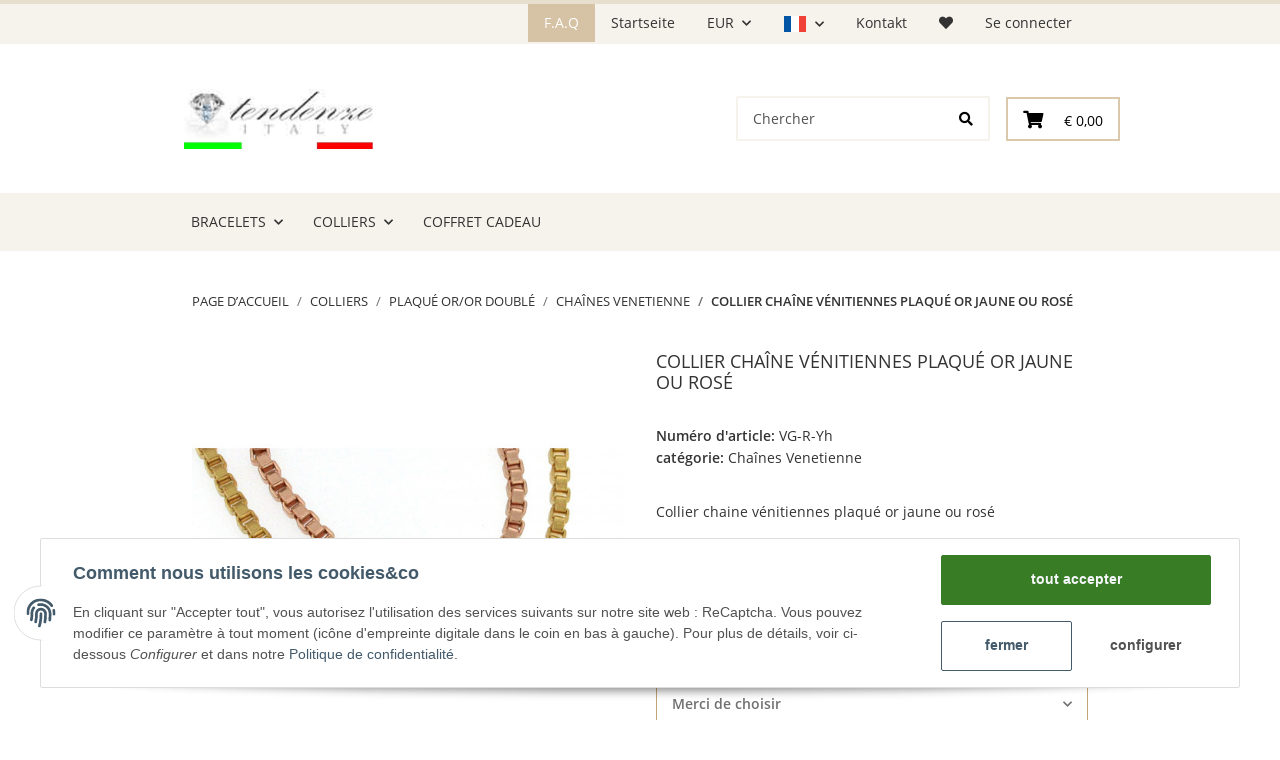

--- FILE ---
content_type: text/html; charset=utf-8
request_url: https://www.tendenze-italy.com/Collier-chaine-venitiennes-plaque-or-jaune-ou-rose-bijoux-cadeau-femme-homme_104
body_size: 44832
content:
<!DOCTYPE html>
<html lang="fr" itemscope itemtype="https://schema.org/ItemPage">
    
    <head>
        
            <meta http-equiv="content-type" content="text/html; charset=utf-8">
            <meta name="description" itemprop="description" content="Beaux bijoux pour hommes et femmes. Chaque fois que vous le mettez, vous serez ravi. Achetez maintenant directement auprès du fabricant italien">
                            <meta name="keywords" itemprop="keywords" content="Gourmette chaîne bijoux cadeau homme femme unisex mm cm € pendentif bracelet de cheville Anniversaire noel saint valentin">
                        <meta name="viewport" content="width=device-width, initial-scale=1.0">
            <meta http-equiv="X-UA-Compatible" content="IE=edge">
                        <meta name="robots" content="index, follow">

            <meta itemprop="url" content="https://www.tendenze-italy.com/Collier-chaine-venitiennes-plaque-or-jaune-ou-rose-bijoux-cadeau-femme-homme_104">
            
                <meta name="theme-color" content="#1C1D2C">
            
            <meta property="og:type" content="website">
            <meta property="og:site_name" content="Collier chaine vénitiennes plaqué or jaune ou rosé bijou, € 39,95">
            <meta property="og:title" content="Collier chaine vénitiennes plaqué or jaune ou rosé bijou, € 39,95">
            <meta property="og:description" content="Beaux bijoux pour hommes et femmes. Chaque fois que vous le mettez, vous serez ravi. Achetez maintenant directement auprès du fabricant italien">
            <meta property="og:url" content="https://www.tendenze-italy.com/Collier-chaine-venitiennes-plaque-or-jaune-ou-rose-bijoux-cadeau-femme-homme_104">

                            <meta itemprop="image" content="https://www.tendenze-italy.com/media/image/product/4990/lg/venezianerkette-vergoldet-o-gold-o-rosegold-double-masse-waehlbar-halskette-damen-herren-schmuck-anhaengerkette.jpg">
                <meta property="og:image" content="https://www.tendenze-italy.com/media/image/product/4990/lg/venezianerkette-vergoldet-o-gold-o-rosegold-double-masse-waehlbar-halskette-damen-herren-schmuck-anhaengerkette.jpg">
                    

        <title itemprop="name">Collier chaine vénitiennes plaqué or jaune ou rosé bijou, € 39,95</title>

                    <link rel="canonical" href="https://www.tendenze-italy.com/Collier-chaine-venitiennes-plaque-or-jaune-ou-rose-bijoux-cadeau-femme-homme_104">
        
        

        
            <link type="image/x-icon" href="https://www.tendenze-italy.com/templates/TendenzeItaly/themes/base/images/favicon.ico" rel="icon">
        

        
                                                    <style id="criticalCSS">
                
                    :root{--blue: #007bff;--indigo: #6610f2;--purple: #6f42c1;--pink: #e83e8c;--red: #dc3545;--orange: #fd7e14;--yellow: #ffc107;--green: #28a745;--teal: #20c997;--cyan: #17a2b8;--white: #ffffff;--gray: #707070;--gray-dark: #343a40;--primary: #F8BF00;--secondary: #525252;--success: #1C871E;--info: #525252;--warning: #f39932;--danger: #b90000;--light: #f5f7fa;--dark: #525252;--gray: #707070;--gray-light: #f5f7fa;--gray-medium: #ebebeb;--gray-dark: #9b9b9b;--gray-darker: #525252;--breakpoint-xs: 0;--breakpoint-sm: 576px;--breakpoint-md: 768px;--breakpoint-lg: 992px;--breakpoint-xl: 1300px;--font-family-sans-serif: "Open Sans", sans-serif;--font-family-monospace: SFMono-Regular, Menlo, Monaco, Consolas, "Liberation Mono", "Courier New", monospace}*,*::before,*::after{box-sizing:border-box}html{font-family:sans-serif;line-height:1.15;-webkit-text-size-adjust:100%;-webkit-tap-highlight-color:rgba(0,0,0,0)}article,aside,figcaption,figure,footer,header,hgroup,main,nav,section{display:block}body{margin:0;font-family:"Open Sans",sans-serif;font-size:0.875rem;font-weight:400;line-height:1.5;color:#525252;text-align:left;background-color:#f5f7fa}[tabindex="-1"]:focus:not(:focus-visible){outline:0 !important}hr{box-sizing:content-box;height:0;overflow:visible}h1,h2,h3,h4,h5,h6{margin-top:0;margin-bottom:1rem}p{margin-top:0;margin-bottom:1rem}abbr[title],abbr[data-original-title]{text-decoration:underline;text-decoration:underline dotted;cursor:help;border-bottom:0;text-decoration-skip-ink:none}address{margin-bottom:1rem;font-style:normal;line-height:inherit}ol,ul,dl{margin-top:0;margin-bottom:1rem}ol ol,ul ul,ol ul,ul ol{margin-bottom:0}dt{font-weight:700}dd{margin-bottom:.5rem;margin-left:0}blockquote{margin:0 0 1rem}b,strong{font-weight:bolder}small{font-size:80%}sub,sup{position:relative;font-size:75%;line-height:0;vertical-align:baseline}sub{bottom:-0.25em}sup{top:-0.5em}a{color:#525252;text-decoration:underline;background-color:transparent}a:hover{color:#f8bf00;text-decoration:none}a:not([href]):not([class]){color:inherit;text-decoration:none}a:not([href]):not([class]):hover{color:inherit;text-decoration:none}pre,code,kbd,samp{font-family:SFMono-Regular,Menlo,Monaco,Consolas,"Liberation Mono","Courier New",monospace;font-size:1em}pre{margin-top:0;margin-bottom:1rem;overflow:auto;-ms-overflow-style:scrollbar}figure{margin:0 0 1rem}img{vertical-align:middle;border-style:none}svg{overflow:hidden;vertical-align:middle}table{border-collapse:collapse}caption{padding-top:.75rem;padding-bottom:.75rem;color:#707070;text-align:left;caption-side:bottom}th{text-align:inherit;text-align:-webkit-match-parent}label{display:inline-block;margin-bottom:.5rem}button{border-radius:0}button:focus:not(:focus-visible){outline:0}input,button,select,optgroup,textarea{margin:0;font-family:inherit;font-size:inherit;line-height:inherit}button,input{overflow:visible}button,select{text-transform:none}[role=button]{cursor:pointer}select{word-wrap:normal}button,[type=button],[type=reset],[type=submit]{-webkit-appearance:button}button:not(:disabled),[type=button]:not(:disabled),[type=reset]:not(:disabled),[type=submit]:not(:disabled){cursor:pointer}button::-moz-focus-inner,[type=button]::-moz-focus-inner,[type=reset]::-moz-focus-inner,[type=submit]::-moz-focus-inner{padding:0;border-style:none}input[type=radio],input[type=checkbox]{box-sizing:border-box;padding:0}textarea{overflow:auto;resize:vertical}fieldset{min-width:0;padding:0;margin:0;border:0}legend{display:block;width:100%;max-width:100%;padding:0;margin-bottom:.5rem;font-size:1.5rem;line-height:inherit;color:inherit;white-space:normal}progress{vertical-align:baseline}[type=number]::-webkit-inner-spin-button,[type=number]::-webkit-outer-spin-button{height:auto}[type=search]{outline-offset:-2px;-webkit-appearance:none}[type=search]::-webkit-search-decoration{-webkit-appearance:none}::-webkit-file-upload-button{font:inherit;-webkit-appearance:button}output{display:inline-block}summary{display:list-item;cursor:pointer}template{display:none}[hidden]{display:none !important}.img-fluid{max-width:100%;height:auto}.img-thumbnail{padding:.25rem;background-color:#f5f7fa;border:1px solid #dee2e6;border-radius:.125rem;box-shadow:0 1px 2px rgba(0,0,0,.075);max-width:100%;height:auto}.figure{display:inline-block}.figure-img{margin-bottom:.5rem;line-height:1}.figure-caption{font-size:90%;color:#707070}code{font-size:87.5%;color:#e83e8c;word-wrap:break-word}a>code{color:inherit}kbd{padding:.2rem .4rem;font-size:87.5%;color:#fff;background-color:#212529;border-radius:.125rem;box-shadow:inset 0 -0.1rem 0 rgba(0,0,0,.25)}kbd kbd{padding:0;font-size:100%;font-weight:700;box-shadow:none}pre{display:block;font-size:87.5%;color:#212529}pre code{font-size:inherit;color:inherit;word-break:normal}.pre-scrollable{max-height:340px;overflow-y:scroll}.container,.container-fluid,.container-xl,.container-lg,.container-md,.container-sm{width:100%;padding-right:1rem;padding-left:1rem;margin-right:auto;margin-left:auto}@media(min-width: 576px){.container-sm,.container{max-width:97vw}}@media(min-width: 768px){.container-md,.container-sm,.container{max-width:720px}}@media(min-width: 992px){.container-lg,.container-md,.container-sm,.container{max-width:960px}}@media(min-width: 1300px){.container-xl,.container-lg,.container-md,.container-sm,.container{max-width:1250px}}.row{display:flex;flex-wrap:wrap;margin-right:-1rem;margin-left:-1rem}.no-gutters{margin-right:0;margin-left:0}.no-gutters>.col,.no-gutters>[class*=col-]{padding-right:0;padding-left:0}.col-xl,.col-xl-auto,.col-xl-12,.col-xl-11,.col-xl-10,.col-xl-9,.col-xl-8,.col-xl-7,.col-xl-6,.col-xl-5,.col-xl-4,.col-xl-3,.col-xl-2,.col-xl-1,.col-lg,.col-lg-auto,.col-lg-12,.col-lg-11,.col-lg-10,.col-lg-9,.col-lg-8,.col-lg-7,.col-lg-6,.col-lg-5,.col-lg-4,.col-lg-3,.col-lg-2,.col-lg-1,.col-md,.col-md-auto,.col-md-12,.col-md-11,.col-md-10,.col-md-9,.col-md-8,.col-md-7,.col-md-6,.col-md-5,.col-md-4,.col-md-3,.col-md-2,.col-md-1,.col-sm,.col-sm-auto,.col-sm-12,.col-sm-11,.col-sm-10,.col-sm-9,.col-sm-8,.col-sm-7,.col-sm-6,.col-sm-5,.col-sm-4,.col-sm-3,.col-sm-2,.col-sm-1,.col,.col-auto,.col-12,.col-11,.col-10,.col-9,.col-8,.col-7,.col-6,.col-5,.col-4,.col-3,.col-2,.col-1{position:relative;width:100%;padding-right:1rem;padding-left:1rem}.col{flex-basis:0;flex-grow:1;max-width:100%}.row-cols-1>*{flex:0 0 100%;max-width:100%}.row-cols-2>*{flex:0 0 50%;max-width:50%}.row-cols-3>*{flex:0 0 33.3333333333%;max-width:33.3333333333%}.row-cols-4>*{flex:0 0 25%;max-width:25%}.row-cols-5>*{flex:0 0 20%;max-width:20%}.row-cols-6>*{flex:0 0 16.6666666667%;max-width:16.6666666667%}.col-auto{flex:0 0 auto;width:auto;max-width:100%}.col-1{flex:0 0 8.33333333%;max-width:8.33333333%}.col-2{flex:0 0 16.66666667%;max-width:16.66666667%}.col-3{flex:0 0 25%;max-width:25%}.col-4{flex:0 0 33.33333333%;max-width:33.33333333%}.col-5{flex:0 0 41.66666667%;max-width:41.66666667%}.col-6{flex:0 0 50%;max-width:50%}.col-7{flex:0 0 58.33333333%;max-width:58.33333333%}.col-8{flex:0 0 66.66666667%;max-width:66.66666667%}.col-9{flex:0 0 75%;max-width:75%}.col-10{flex:0 0 83.33333333%;max-width:83.33333333%}.col-11{flex:0 0 91.66666667%;max-width:91.66666667%}.col-12{flex:0 0 100%;max-width:100%}.order-first{order:-1}.order-last{order:13}.order-0{order:0}.order-1{order:1}.order-2{order:2}.order-3{order:3}.order-4{order:4}.order-5{order:5}.order-6{order:6}.order-7{order:7}.order-8{order:8}.order-9{order:9}.order-10{order:10}.order-11{order:11}.order-12{order:12}.offset-1{margin-left:8.33333333%}.offset-2{margin-left:16.66666667%}.offset-3{margin-left:25%}.offset-4{margin-left:33.33333333%}.offset-5{margin-left:41.66666667%}.offset-6{margin-left:50%}.offset-7{margin-left:58.33333333%}.offset-8{margin-left:66.66666667%}.offset-9{margin-left:75%}.offset-10{margin-left:83.33333333%}.offset-11{margin-left:91.66666667%}@media(min-width: 576px){.col-sm{flex-basis:0;flex-grow:1;max-width:100%}.row-cols-sm-1>*{flex:0 0 100%;max-width:100%}.row-cols-sm-2>*{flex:0 0 50%;max-width:50%}.row-cols-sm-3>*{flex:0 0 33.3333333333%;max-width:33.3333333333%}.row-cols-sm-4>*{flex:0 0 25%;max-width:25%}.row-cols-sm-5>*{flex:0 0 20%;max-width:20%}.row-cols-sm-6>*{flex:0 0 16.6666666667%;max-width:16.6666666667%}.col-sm-auto{flex:0 0 auto;width:auto;max-width:100%}.col-sm-1{flex:0 0 8.33333333%;max-width:8.33333333%}.col-sm-2{flex:0 0 16.66666667%;max-width:16.66666667%}.col-sm-3{flex:0 0 25%;max-width:25%}.col-sm-4{flex:0 0 33.33333333%;max-width:33.33333333%}.col-sm-5{flex:0 0 41.66666667%;max-width:41.66666667%}.col-sm-6{flex:0 0 50%;max-width:50%}.col-sm-7{flex:0 0 58.33333333%;max-width:58.33333333%}.col-sm-8{flex:0 0 66.66666667%;max-width:66.66666667%}.col-sm-9{flex:0 0 75%;max-width:75%}.col-sm-10{flex:0 0 83.33333333%;max-width:83.33333333%}.col-sm-11{flex:0 0 91.66666667%;max-width:91.66666667%}.col-sm-12{flex:0 0 100%;max-width:100%}.order-sm-first{order:-1}.order-sm-last{order:13}.order-sm-0{order:0}.order-sm-1{order:1}.order-sm-2{order:2}.order-sm-3{order:3}.order-sm-4{order:4}.order-sm-5{order:5}.order-sm-6{order:6}.order-sm-7{order:7}.order-sm-8{order:8}.order-sm-9{order:9}.order-sm-10{order:10}.order-sm-11{order:11}.order-sm-12{order:12}.offset-sm-0{margin-left:0}.offset-sm-1{margin-left:8.33333333%}.offset-sm-2{margin-left:16.66666667%}.offset-sm-3{margin-left:25%}.offset-sm-4{margin-left:33.33333333%}.offset-sm-5{margin-left:41.66666667%}.offset-sm-6{margin-left:50%}.offset-sm-7{margin-left:58.33333333%}.offset-sm-8{margin-left:66.66666667%}.offset-sm-9{margin-left:75%}.offset-sm-10{margin-left:83.33333333%}.offset-sm-11{margin-left:91.66666667%}}@media(min-width: 768px){.col-md{flex-basis:0;flex-grow:1;max-width:100%}.row-cols-md-1>*{flex:0 0 100%;max-width:100%}.row-cols-md-2>*{flex:0 0 50%;max-width:50%}.row-cols-md-3>*{flex:0 0 33.3333333333%;max-width:33.3333333333%}.row-cols-md-4>*{flex:0 0 25%;max-width:25%}.row-cols-md-5>*{flex:0 0 20%;max-width:20%}.row-cols-md-6>*{flex:0 0 16.6666666667%;max-width:16.6666666667%}.col-md-auto{flex:0 0 auto;width:auto;max-width:100%}.col-md-1{flex:0 0 8.33333333%;max-width:8.33333333%}.col-md-2{flex:0 0 16.66666667%;max-width:16.66666667%}.col-md-3{flex:0 0 25%;max-width:25%}.col-md-4{flex:0 0 33.33333333%;max-width:33.33333333%}.col-md-5{flex:0 0 41.66666667%;max-width:41.66666667%}.col-md-6{flex:0 0 50%;max-width:50%}.col-md-7{flex:0 0 58.33333333%;max-width:58.33333333%}.col-md-8{flex:0 0 66.66666667%;max-width:66.66666667%}.col-md-9{flex:0 0 75%;max-width:75%}.col-md-10{flex:0 0 83.33333333%;max-width:83.33333333%}.col-md-11{flex:0 0 91.66666667%;max-width:91.66666667%}.col-md-12{flex:0 0 100%;max-width:100%}.order-md-first{order:-1}.order-md-last{order:13}.order-md-0{order:0}.order-md-1{order:1}.order-md-2{order:2}.order-md-3{order:3}.order-md-4{order:4}.order-md-5{order:5}.order-md-6{order:6}.order-md-7{order:7}.order-md-8{order:8}.order-md-9{order:9}.order-md-10{order:10}.order-md-11{order:11}.order-md-12{order:12}.offset-md-0{margin-left:0}.offset-md-1{margin-left:8.33333333%}.offset-md-2{margin-left:16.66666667%}.offset-md-3{margin-left:25%}.offset-md-4{margin-left:33.33333333%}.offset-md-5{margin-left:41.66666667%}.offset-md-6{margin-left:50%}.offset-md-7{margin-left:58.33333333%}.offset-md-8{margin-left:66.66666667%}.offset-md-9{margin-left:75%}.offset-md-10{margin-left:83.33333333%}.offset-md-11{margin-left:91.66666667%}}@media(min-width: 992px){.col-lg{flex-basis:0;flex-grow:1;max-width:100%}.row-cols-lg-1>*{flex:0 0 100%;max-width:100%}.row-cols-lg-2>*{flex:0 0 50%;max-width:50%}.row-cols-lg-3>*{flex:0 0 33.3333333333%;max-width:33.3333333333%}.row-cols-lg-4>*{flex:0 0 25%;max-width:25%}.row-cols-lg-5>*{flex:0 0 20%;max-width:20%}.row-cols-lg-6>*{flex:0 0 16.6666666667%;max-width:16.6666666667%}.col-lg-auto{flex:0 0 auto;width:auto;max-width:100%}.col-lg-1{flex:0 0 8.33333333%;max-width:8.33333333%}.col-lg-2{flex:0 0 16.66666667%;max-width:16.66666667%}.col-lg-3{flex:0 0 25%;max-width:25%}.col-lg-4{flex:0 0 33.33333333%;max-width:33.33333333%}.col-lg-5{flex:0 0 41.66666667%;max-width:41.66666667%}.col-lg-6{flex:0 0 50%;max-width:50%}.col-lg-7{flex:0 0 58.33333333%;max-width:58.33333333%}.col-lg-8{flex:0 0 66.66666667%;max-width:66.66666667%}.col-lg-9{flex:0 0 75%;max-width:75%}.col-lg-10{flex:0 0 83.33333333%;max-width:83.33333333%}.col-lg-11{flex:0 0 91.66666667%;max-width:91.66666667%}.col-lg-12{flex:0 0 100%;max-width:100%}.order-lg-first{order:-1}.order-lg-last{order:13}.order-lg-0{order:0}.order-lg-1{order:1}.order-lg-2{order:2}.order-lg-3{order:3}.order-lg-4{order:4}.order-lg-5{order:5}.order-lg-6{order:6}.order-lg-7{order:7}.order-lg-8{order:8}.order-lg-9{order:9}.order-lg-10{order:10}.order-lg-11{order:11}.order-lg-12{order:12}.offset-lg-0{margin-left:0}.offset-lg-1{margin-left:8.33333333%}.offset-lg-2{margin-left:16.66666667%}.offset-lg-3{margin-left:25%}.offset-lg-4{margin-left:33.33333333%}.offset-lg-5{margin-left:41.66666667%}.offset-lg-6{margin-left:50%}.offset-lg-7{margin-left:58.33333333%}.offset-lg-8{margin-left:66.66666667%}.offset-lg-9{margin-left:75%}.offset-lg-10{margin-left:83.33333333%}.offset-lg-11{margin-left:91.66666667%}}@media(min-width: 1300px){.col-xl{flex-basis:0;flex-grow:1;max-width:100%}.row-cols-xl-1>*{flex:0 0 100%;max-width:100%}.row-cols-xl-2>*{flex:0 0 50%;max-width:50%}.row-cols-xl-3>*{flex:0 0 33.3333333333%;max-width:33.3333333333%}.row-cols-xl-4>*{flex:0 0 25%;max-width:25%}.row-cols-xl-5>*{flex:0 0 20%;max-width:20%}.row-cols-xl-6>*{flex:0 0 16.6666666667%;max-width:16.6666666667%}.col-xl-auto{flex:0 0 auto;width:auto;max-width:100%}.col-xl-1{flex:0 0 8.33333333%;max-width:8.33333333%}.col-xl-2{flex:0 0 16.66666667%;max-width:16.66666667%}.col-xl-3{flex:0 0 25%;max-width:25%}.col-xl-4{flex:0 0 33.33333333%;max-width:33.33333333%}.col-xl-5{flex:0 0 41.66666667%;max-width:41.66666667%}.col-xl-6{flex:0 0 50%;max-width:50%}.col-xl-7{flex:0 0 58.33333333%;max-width:58.33333333%}.col-xl-8{flex:0 0 66.66666667%;max-width:66.66666667%}.col-xl-9{flex:0 0 75%;max-width:75%}.col-xl-10{flex:0 0 83.33333333%;max-width:83.33333333%}.col-xl-11{flex:0 0 91.66666667%;max-width:91.66666667%}.col-xl-12{flex:0 0 100%;max-width:100%}.order-xl-first{order:-1}.order-xl-last{order:13}.order-xl-0{order:0}.order-xl-1{order:1}.order-xl-2{order:2}.order-xl-3{order:3}.order-xl-4{order:4}.order-xl-5{order:5}.order-xl-6{order:6}.order-xl-7{order:7}.order-xl-8{order:8}.order-xl-9{order:9}.order-xl-10{order:10}.order-xl-11{order:11}.order-xl-12{order:12}.offset-xl-0{margin-left:0}.offset-xl-1{margin-left:8.33333333%}.offset-xl-2{margin-left:16.66666667%}.offset-xl-3{margin-left:25%}.offset-xl-4{margin-left:33.33333333%}.offset-xl-5{margin-left:41.66666667%}.offset-xl-6{margin-left:50%}.offset-xl-7{margin-left:58.33333333%}.offset-xl-8{margin-left:66.66666667%}.offset-xl-9{margin-left:75%}.offset-xl-10{margin-left:83.33333333%}.offset-xl-11{margin-left:91.66666667%}}.nav{display:flex;flex-wrap:wrap;padding-left:0;margin-bottom:0;list-style:none}.nav-link{display:block;padding:.5rem 1rem;text-decoration:none}.nav-link:hover,.nav-link:focus{text-decoration:none}.nav-link.disabled{color:#707070;pointer-events:none;cursor:default}.nav-tabs{border-bottom:1px solid #dee2e6}.nav-tabs .nav-link{margin-bottom:-1px;border:1px solid transparent;border-top-left-radius:0;border-top-right-radius:0}.nav-tabs .nav-link:hover,.nav-tabs .nav-link:focus{border-color:transparent}.nav-tabs .nav-link.disabled{color:#707070;background-color:transparent;border-color:transparent}.nav-tabs .nav-link.active,.nav-tabs .nav-item.show .nav-link{color:#525252;background-color:transparent;border-color:#f8bf00}.nav-tabs .dropdown-menu{margin-top:-1px;border-top-left-radius:0;border-top-right-radius:0}.nav-pills .nav-link{border-radius:.125rem}.nav-pills .nav-link.active,.nav-pills .show>.nav-link{color:#fff;background-color:#f8bf00}.nav-fill>.nav-link,.nav-fill .nav-item{flex:1 1 auto;text-align:center}.nav-justified>.nav-link,.nav-justified .nav-item{flex-basis:0;flex-grow:1;text-align:center}.tab-content>.tab-pane{display:none}.tab-content>.active{display:block}.navbar{position:relative;display:flex;flex-wrap:wrap;align-items:center;justify-content:space-between;padding:.4rem 1rem}.navbar .container,.navbar .container-fluid,.navbar .container-sm,.navbar .container-md,.navbar .container-lg,.navbar .container-xl{display:flex;flex-wrap:wrap;align-items:center;justify-content:space-between}.navbar-brand{display:inline-block;padding-top:.40625rem;padding-bottom:.40625rem;margin-right:1rem;font-size:1rem;line-height:inherit;white-space:nowrap}.navbar-brand:hover,.navbar-brand:focus{text-decoration:none}.navbar-nav{display:flex;flex-direction:column;padding-left:0;margin-bottom:0;list-style:none}.navbar-nav .nav-link{padding-right:0;padding-left:0}.navbar-nav .dropdown-menu{position:static;float:none}.navbar-text{display:inline-block;padding-top:.5rem;padding-bottom:.5rem}.navbar-collapse{flex-basis:100%;flex-grow:1;align-items:center}.navbar-toggler{padding:.25rem .75rem;font-size:1rem;line-height:1;background-color:transparent;border:1px solid transparent;border-radius:.125rem}.navbar-toggler:hover,.navbar-toggler:focus{text-decoration:none}.navbar-toggler-icon{display:inline-block;width:1.5em;height:1.5em;vertical-align:middle;content:"";background:50%/100% 100% no-repeat}.navbar-nav-scroll{max-height:75vh;overflow-y:auto}@media(max-width: 575.98px){.navbar-expand-sm>.container,.navbar-expand-sm>.container-fluid,.navbar-expand-sm>.container-sm,.navbar-expand-sm>.container-md,.navbar-expand-sm>.container-lg,.navbar-expand-sm>.container-xl{padding-right:0;padding-left:0}}@media(min-width: 576px){.navbar-expand-sm{flex-flow:row nowrap;justify-content:flex-start}.navbar-expand-sm .navbar-nav{flex-direction:row}.navbar-expand-sm .navbar-nav .dropdown-menu{position:absolute}.navbar-expand-sm .navbar-nav .nav-link{padding-right:1.5rem;padding-left:1.5rem}.navbar-expand-sm>.container,.navbar-expand-sm>.container-fluid,.navbar-expand-sm>.container-sm,.navbar-expand-sm>.container-md,.navbar-expand-sm>.container-lg,.navbar-expand-sm>.container-xl{flex-wrap:nowrap}.navbar-expand-sm .navbar-nav-scroll{overflow:visible}.navbar-expand-sm .navbar-collapse{display:flex !important;flex-basis:auto}.navbar-expand-sm .navbar-toggler{display:none}}@media(max-width: 767.98px){.navbar-expand-md>.container,.navbar-expand-md>.container-fluid,.navbar-expand-md>.container-sm,.navbar-expand-md>.container-md,.navbar-expand-md>.container-lg,.navbar-expand-md>.container-xl{padding-right:0;padding-left:0}}@media(min-width: 768px){.navbar-expand-md{flex-flow:row nowrap;justify-content:flex-start}.navbar-expand-md .navbar-nav{flex-direction:row}.navbar-expand-md .navbar-nav .dropdown-menu{position:absolute}.navbar-expand-md .navbar-nav .nav-link{padding-right:1.5rem;padding-left:1.5rem}.navbar-expand-md>.container,.navbar-expand-md>.container-fluid,.navbar-expand-md>.container-sm,.navbar-expand-md>.container-md,.navbar-expand-md>.container-lg,.navbar-expand-md>.container-xl{flex-wrap:nowrap}.navbar-expand-md .navbar-nav-scroll{overflow:visible}.navbar-expand-md .navbar-collapse{display:flex !important;flex-basis:auto}.navbar-expand-md .navbar-toggler{display:none}}@media(max-width: 991.98px){.navbar-expand-lg>.container,.navbar-expand-lg>.container-fluid,.navbar-expand-lg>.container-sm,.navbar-expand-lg>.container-md,.navbar-expand-lg>.container-lg,.navbar-expand-lg>.container-xl{padding-right:0;padding-left:0}}@media(min-width: 992px){.navbar-expand-lg{flex-flow:row nowrap;justify-content:flex-start}.navbar-expand-lg .navbar-nav{flex-direction:row}.navbar-expand-lg .navbar-nav .dropdown-menu{position:absolute}.navbar-expand-lg .navbar-nav .nav-link{padding-right:1.5rem;padding-left:1.5rem}.navbar-expand-lg>.container,.navbar-expand-lg>.container-fluid,.navbar-expand-lg>.container-sm,.navbar-expand-lg>.container-md,.navbar-expand-lg>.container-lg,.navbar-expand-lg>.container-xl{flex-wrap:nowrap}.navbar-expand-lg .navbar-nav-scroll{overflow:visible}.navbar-expand-lg .navbar-collapse{display:flex !important;flex-basis:auto}.navbar-expand-lg .navbar-toggler{display:none}}@media(max-width: 1299.98px){.navbar-expand-xl>.container,.navbar-expand-xl>.container-fluid,.navbar-expand-xl>.container-sm,.navbar-expand-xl>.container-md,.navbar-expand-xl>.container-lg,.navbar-expand-xl>.container-xl{padding-right:0;padding-left:0}}@media(min-width: 1300px){.navbar-expand-xl{flex-flow:row nowrap;justify-content:flex-start}.navbar-expand-xl .navbar-nav{flex-direction:row}.navbar-expand-xl .navbar-nav .dropdown-menu{position:absolute}.navbar-expand-xl .navbar-nav .nav-link{padding-right:1.5rem;padding-left:1.5rem}.navbar-expand-xl>.container,.navbar-expand-xl>.container-fluid,.navbar-expand-xl>.container-sm,.navbar-expand-xl>.container-md,.navbar-expand-xl>.container-lg,.navbar-expand-xl>.container-xl{flex-wrap:nowrap}.navbar-expand-xl .navbar-nav-scroll{overflow:visible}.navbar-expand-xl .navbar-collapse{display:flex !important;flex-basis:auto}.navbar-expand-xl .navbar-toggler{display:none}}.navbar-expand{flex-flow:row nowrap;justify-content:flex-start}.navbar-expand>.container,.navbar-expand>.container-fluid,.navbar-expand>.container-sm,.navbar-expand>.container-md,.navbar-expand>.container-lg,.navbar-expand>.container-xl{padding-right:0;padding-left:0}.navbar-expand .navbar-nav{flex-direction:row}.navbar-expand .navbar-nav .dropdown-menu{position:absolute}.navbar-expand .navbar-nav .nav-link{padding-right:1.5rem;padding-left:1.5rem}.navbar-expand>.container,.navbar-expand>.container-fluid,.navbar-expand>.container-sm,.navbar-expand>.container-md,.navbar-expand>.container-lg,.navbar-expand>.container-xl{flex-wrap:nowrap}.navbar-expand .navbar-nav-scroll{overflow:visible}.navbar-expand .navbar-collapse{display:flex !important;flex-basis:auto}.navbar-expand .navbar-toggler{display:none}.navbar-light .navbar-brand{color:rgba(0,0,0,.9)}.navbar-light .navbar-brand:hover,.navbar-light .navbar-brand:focus{color:rgba(0,0,0,.9)}.navbar-light .navbar-nav .nav-link{color:#525252}.navbar-light .navbar-nav .nav-link:hover,.navbar-light .navbar-nav .nav-link:focus{color:#f8bf00}.navbar-light .navbar-nav .nav-link.disabled{color:rgba(0,0,0,.3)}.navbar-light .navbar-nav .show>.nav-link,.navbar-light .navbar-nav .active>.nav-link,.navbar-light .navbar-nav .nav-link.show,.navbar-light .navbar-nav .nav-link.active{color:rgba(0,0,0,.9)}.navbar-light .navbar-toggler{color:#525252;border-color:rgba(0,0,0,.1)}.navbar-light .navbar-toggler-icon{background-image:url("data:image/svg+xml,%3csvg xmlns='http://www.w3.org/2000/svg' width='30' height='30' viewBox='0 0 30 30'%3e%3cpath stroke='%23525252' stroke-linecap='round' stroke-miterlimit='10' stroke-width='2' d='M4 7h22M4 15h22M4 23h22'/%3e%3c/svg%3e")}.navbar-light .navbar-text{color:#525252}.navbar-light .navbar-text a{color:rgba(0,0,0,.9)}.navbar-light .navbar-text a:hover,.navbar-light .navbar-text a:focus{color:rgba(0,0,0,.9)}.navbar-dark .navbar-brand{color:#fff}.navbar-dark .navbar-brand:hover,.navbar-dark .navbar-brand:focus{color:#fff}.navbar-dark .navbar-nav .nav-link{color:rgba(255,255,255,.5)}.navbar-dark .navbar-nav .nav-link:hover,.navbar-dark .navbar-nav .nav-link:focus{color:rgba(255,255,255,.75)}.navbar-dark .navbar-nav .nav-link.disabled{color:rgba(255,255,255,.25)}.navbar-dark .navbar-nav .show>.nav-link,.navbar-dark .navbar-nav .active>.nav-link,.navbar-dark .navbar-nav .nav-link.show,.navbar-dark .navbar-nav .nav-link.active{color:#fff}.navbar-dark .navbar-toggler{color:rgba(255,255,255,.5);border-color:rgba(255,255,255,.1)}.navbar-dark .navbar-toggler-icon{background-image:url("data:image/svg+xml,%3csvg xmlns='http://www.w3.org/2000/svg' width='30' height='30' viewBox='0 0 30 30'%3e%3cpath stroke='rgba%28255, 255, 255, 0.5%29' stroke-linecap='round' stroke-miterlimit='10' stroke-width='2' d='M4 7h22M4 15h22M4 23h22'/%3e%3c/svg%3e")}.navbar-dark .navbar-text{color:rgba(255,255,255,.5)}.navbar-dark .navbar-text a{color:#fff}.navbar-dark .navbar-text a:hover,.navbar-dark .navbar-text a:focus{color:#fff}.fa,.fas,.far,.fal{display:inline-block}h1,h2,h3,h4,h5,h6,.h1,.h2,.h3,.productlist-filter-headline,.h4,.h5,.h6{margin-bottom:1rem;font-family:Montserrat,sans-serif;font-weight:400;line-height:1.2;color:#525252}h1,.h1{font-size:1.875rem}h2,.h2{font-size:1.5rem}h3,.h3,.productlist-filter-headline{font-size:1rem}h4,.h4{font-size:0.875rem}h5,.h5{font-size:0.875rem}h6,.h6{font-size:0.875rem}.label-slide .form-group:not(.exclude-from-label-slide):not(.checkbox) label{display:none}.modal{display:none}.carousel-thumbnails .slick-arrow{opacity:0}.consent-modal:not(.active){display:none}.consent-banner-icon{width:1em;height:1em}.mini>#consent-banner{display:none}html{overflow-y:scroll}.dropdown-menu{display:none}.dropdown-toggle::after{content:"";margin-left:.5rem;display:inline-block}.input-group{position:relative;display:flex;flex-wrap:wrap;align-items:stretch;width:100%}.input-group>.form-control{flex:1 1 auto;width:1%}#main-wrapper,#header-top-bar,header{background:#fff}.container-fluid-xl{max-width:103.125rem}.nav-dividers .nav-item{position:relative}.nav-dividers .nav-item:not(:last-child)::after{content:"";position:absolute;right:0;top:.5rem;height:calc(100% - 1rem);border-right:.0625rem solid currentColor}.nav-link{text-decoration:none}.nav-scrollbar{overflow:hidden;display:flex;align-items:center}.nav-scrollbar .nav,.nav-scrollbar .navbar-nav{flex-wrap:nowrap}.nav-scrollbar .nav-item{white-space:nowrap}.nav-scrollbar-inner{overflow-x:auto;padding-bottom:1.5rem;align-self:flex-start}#shop-nav{align-items:center;flex-shrink:0;margin-left:auto}@media(max-width: 767.98px){#shop-nav .nav-link{padding-left:.75rem;padding-right:.75rem}}.breadcrumb{display:flex;flex-wrap:wrap;padding:.5rem 0;margin-bottom:0;list-style:none;background-color:transparent;border-radius:0}.breadcrumb-item+.breadcrumb-item{padding-left:.5rem}.breadcrumb-item+.breadcrumb-item::before{display:inline-block;padding-right:.5rem;color:#707070;content:"/"}.breadcrumb-item.active{color:#525252;font-weight:700}.breadcrumb-item.first::before{display:none}.breadcrumb-wrapper{margin-bottom:2rem}@media(min-width: 992px){.breadcrumb-wrapper{border-style:solid;border-color:#ebebeb;border-width:1px 0}}.breadcrumb{font-size:0.8125rem}.breadcrumb a{text-decoration:none}.breadcrumb-back{padding-right:1rem;margin-right:1rem;border-right:1px solid #ebebeb}#header-top-bar{position:relative;background-color:#fff;z-index:1021;flex-direction:row-reverse}#header-top-bar,header{background-color:#fff;color:#525252}#header-top-bar a,header a{text-decoration:none;color:#525252}#header-top-bar a:hover:not(.dropdown-item):not(.btn),header a:hover:not(.dropdown-item):not(.btn){color:#f8bf00}header{box-shadow:0 1rem .5625rem -0.75rem rgba(0,0,0,.06);position:relative;z-index:1020}header .form-control,header .form-control:focus{background-color:#fff;color:#525252}header .navbar{padding:0;position:static}@media(min-width: 992px){header{padding-bottom:0}header .navbar-brand{margin-right:3rem}}header .navbar-brand{padding-top:.4rem;padding-bottom:.4rem}header .navbar-brand img{height:2rem;width:auto}header .navbar-toggler{color:#525252}header .nav-right .dropdown-menu{margin-top:-0.03125rem;box-shadow:inset 0 1rem .5625rem -0.75rem rgba(0,0,0,.06)}@media(min-width: 992px){header .navbar-brand{padding-top:.6rem;padding-bottom:.6rem}header .navbar-brand img{height:3.0625rem}header .navbar-collapse{height:4.3125rem}header .navbar-nav>.nav-item>.nav-link{position:relative;padding:1.5rem}header .navbar-nav>.nav-item>.nav-link::before{content:"";position:absolute;bottom:0;left:50%;transform:translateX(-50%);border-width:0 0 6px;border-color:#f8bf00;border-style:solid;transition:width .4s;width:0}header .navbar-nav>.nav-item.active>.nav-link::before,header .navbar-nav>.nav-item:hover>.nav-link::before,header .navbar-nav>.nav-item.hover>.nav-link::before{width:100%}header .navbar-nav>.nav-item .nav{flex-wrap:wrap}header .navbar-nav .nav .nav-link{padding:0}header .navbar-nav .nav .nav-link::after{display:none}header .navbar-nav .dropdown .nav-item{width:100%}header .nav-mobile-body{align-self:flex-start;width:100%}header .nav-scrollbar-inner{width:100%}header .nav-right .nav-link{padding-top:1.5rem;padding-bottom:1.5rem}}.btn{display:inline-block;font-weight:600;color:#525252;text-align:center;vertical-align:middle;user-select:none;background-color:transparent;border:1px solid transparent;padding:.625rem .9375rem;font-size:0.875rem;line-height:1.5;border-radius:.125rem}.btn.disabled,.btn:disabled{opacity:.65;box-shadow:none}.btn:not(:disabled):not(.disabled):active,.btn:not(:disabled):not(.disabled).active{box-shadow:none}.form-control{display:block;width:100%;height:calc(1.5em + 1.25rem + 2px);padding:.625rem .9375rem;font-size:0.875rem;font-weight:400;line-height:1.5;color:#525252;background-color:#fff;background-clip:padding-box;border:1px solid #707070;border-radius:.125rem;box-shadow:inset 0 1px 1px rgba(0,0,0,.075);transition:border-color .15s ease-in-out,box-shadow .15s ease-in-out}@media(prefers-reduced-motion: reduce){.form-control{transition:none}}.square{display:flex;position:relative}.square::before{content:"";display:inline-block;padding-bottom:100%}.flex-row-reverse{flex-direction:row-reverse !important}.flex-column{flex-direction:column !important}.justify-content-start{justify-content:flex-start !important}.collapse:not(.show){display:none}.d-none{display:none !important}.d-block{display:block !important}.d-flex{display:flex !important}.d-inline-block{display:inline-block !important}@media(min-width: 992px){.d-lg-none{display:none !important}.d-lg-block{display:block !important}.d-lg-flex{display:flex !important}}@media(min-width: 768px){.d-md-none{display:none !important}.d-md-block{display:block !important}.d-md-flex{display:flex !important}.d-md-inline-block{display:inline-block !important}}.form-group{margin-bottom:1rem}.btn-secondary{background-color:#525252;color:#f5f7fa}.btn-outline-secondary{color:#525252;border-color:#525252}.btn-group{display:inline-flex}.productlist-filter-headline{border-bottom:1px solid #ebebeb;padding-bottom:.5rem;margin-bottom:1rem}hr{margin-top:1rem;margin-bottom:1rem;border:0;border-top:1px solid rgba(0,0,0,.1)}.badge-circle-1{background-color:#fff}#content{padding-bottom:3rem}#content-wrapper{margin-top:0}#content-wrapper.has-fluid{padding-top:1rem}#content-wrapper:not(.has-fluid){padding-top:2rem}@media(min-width: 992px){#content-wrapper:not(.has-fluid){padding-top:4rem}}#search{margin-right:1rem;display:none}@media(min-width: 992px){#search{display:block}}#footer{background-color:#f5f7fa;color:#525252}.toggler-logo-wrapper{float:left}@media(min-width: 992px){.toggler-logo-wrapper .logo-wrapper{padding-left:1.5rem}}@media(max-width: 991.98px){.toggler-logo-wrapper{position:absolute}.toggler-logo-wrapper .logo-wrapper{float:left}.toggler-logo-wrapper .burger-menu-wrapper{float:left;padding-top:1rem}}.navbar .container{display:block}.lazyloading{color:transparent;width:auto;height:auto;max-width:40px;max-height:40px}.lazyload{opacity:0 !important}

                
            </style>
                                                            <link rel="preload" href="https://www.tendenze-italy.com/templates/TendenzeItaly/themes/my-nova/my-nova.css?v=5.1.1" as="style" onload="this.onload=null;this.rel='stylesheet'">
                                    <link rel="preload" href="https://www.tendenze-italy.com/templates/TendenzeItaly/themes/my-nova/custom.css?v=5.1.1" as="style" onload="this.onload=null;this.rel='stylesheet'">
                                                                            <link rel="preload" href="https://www.tendenze-italy.com/plugins/jtl_paypal_commerce/frontend/css/style.css?v=5.1.1" as="style" onload="this.onload=null;this.rel='stylesheet'">
                                            <link rel="preload" href="https://www.tendenze-italy.com/plugins/ara_language/frontend/css/plugin.css?v=5.1.1" as="style" onload="this.onload=null;this.rel='stylesheet'">
                                    
                <noscript>
                                            <link rel="stylesheet" href="https://www.tendenze-italy.com/templates/TendenzeItaly/themes/my-nova/my-nova.css?v=5.1.1">
                                            <link rel="stylesheet" href="https://www.tendenze-italy.com/templates/TendenzeItaly/themes/my-nova/custom.css?v=5.1.1">
                                                                                            <link href="https://www.tendenze-italy.com/plugins/jtl_paypal_commerce/frontend/css/style.css?v=5.1.1" rel="stylesheet">
                                                    <link href="https://www.tendenze-italy.com/plugins/ara_language/frontend/css/plugin.css?v=5.1.1" rel="stylesheet">
                                                            </noscript>
            
                                    <script>
                /*! loadCSS rel=preload polyfill. [c]2017 Filament Group, Inc. MIT License */
                (function (w) {
                    "use strict";
                    if (!w.loadCSS) {
                        w.loadCSS = function (){};
                    }
                    var rp = loadCSS.relpreload = {};
                    rp.support                  = (function () {
                        var ret;
                        try {
                            ret = w.document.createElement("link").relList.supports("preload");
                        } catch (e) {
                            ret = false;
                        }
                        return function () {
                            return ret;
                        };
                    })();
                    rp.bindMediaToggle          = function (link) {
                        var finalMedia = link.media || "all";

                        function enableStylesheet() {
                            if (link.addEventListener) {
                                link.removeEventListener("load", enableStylesheet);
                            } else if (link.attachEvent) {
                                link.detachEvent("onload", enableStylesheet);
                            }
                            link.setAttribute("onload", null);
                            link.media = finalMedia;
                        }

                        if (link.addEventListener) {
                            link.addEventListener("load", enableStylesheet);
                        } else if (link.attachEvent) {
                            link.attachEvent("onload", enableStylesheet);
                        }
                        setTimeout(function () {
                            link.rel   = "stylesheet";
                            link.media = "only x";
                        });
                        setTimeout(enableStylesheet, 3000);
                    };

                    rp.poly = function () {
                        if (rp.support()) {
                            return;
                        }
                        var links = w.document.getElementsByTagName("link");
                        for (var i = 0; i < links.length; i++) {
                            var link = links[i];
                            if (link.rel === "preload" && link.getAttribute("as") === "style" && !link.getAttribute("data-loadcss")) {
                                link.setAttribute("data-loadcss", true);
                                rp.bindMediaToggle(link);
                            }
                        }
                    };

                    if (!rp.support()) {
                        rp.poly();

                        var run = w.setInterval(rp.poly, 500);
                        if (w.addEventListener) {
                            w.addEventListener("load", function () {
                                rp.poly();
                                w.clearInterval(run);
                            });
                        } else if (w.attachEvent) {
                            w.attachEvent("onload", function () {
                                rp.poly();
                                w.clearInterval(run);
                            });
                        }
                    }

                    if (typeof exports !== "undefined") {
                        exports.loadCSS = loadCSS;
                    }
                    else {
                        w.loadCSS = loadCSS;
                    }
                }(typeof global !== "undefined" ? global : this));
            </script>
                                        <link rel="alternate" type="application/rss+xml" title="Newsfeed Tendenze Italy" href="https://www.tendenze-italy.com/rss.xml">
                                                                        <link rel="alternate" hreflang="de" href="https://www.tendenze-italy.com/Venezianerkette-vergoldet-o-Gold-o-Rosegold-Double-Masse-waehlbar-Halskette-Damen-Herren-Schmuck-Anhaengerkette">
                                    <link rel="alternate" hreflang="en" href="https://www.tendenze-italy.com/Venetian-Chain-Necklace-Gold-double-Rosegold-plated-jewellery-men-women_104">
                                    <link rel="alternate" hreflang="fr" href="https://www.tendenze-italy.com/Collier-chaine-venitiennes-plaque-or-jaune-ou-rose-bijoux-cadeau-femme-homme_104">
                                    <link rel="alternate" hreflang="it" href="https://www.tendenze-italy.com/Collana-Veneziana-placcato-oro-giallo-rosa-double-gioielli-uomo-donna-regalo_104">
                                    <link rel="alternate" hreflang="es" href="https://www.tendenze-italy.com/Collar-cadena-veneciano-chapado-en-oro-amarillo-o-rosa-joyeria-hombre-mujer_104">
                                    

                

        <script>
            window.lazySizesConfig = window.lazySizesConfig || {};
            window.lazySizesConfig.expand  = 50;
        </script>
        <script src="https://www.tendenze-italy.com/templates/NOVA/js/jquery-3.5.1.min.js"></script>
        <script src="https://www.tendenze-italy.com/templates/NOVA/js/lazysizes.min.js"></script>

                                                                            <script defer src="https://www.tendenze-italy.com/templates/NOVA/js/bootstrap-toolkit.js?v=5.1.1"></script>
                            <script defer src="https://www.tendenze-italy.com/templates/NOVA/js/popper.min.js?v=5.1.1"></script>
                            <script defer src="https://www.tendenze-italy.com/templates/NOVA/js/bootstrap.bundle.min.js?v=5.1.1"></script>
                            <script defer src="https://www.tendenze-italy.com/templates/NOVA/js/slick.min.js?v=5.1.1"></script>
                            <script defer src="https://www.tendenze-italy.com/templates/NOVA/js/eModal.min.js?v=5.1.1"></script>
                            <script defer src="https://www.tendenze-italy.com/templates/NOVA/js/jquery.nivo.slider.pack.js?v=5.1.1"></script>
                            <script defer src="https://www.tendenze-italy.com/templates/NOVA/js/bootstrap-select.min.js?v=5.1.1"></script>
                            <script defer src="https://www.tendenze-italy.com/templates/TendenzeItaly/js/jtl.evo.js?v=5.1.1"></script>
                            <script defer src="https://www.tendenze-italy.com/templates/NOVA/js/typeahead.bundle.js?v=5.1.1"></script>
                            <script defer src="https://www.tendenze-italy.com/templates/NOVA/js/wow.min.js?v=5.1.1"></script>
                            <script defer src="https://www.tendenze-italy.com/templates/NOVA/js/colcade.js?v=5.1.1"></script>
                            <script defer src="https://www.tendenze-italy.com/templates/NOVA/js/global.js?v=5.1.1"></script>
                            <script defer src="https://www.tendenze-italy.com/templates/NOVA/js/slick-lightbox.min.js?v=5.1.1"></script>
                            <script defer src="https://www.tendenze-italy.com/templates/NOVA/js/jquery.serialize-object.min.js?v=5.1.1"></script>
                            <script defer src="https://www.tendenze-italy.com/templates/NOVA/js/jtl.io.js?v=5.1.1"></script>
                            <script defer src="https://www.tendenze-italy.com/templates/NOVA/js/jtl.article.js?v=5.1.1"></script>
                            <script defer src="https://www.tendenze-italy.com/templates/NOVA/js/jtl.basket.js?v=5.1.1"></script>
                            <script defer src="https://www.tendenze-italy.com/templates/NOVA/js/parallax.min.js?v=5.1.1"></script>
                            <script defer src="https://www.tendenze-italy.com/templates/NOVA/js/jqcloud.js?v=5.1.1"></script>
                            <script defer src="https://www.tendenze-italy.com/templates/NOVA/js/nouislider.min.js?v=5.1.1"></script>
                            <script defer src="https://www.tendenze-italy.com/templates/NOVA/js/consent.js?v=5.1.1"></script>
                            <script defer src="https://www.tendenze-italy.com/templates/NOVA/js/consent.youtube.js?v=5.1.1"></script>
                                
                    <script defer src="https://www.tendenze-italy.com/templates/TendenzeItaly/js/custom.js?v=5.1.1"></script>
        
        

        
                            <link rel="preload" href="https://www.tendenze-italy.com/templates/NOVA/themes/base/fonts/opensans/open-sans-600.woff2" as="font" crossorigin>
                <link rel="preload" href="https://www.tendenze-italy.com/templates/NOVA/themes/base/fonts/opensans/open-sans-regular.woff2" as="font" crossorigin>
                <link rel="preload" href="https://www.tendenze-italy.com/templates/NOVA/themes/base/fonts/montserrat/Montserrat-SemiBold.woff2" as="font" crossorigin>
                        <link rel="preload" href="https://www.tendenze-italy.com/templates/NOVA/themes/base/fontawesome/webfonts/fa-solid-900.woff2" as="font" crossorigin>
            <link rel="preload" href="https://www.tendenze-italy.com/templates/NOVA/themes/base/fontawesome/webfonts/fa-regular-400.woff2" as="font" crossorigin>
        
        
            <link rel="modulepreload" href="https://www.tendenze-italy.com/templates/NOVA/js/app/globals.js" as="script" crossorigin>
            <link rel="modulepreload" href="https://www.tendenze-italy.com/templates/NOVA/js/app/snippets/form-counter.js" as="script" crossorigin>
            <link rel="modulepreload" href="https://www.tendenze-italy.com/templates/NOVA/js/app/plugins/navscrollbar.js" as="script" crossorigin>
            <link rel="modulepreload" href="https://www.tendenze-italy.com/templates/NOVA/js/app/plugins/tabdrop.js" as="script" crossorigin>
            <link rel="modulepreload" href="https://www.tendenze-italy.com/templates/NOVA/js/app/views/header.js" as="script" crossorigin>
            <link rel="modulepreload" href="https://www.tendenze-italy.com/templates/NOVA/js/app/views/productdetails.js" as="script" crossorigin>
        
                        <script type="module" src="https://www.tendenze-italy.com/templates/NOVA/js/app/app.js"></script>
    <link type="text/css" href="https://www.tendenze-italy.com/plugins/s360_amazonpay_shop5/frontend/template/css/lpa.min.css?v=1.2.4" rel="stylesheet" media="print" onload="this.media='all'; this.onload = null;">
</head>
    

    
    
	<body class="btn-animated				 wish-compare-animation-mobile				 				 				  no-opc" data-page="1">
<script src="https://www.tendenze-italy.com/plugins/jtl_paypal_commerce/frontend/template/ecs/jsTemplates/standaloneButtonTemplate.js"></script>
                <script src="https://www.tendenze-italy.com/plugins/jtl_paypal_commerce/frontend/template/ecs/jsTemplates/activeButtonLabelTemplate.js"></script>
                <script src="https://www.tendenze-italy.com/plugins/jtl_paypal_commerce/frontend/template/ecs/init.js"></script><script src="https://www.tendenze-italy.com/plugins/jtl_paypal_commerce/frontend/template/instalmentBanner/jsTemplates/instalmentBannerPlaceholder.js"></script>		  

                                
                
        
            
	<div id="header-top-bar" class=" topbar-wrapper  d-lg-flex">
		<div class="container d-flex">
			
    <ul class="nav topbar-main
                    ">
    <li class="nav-item dropdown currency-dropdown">
    <a class="nav-link nav-link-custom
         dropdown-toggle        " href="#" data-toggle="dropdown" aria-haspopup="true" aria-expanded="false" role="button">
        EUR
    </a>
    <div class="dropdown-menu
         dropdown-menu-right    ">
        <a target="_self" href="https://www.tendenze-italy.com/Collier-chaine-venitiennes-plaque-or-jaune-ou-rose-bijoux-cadeau-femme-homme_104" class="dropdown-item  active" rel="nofollow">
EUR
</a>
<a target="_self" href="https://www.tendenze-italy.com/Collier-chaine-venitiennes-plaque-or-jaune-ou-rose-bijoux-cadeau-femme-homme_104?curr=USD" class="dropdown-item " rel="nofollow">
USD
</a>
<a target="_self" href="https://www.tendenze-italy.com/Collier-chaine-venitiennes-plaque-or-jaune-ou-rose-bijoux-cadeau-femme-homme_104?curr=GBP" class="dropdown-item " rel="nofollow">
GBP
</a>
<a target="_self" href="https://www.tendenze-italy.com/Collier-chaine-venitiennes-plaque-or-jaune-ou-rose-bijoux-cadeau-femme-homme_104?curr=AUD" class="dropdown-item " rel="nofollow">
AUD
</a>
<a target="_self" href="https://www.tendenze-italy.com/Collier-chaine-venitiennes-plaque-or-jaune-ou-rose-bijoux-cadeau-femme-homme_104?curr=CHF" class="dropdown-item " rel="nofollow">
CHF
</a>
<a target="_self" href="https://www.tendenze-italy.com/Collier-chaine-venitiennes-plaque-or-jaune-ou-rose-bijoux-cadeau-femme-homme_104?curr=SEK" class="dropdown-item " rel="nofollow">
SEK
</a>

    </div>
</li>

            <li class="nav-item dropdown language-dropdown ">
    <a class="nav-link nav-link-custom
         dropdown-toggle        " href="#" data-toggle="dropdown" aria-haspopup="true" aria-expanded="false" role="button">
        
                
                
                 
                    <img class="flag-fr" src="mediafiles/Bilder/flags/fr.png">
                
                
                
            
    </a>
    <div class="dropdown-menu
         dropdown-menu-right    ">
                                    
                    <a target="_self" href="https://www.tendenze-italy.com/Venezianerkette-vergoldet-o-Gold-o-Rosegold-Double-Masse-waehlbar-Halskette-Damen-Herren-Schmuck-Anhaengerkette" class="dropdown-item link-lang" rel="nofollow" data-iso="ger">
                                                    <img src="mediafiles/Bilder/flags/de.png">
                                                                                                                                            
</a>
                
                            
                    <a target="_self" href="https://www.tendenze-italy.com/Venetian-Chain-Necklace-Gold-double-Rosegold-plated-jewellery-men-women_104" class="dropdown-item link-lang" rel="nofollow" data-iso="eng">
                                                                            <img src="mediafiles/Bilder/flags/en.png">
                                                                                                                    
</a>
                
                            
                    <a target="_self" href="https://www.tendenze-italy.com/Collier-chaine-venitiennes-plaque-or-jaune-ou-rose-bijoux-cadeau-femme-homme_104" class="dropdown-item link-lang active" rel="nofollow" data-iso="fre">
                                                                                                    <img src="mediafiles/Bilder/flags/fr.png">
                                                                                            
</a>
                
                            
                    <a target="_self" href="https://www.tendenze-italy.com/Collana-Veneziana-placcato-oro-giallo-rosa-double-gioielli-uomo-donna-regalo_104" class="dropdown-item link-lang" rel="nofollow" data-iso="ita">
                                                                                                                            <img src="mediafiles/Bilder/flags/it.png">
                                                                    
</a>
                
                            
                    <a target="_self" href="https://www.tendenze-italy.com/Collar-cadena-veneciano-chapado-en-oro-amarillo-o-rosa-joyeria-hombre-mujer_104" class="dropdown-item link-lang" rel="nofollow" data-iso="spa">
                                                                                                                                                    <img src="mediafiles/Bilder/flags/es.png">
                                            
</a>
                
                    
    </div>
</li>
    

<li class="nav-item">
    <a class="nav-link         " title="" target="_self" href="https://www.tendenze-italy.com/faq">
    F.A.Q
    </a>
</li>
<li class="nav-item">
    <a class="nav-link         " title="" target="_self" href="https://www.tendenze-italy.com/Start">
    Startseite
    </a>
</li>
<li class="nav-item">
    <a class="nav-link         " title="Kontaktformular" target="_self" href="https://www.tendenze-italy.com/Kontakt">
    Kontakt
    </a>
</li>

    <li id="shop-nav-compare" title="Liste comparative" class="nav-item dropdown d-none">
        
            <a href="#" class="nav-link" aria-haspopup="true" aria-expanded="false" aria-label="Liste comparative" data-toggle="dropdown">
                    <i class="fas fa-list">
                    <span id="comparelist-badge" class="fa-sup" title="">
                                            </span>
                </i>
            
</a>        
        
            <div id="comparelist-dropdown-container" class="dropdown-menu dropdown-menu-right lg-min-w-lg">
                <div id="comparelist-dropdown-content">
                    
                        
    
        <div class="comparelist-dropdown-table table-responsive max-h-sm lg-max-h">
                    </div>
    
    
        <div class="comparelist-dropdown-table-body dropdown-body">
                            
                    <a href="https://www.tendenze-italy.com/Vergleichsliste" id="nav-comparelist-goto" class="comparelist-dropdown-table-body-button btn btn-block btn-primary btn-sm">
                            Comparer les articles
                    
</a>                
                    </div>
    

                    
                </div>
            </div>
        
    </li>


                            <li id="shop-nav-wish" class="nav-item dropdown ">
            
                <a href="#" class="nav-link" aria-expanded="false" aria-label="Liste d'envies" data-toggle="dropdown">
                        <i class="fas fa-heart">
                        <span id="badge-wl-count" class="fa-sup  d-none" title="0">
                            0
                        </span>
                    </i>
                
</a>            
            
                <div id="nav-wishlist-collapse" class="dropdown-menu dropdown-menu-right lg-min-w-lg">
                    <div id="wishlist-dropdown-container">
                        
                            
        
        <div class="wishlist-dropdown-footer dropdown-body">
            
                    
    
<a class="btn  btn-primary btn-sm btn-block" href="https://www.tendenze-italy.com/Wunschliste?newWL=1">
                        Rédiger une liste de souhaits.
                
</a>
            
        </div>
    

                        
                    </div>
                </div>
            
        </li>
    

    <li class="nav-item dropdown account-icon-dropdown" aria-expanded="false">
    <a class="nav-link nav-link-custom
                " href="#" data-toggle="dropdown" aria-haspopup="true" aria-expanded="false" role="button" aria-label="Mon compte">
        Se connecter
    </a>
    <div class="dropdown-menu
         dropdown-menu-right    ">
                            
                <div class="dropdown-body lg-min-w-lg">
                    <form class="jtl-validate label-slide" target="_self" action="https://www.tendenze-italy.com/Mein-Konto" method="post">
    <input type="hidden" class="jtl_token" name="jtl_token" value="0e5d5d851939856fb991e53c60242ef883a44f08b4f8311c09f2d8c1fa4ac5ab">
                            
                            <fieldset id="quick-login">
                                
                                        <div id="6973d10490c47" aria-labelledby="form-group-label-6973d10490c47" class="form-group " role="group">
                    <div class="d-flex flex-column-reverse">
                                                                        <input type="email" class="form-control  form-control-sm" placeholder=" " id="email_quick" required name="email" autocomplete="email">

                                    
                <label id="form-group-label-6973d10490c47" for="email_quick" class="col-form-label pt-0">
                    Adresse Email
                </label>
            </div>
            </div>
                                
                                
                                        <div id="6973d10490ce2" aria-labelledby="form-group-label-6973d10490ce2" class="form-group account-icon-dropdown-pass" role="group">
                    <div class="d-flex flex-column-reverse">
                                                                        <input type="password" class="form-control  form-control-sm" placeholder=" " id="password_quick" required name="passwort" autocomplete="current-password">

                                    
                <label id="form-group-label-6973d10490ce2" for="password_quick" class="col-form-label pt-0">
                    Mot de passe
                </label>
            </div>
            </div>
                                
                                
                                                                    
                                
                                        <fieldset class="form-group " id="6973d10490dcc">
                                <div>
                                                        <input type="hidden" class="form-control " value="1" name="login">

                                                                                    
    
<button type="submit" class="btn  btn-primary btn-sm btn-block" id="submit-btn">
    Se connecter
</button>
                                    
                            </div>
            </fieldset>
                                
                            <div class="lpa-button lpa-button-login lpa-button-context-login lpa-button-alignment-left"><div class="lpa-button-wrapper"><div class="lpa-button-content">
    <div id="lpa-button-login-6973d104cee4d433851650" class="lpa-button-container lpa-button-login-container" style="width:200px;height:60px;" data-merchant-id="AAFWHB79BRM9S" data-ledger-currency="EUR" data-language="fr_FR" data-product-type="SignIn" data-placement="Product" data-color="Gold" data-sandbox="false" data-publickeyid="LIVE-AHXXT2PE5KLQGGN63IRBJBBK" data-payload='{"signInReturnUrl":"https://www.tendenze-italy.com/amazonpay-return","signInScopes":["name","email"],"storeId":"amzn1.application-oa2-client.55e025fe08e44d6abef3f35530d6b6b4"}' data-signature="JOIXswuwmuI1/7xOc6/YaQQBXWjLhDbfDdahjzrMTasjspyLzFLXVXxOb246zPCzfpSnVulGfvECpCMwPPEw/aIMjC4zJ/uTMwLUglw5Wz6b+6ed+ey2aHWg6P1liOSLLu/+xcXcmUgk1Ie6FpAy4bMdd75EhzI/67vd4kTrxBeCgZOSqraZzD+XDHEPAUQypqk4nDXpuG+5cnsW1aPMrGeP57+YL4CE4M6uJ6xoZIhcUIdaU+s5QDhNV35l+GhXIt9RBueyhzYQzl2DnxDU74phESZyCnYjw05VtQRS5RmAQXBjAc6XYosO9ABPQGpRnMQN8vnfyto9ywg6p/D4jA=="></div>
</div></div></div>
</fieldset>
                        
                    
</form>
                    
                        <a href="https://www.tendenze-italy.com/Passwort-vergessen" title="Mot de passe oublié" rel="nofollow">
                                Mot de passe oublié
                        
</a>                    
                </div>
                
                    <div class="dropdown-footer">
                        Nouveau ici ?
                        <a href="https://www.tendenze-italy.com/Registrieren" title="S'enregistrer maintenant" rel="nofollow">
                                S'enregistrer maintenant
                        
</a>                    </div>
                
            
            
    </div>
</li>


</ul>
<ul class="nav topbar-note nav-dividers
                    ">
    <li id="topbarNote" class="nav-item">
    <a class="nav-link         " target="_self">
     
    </a>
</li>

</ul>

		</div>
	</div>

            <header class="d-print-none sticky-top fixed-navbar" id="jtl-nav-wrapper">
                
<div class="container">
	
		<div class="top-wrapper">
			<div class="toggler-logo-wrapper">
				
					<div id="logo" class="logo-wrapper" itemprop="publisher" itemscope itemtype="http://schema.org/Organization">
						<span itemprop="name" class="d-none"></span>
						<meta itemprop="url" content="https://www.tendenze-italy.com">
						<meta itemprop="logo" content="https://www.tendenze-italy.com/bilder/intern/shoplogo/!!!logo_tend_schmal3.jpg">
						<a href="https://www.tendenze-italy.com" title="Tendenze Italy" class="navbar-brand">
    													
                <img src="https://www.tendenze-italy.com/bilder/intern/shoplogo/!!!logo_tend_schmal3.jpg" srcset="" class=" 
                                                                                    " id="shop-logo" alt="Tendenze Italy">
    
												
</a>					</div>
				
			</div>
			<div class="navi-wrapper">				
			<nav class="navbar justify-content-start align-items-lg-end navbar-expand-lg
                 navbar-expand-1">
    				
										
				
				
					<ul id="shop-nav" class="nav nav-right order-lg-last nav-icons
                    ">
    						
    
        
    
        <li class="nav-item" id="search">
            <div class="search-wrapper">
                <form class="" target="_self" action="https://www.tendenze-italy.com/index.php" method="get">
    <input type="hidden" class="jtl_token" name="jtl_token" value="0e5d5d851939856fb991e53c60242ef883a44f08b4f8311c09f2d8c1fa4ac5ab">
                        <div class="form-icon">
                        <div class="input-group " role="group">
                                    <input type="text" class="form-control ac_input" placeholder="Chercher" id="search-header" name="qs" autocomplete="off" aria-label="Chercher">

                            <div class="input-group-append ">
                                                
    
<button type="submit" class="btn  btn-secondary" name="search" aria-label="Chercher">
    <span class="fas fa-search"></span>
</button>
                            
    </div>
                            <span class="form-clear d-none"><i class="fas fa-times"></i></span>
                        
    </div>
                    </div>
                
</form>
            </div>
        </li>
    
    
                    <li class="nav-item dropdown search-wrapper-dropdown d-block d-lg-none">
    <a class="nav-link nav-link-custom
                " href="#" data-toggle="dropdown" aria-haspopup="true" aria-expanded="false" role="button" aria-label="Chercher l'article">
        <i id="mobile-search-dropdown" class="fas fa-search"></i>
    </a>
    <div class="dropdown-menu
         dropdown-menu-right    ">
                        <div class="dropdown-body">
                    
    <div class="search-wrapper w-100-util">
        <form class="main-search flex-grow-1 label-slide" target="_self" action="https://www.tendenze-italy.com/index.php" method="get">
    <input type="hidden" class="jtl_token" name="jtl_token" value="0e5d5d851939856fb991e53c60242ef883a44f08b4f8311c09f2d8c1fa4ac5ab">
                <div class="input-group " role="group">
                        <input type="text" class="form-control ac_input" placeholder="Chercher" id="search-header-desktop" name="qs" autocomplete="off" aria-label="Chercher">

                <div class="input-group-append ">
                                    
    
<button type="submit" class="btn  btn-secondary" name="search" aria-label="Chercher">
                            <span class="fas fa-search"></span>
                    
</button>
                
    </div>
                <span class="form-clear d-none"><i class="fas fa-times"></i></span>
            
    </div>
        
</form>
    </div>

                </div>
            
    </div>
</li>
            

    
    
        
    <li class="nav-item dropdown account-icon-dropdown" aria-expanded="false">
    <a class="nav-link nav-link-custom
                " href="#" data-toggle="dropdown" aria-haspopup="true" aria-expanded="false" role="button" aria-label="Mon compte">
        Se connecter
    </a>
    <div class="dropdown-menu
         dropdown-menu-right    ">
                            
                <div class="dropdown-body lg-min-w-lg">
                    <form class="jtl-validate label-slide" target="_self" action="https://www.tendenze-italy.com/Mein-Konto" method="post">
    <input type="hidden" class="jtl_token" name="jtl_token" value="0e5d5d851939856fb991e53c60242ef883a44f08b4f8311c09f2d8c1fa4ac5ab">
                            
                            <fieldset id="quick-login">
                                
                                        <div id="6973d10492993" aria-labelledby="form-group-label-6973d10492993" class="form-group " role="group">
                    <div class="d-flex flex-column-reverse">
                                                                        <input type="email" class="form-control  form-control-sm" placeholder=" " id="email_quick" required name="email" autocomplete="email">

                                    
                <label id="form-group-label-6973d10492993" for="email_quick" class="col-form-label pt-0">
                    Adresse Email
                </label>
            </div>
            </div>
                                
                                
                                        <div id="6973d10492a17" aria-labelledby="form-group-label-6973d10492a17" class="form-group account-icon-dropdown-pass" role="group">
                    <div class="d-flex flex-column-reverse">
                                                                        <input type="password" class="form-control  form-control-sm" placeholder=" " id="password_quick" required name="passwort" autocomplete="current-password">

                                    
                <label id="form-group-label-6973d10492a17" for="password_quick" class="col-form-label pt-0">
                    Mot de passe
                </label>
            </div>
            </div>
                                
                                
                                                                    
                                
                                        <fieldset class="form-group " id="6973d10492adb">
                                <div>
                                                        <input type="hidden" class="form-control " value="1" name="login">

                                                                                    
    
<button type="submit" class="btn  btn-primary btn-sm btn-block" id="submit-btn">
    Se connecter
</button>
                                    
                            </div>
            </fieldset>
                                
                            <div class="lpa-button lpa-button-login lpa-button-context-login lpa-button-alignment-left"><div class="lpa-button-wrapper"><div class="lpa-button-content">
    <div id="lpa-button-login-6973d104d80b4445168585" class="lpa-button-container lpa-button-login-container" style="width:200px;height:60px;" data-merchant-id="AAFWHB79BRM9S" data-ledger-currency="EUR" data-language="fr_FR" data-product-type="SignIn" data-placement="Product" data-color="Gold" data-sandbox="false" data-publickeyid="LIVE-AHXXT2PE5KLQGGN63IRBJBBK" data-payload='{"signInReturnUrl":"https://www.tendenze-italy.com/amazonpay-return","signInScopes":["name","email"],"storeId":"amzn1.application-oa2-client.55e025fe08e44d6abef3f35530d6b6b4"}' data-signature="HeSng4Wg9QqN+u4JvaNDylTynk/2yaLIqmlaK5Jr5zAIIedHQiwZWrYFiub3H4jR+ZOv2qKRciCaJ2An2E0yugTNiY8Hkn+Et6TRXK/[base64]/YW2tAayWJc6PlQA1UF8F1bVzZtA=="></div>
</div></div></div>
</fieldset>
                        
                    
</form>
                    
                        <a href="https://www.tendenze-italy.com/Passwort-vergessen" title="Mot de passe oublié" rel="nofollow">
                                Mot de passe oublié
                        
</a>                    
                </div>
                
                    <div class="dropdown-footer">
                        Nouveau ici ?
                        <a href="https://www.tendenze-italy.com/Registrieren" title="S'enregistrer maintenant" rel="nofollow">
                                S'enregistrer maintenant
                        
</a>                    </div>
                
            
            
    </div>
</li>

    
                        
                
    <li id="shop-nav-compare" title="Liste comparative" class="nav-item dropdown d-none">
        
            <a href="#" class="nav-link" aria-haspopup="true" aria-expanded="false" aria-label="Liste comparative" data-toggle="dropdown">
                    <i class="fas fa-list">
                    <span id="comparelist-badge" class="fa-sup" title="">
                                            </span>
                </i>
            
</a>        
        
            <div id="comparelist-dropdown-container" class="dropdown-menu dropdown-menu-right lg-min-w-lg">
                <div id="comparelist-dropdown-content">
                    
                        
    
        <div class="comparelist-dropdown-table table-responsive max-h-sm lg-max-h">
                    </div>
    
    
        <div class="comparelist-dropdown-table-body dropdown-body">
                            
                    <a href="https://www.tendenze-italy.com/Vergleichsliste" id="nav-comparelist-goto" class="comparelist-dropdown-table-body-button btn btn-block btn-primary btn-sm">
                            Comparer les articles
                    
</a>                
                    </div>
    

                    
                </div>
            </div>
        
    </li>

            
                
            
                            <li id="shop-nav-wish" class="nav-item dropdown ">
            
                <a href="#" class="nav-link" aria-expanded="false" aria-label="Liste d'envies" data-toggle="dropdown">
                        <i class="fas fa-heart">
                        <span id="badge-wl-count" class="fa-sup  d-none" title="0">
                            0
                        </span>
                    </i>
                
</a>            
            
                <div id="nav-wishlist-collapse" class="dropdown-menu dropdown-menu-right lg-min-w-lg">
                    <div id="wishlist-dropdown-container">
                        
                            
        
        <div class="wishlist-dropdown-footer dropdown-body">
            
                    
    
<a class="btn  btn-primary btn-sm btn-block" href="https://www.tendenze-italy.com/Wunschliste?newWL=1">
                        Rédiger une liste de souhaits.
                
</a>
            
        </div>
    

                        
                    </div>
                </div>
            
        </li>
    
        
        
        
    <li class="cart-icon-dropdown nav-item dropdown ">
        
            <a href="#" class="nav-link" aria-expanded="false" aria-label="Panier" data-toggle="dropdown">
                    
                    <i class="fas fa-shopping-cart cart-icon-dropdown-icon">
                                            </i>
                
                
                    <span class="cart-icon-dropdown-price">€ 0,00</span>
                
            
</a>        
        
            
    <div class="cart-dropdown dropdown-menu dropdown-menu-right lg-min-w-lg">
                    
                <a target="_self" href="https://www.tendenze-italy.com/Warenkorb" class="dropdown-item cart-dropdown-empty" rel="nofollow" title="Il n'y a pas d'article dans le panier">
                    Il n'y a pas d'article dans le panier
                
</a>
            
            </div>

        
    </li>

    

					
</ul>
				
				
					<button id="burger-menu" class="burger-menu-wrapper navbar-toggler collapsed " type="button" data-toggle="collapse" data-target="#mainNavigation" aria-controls="mainNavigation" aria-expanded="false" aria-label="Toggle navigation">
						<span class="navbar-toggler-icon"></span>
					</button>
							
			
</nav>
			</div>		
		</div>
	
</div>
<div class="menu-wrapper">
	<div class="menu-container container">
		<nav class="navbar justify-content-start align-items-lg-end navbar-expand-lg
                 navbar-expand-1">
    						
				<div id="mainNavigation" class="collapse navbar-collapse nav-scrollbar">
					
						<div class="nav-mobile-header d-lg-none">
							

<div class="row align-items-center-util">
    								
<div class="col nav-mobile-header-toggler">
									
										<button class="navbar-toggler collapsed" type="button" data-toggle="collapse" data-target="#mainNavigation" aria-controls="mainNavigation" aria-expanded="false" aria-label="Toggle navigation">
											<span class="navbar-toggler-icon"></span>
										</button>
									
								
</div>
								
<div class="col col-auto nav-mobile-header-name ml-auto-util">
									<span class="nav-offcanvas-title">menu</span>
									
										<a href="#" class="nav-offcanvas-title d-none" data-menu-back="">
    											<span class="fas fa-chevron-left icon-mr-2"></span>
											<span>Retour</span>
										
</a>									
								
</div>
							
</div>
							<hr class="nav-mobile-header-hr">
						</div>
					
					
						<div class="nav-mobile-body">
							<ul class="navbar-nav nav-scrollbar-inner mr-auto">
    								
									
    <li class="nav-item nav-scrollbar-item dropdown dropdown-full">
<a href="https://www.tendenze-italy.com/Bracelets_1" title="Bracelets" class="nav-link dropdown-toggle" target="_self">
    <span class="nav-mobile-heading">Bracelets</span>
</a><div class="dropdown-menu"><div class="dropdown-body">
<div class="container subcategory-wrapper">
    

<div class="row lg-row-lg nav">
            
<div class="col nav-item-lg-m nav-item dropdown d-lg-none col-lg-4 col-xl-3">
<a href="https://www.tendenze-italy.com/Bracelets_1" rel="nofollow">
    <strong class="nav-mobile-heading">afficher Bracelets</strong>
</a>
</div>
        
<div class="col nav-item-lg-m nav-item dropdown col-lg-4 col-xl-3">

    
            
    
        <a href="https://www.tendenze-italy.com/Argent_1" class="categories-recursive-link d-lg-block submenu-headline submenu-headline-toplevel 1 nav-link dropdown-toggle" aria-expanded="false">
                            <span class="text-truncate d-block">
                Bracelets Argent            </span>
        
</a>    
            
            <div class="categories-recursive-dropdown dropdown-menu">
                <ul class="nav 
                    ">
                        
                        <li class="nav-item d-lg-none">
                            <a href="https://www.tendenze-italy.com/Argent_1">
                                    <strong class="nav-mobile-heading">
                                    afficher Bracelets Argent
                                </strong>
                            
</a>                        </li>
                    
                    
                                                                                    
                                    <li class="nav-item">
    <a class="nav-link         " target="_self" href="https://www.tendenze-italy.com/Bracelet-royale-Bizantine">
                                            <span class="text-truncate d-block">
                                            Bracelet royale Bizantine                                        </span>
                                    
    </a>
</li>
                                
                                                                        
                
</ul>
            </div>
        
    

</div>
        
<div class="col nav-item-lg-m nav-item dropdown col-lg-4 col-xl-3">

    
            
    
        <a href="https://www.tendenze-italy.com/Plaque-or/or-double" class="categories-recursive-link d-lg-block submenu-headline submenu-headline-toplevel 1 nav-link dropdown-toggle" aria-expanded="false">
                            <span class="text-truncate d-block">
                Plaqué or/or doublé            </span>
        
</a>    
            
            <div class="categories-recursive-dropdown dropdown-menu">
                <ul class="nav 
                    ">
                        
                        <li class="nav-item d-lg-none">
                            <a href="https://www.tendenze-italy.com/Plaque-or/or-double">
                                    <strong class="nav-mobile-heading">
                                    afficher Plaqué or/or doublé
                                </strong>
                            
</a>                        </li>
                    
                    
                                                                                    
                                    <li class="nav-item">
    <a class="nav-link         " target="_self" href="https://www.tendenze-italy.com/Bracelets-Ancre-Forcat">
                                            <span class="text-truncate d-block">
                                            Bracelets Ancre Forcat                                        </span>
                                    
    </a>
</li>
                                
                                                                                                                
                                    <li class="nav-item">
    <a class="nav-link         " target="_self" href="https://www.tendenze-italy.com/Bracelets-Jaseron">
                                            <span class="text-truncate d-block">
                                            Bracelets Jaseron                                        </span>
                                    
    </a>
</li>
                                
                                                                                                                
                                    <li class="nav-item">
    <a class="nav-link         " target="_self" href="https://www.tendenze-italy.com/Bracelets-Figaro">
                                            <span class="text-truncate d-block">
                                            Bracelets Figaro                                        </span>
                                    
    </a>
</li>
                                
                                                                                                                
                                    <li class="nav-item">
    <a class="nav-link         " target="_self" href="https://www.tendenze-italy.com/Bracelets-grain-de-cafe">
                                            <span class="text-truncate d-block">
                                            Bracelets grain de café                                        </span>
                                    
    </a>
</li>
                                
                                                                                                                
                                    <li class="nav-item">
    <a class="nav-link         " target="_self" href="https://www.tendenze-italy.com/Bracelets-royale-Bizantine">
                                            <span class="text-truncate d-block">
                                            Bracelets royale Bizantine                                        </span>
                                    
    </a>
</li>
                                
                                                                                                                
                                    <li class="nav-item">
    <a class="nav-link         " target="_self" href="https://www.tendenze-italy.com/Bracelets-Boules">
                                            <span class="text-truncate d-block">
                                            Bracelets Boules                                        </span>
                                    
    </a>
</li>
                                
                                                                                                                
                                    <li class="nav-item">
    <a class="nav-link         " target="_self" href="https://www.tendenze-italy.com/Bracelets-Gourmette">
                                            <span class="text-truncate d-block">
                                            Bracelets Gourmette                                        </span>
                                    
    </a>
</li>
                                
                                                                                                                
                                    <li class="nav-item">
    <a class="nav-link         " target="_self" href="https://www.tendenze-italy.com/Bracelets-Venetienne">
                                            <span class="text-truncate d-block">
                                            Bracelets Venetienne                                        </span>
                                    
    </a>
</li>
                                
                                                                                                                
                                    <li class="nav-item">
    <a class="nav-link         " target="_self" href="https://www.tendenze-italy.com/Differents-bracelets_1">
                                            <span class="text-truncate d-block">
                                            Différents bracelets                                        </span>
                                    
    </a>
</li>
                                
                                                                        
                
</ul>
            </div>
        
    

</div>
        
<div class="col nav-item-lg-m nav-item dropdown col-lg-4 col-xl-3">

    
            
    
        <a href="https://www.tendenze-italy.com/Plaque-argent" class="categories-recursive-link d-lg-block submenu-headline submenu-headline-toplevel 1 nav-link dropdown-toggle" aria-expanded="false">
                            <span class="text-truncate d-block">
                Plaqué argent            </span>
        
</a>    
            
            <div class="categories-recursive-dropdown dropdown-menu">
                <ul class="nav 
                    ">
                        
                        <li class="nav-item d-lg-none">
                            <a href="https://www.tendenze-italy.com/Plaque-argent">
                                    <strong class="nav-mobile-heading">
                                    afficher Plaqué argent
                                </strong>
                            
</a>                        </li>
                    
                    
                                                                                    
                                    <li class="nav-item">
    <a class="nav-link         " target="_self" href="https://www.tendenze-italy.com/Bracelets-Ancre">
                                            <span class="text-truncate d-block">
                                            Bracelets Ancre                                        </span>
                                    
    </a>
</li>
                                
                                                                                                                
                                    <li class="nav-item">
    <a class="nav-link         " target="_self" href="https://www.tendenze-italy.com/Bracelets-Jaseron_1">
                                            <span class="text-truncate d-block">
                                            Bracelets Jaseron                                        </span>
                                    
    </a>
</li>
                                
                                                                                                                
                                    <li class="nav-item">
    <a class="nav-link         " target="_self" href="https://www.tendenze-italy.com/Bracelets-Figaro_1">
                                            <span class="text-truncate d-block">
                                            Bracelets Figaro                                        </span>
                                    
    </a>
</li>
                                
                                                                                                                
                                    <li class="nav-item">
    <a class="nav-link         " target="_self" href="https://www.tendenze-italy.com/Bracelets-grain-de-cafe_1">
                                            <span class="text-truncate d-block">
                                            Bracelets grain de café                                        </span>
                                    
    </a>
</li>
                                
                                                                                                                
                                    <li class="nav-item">
    <a class="nav-link         " target="_self" href="https://www.tendenze-italy.com/Bracalets-royale-Bizantine">
                                            <span class="text-truncate d-block">
                                            Bracalets royale Bizantine                                        </span>
                                    
    </a>
</li>
                                
                                                                                                                
                                    <li class="nav-item">
    <a class="nav-link         " target="_self" href="https://www.tendenze-italy.com/Bracelets-Gourmette_1">
                                            <span class="text-truncate d-block">
                                            Bracelets Gourmette                                        </span>
                                    
    </a>
</li>
                                
                                                                                                                
                                    <li class="nav-item">
    <a class="nav-link         " target="_self" href="https://www.tendenze-italy.com/Bracelets-Venetienne_1">
                                            <span class="text-truncate d-block">
                                            Bracelets Venetienne                                        </span>
                                    
    </a>
</li>
                                
                                                                                                                
                                    <li class="nav-item">
    <a class="nav-link         " target="_self" href="https://www.tendenze-italy.com/differents-bracelets">
                                            <span class="text-truncate d-block">
                                            différents bracelets                                        </span>
                                    
    </a>
</li>
                                
                                                                        
                
</ul>
            </div>
        
    

</div>
        
<div class="col nav-item-lg-m nav-item  col-lg-4 col-xl-3">

    
            
    
        <a href="https://www.tendenze-italy.com/Acier" class="categories-recursive-link d-lg-block submenu-headline submenu-headline-toplevel 1 " aria-expanded="false">
                            <span class="text-truncate d-block">
                Acier            </span>
        
</a>    
    

</div>

</div>

</div>
</div></div>
</li>
<li class="nav-item nav-scrollbar-item dropdown dropdown-full active">
<a href="https://www.tendenze-italy.com/Colliers" title="Colliers" class="nav-link dropdown-toggle" target="_self">
    <span class="nav-mobile-heading">Colliers</span>
</a><div class="dropdown-menu"><div class="dropdown-body">
<div class="container subcategory-wrapper">
    

<div class="row lg-row-lg nav">
            
<div class="col nav-item-lg-m nav-item dropdown d-lg-none col-lg-4 col-xl-3">
<a href="https://www.tendenze-italy.com/Colliers" rel="nofollow">
    <strong class="nav-mobile-heading">afficher Colliers</strong>
</a>
</div>
        
<div class="col nav-item-lg-m nav-item dropdown col-lg-4 col-xl-3">

    
            
    
        <a href="https://www.tendenze-italy.com/Plaque-or/Or-double_1" class="categories-recursive-link d-lg-block submenu-headline submenu-headline-toplevel 1 nav-link dropdown-toggle" aria-expanded="false">
                            <span class="text-truncate d-block">
                Plaqué or/Or doublé            </span>
        
</a>    
            
            <div class="categories-recursive-dropdown dropdown-menu">
                <ul class="nav 
                    ">
                        
                        <li class="nav-item d-lg-none">
                            <a href="https://www.tendenze-italy.com/Plaque-or/Or-double_1">
                                    <strong class="nav-mobile-heading">
                                    afficher Plaqué or/Or doublé
                                </strong>
                            
</a>                        </li>
                    
                    
                                                                                    
                                    <li class="nav-item">
    <a class="nav-link         " target="_self" href="https://www.tendenze-italy.com/Collier-chaine-Ancre-plaque-or-ou-double_1">
                                            <span class="text-truncate d-block">
                                            Chaînes Forcat Ancre                                        </span>
                                    
    </a>
</li>
                                
                                                                                                                
                                    <li class="nav-item">
    <a class="nav-link         " target="_self" href="https://www.tendenze-italy.com/Collier-chaine-Jaseron-or-double-ou-plaque-or-homme-femme_1">
                                            <span class="text-truncate d-block">
                                            Chaînes Jaseron                                        </span>
                                    
    </a>
</li>
                                
                                                                                                                
                                    <li class="nav-item">
    <a class="nav-link         " target="_self" href="https://www.tendenze-italy.com/Collier-chaine-Figaro-plaque-or-ou-double_1">
                                            <span class="text-truncate d-block">
                                            Chaînes Figaro                                        </span>
                                    
    </a>
</li>
                                
                                                                                                                
                                    <li class="nav-item">
    <a class="nav-link         " target="_self" href="https://www.tendenze-italy.com/Chaine-grain-de-cafe">
                                            <span class="text-truncate d-block">
                                            Chaine grain de café                                        </span>
                                    
    </a>
</li>
                                
                                                                                                                
                                    <li class="nav-item">
    <a class="nav-link         " target="_self" href="https://www.tendenze-italy.com/Chaines-Royale-Bizantine_1">
                                            <span class="text-truncate d-block">
                                            Chaînes Royale Bizantine                                        </span>
                                    
    </a>
</li>
                                
                                                                                                                
                                    <li class="nav-item">
    <a class="nav-link         " target="_self" href="https://www.tendenze-italy.com/Chaines-Boules">
                                            <span class="text-truncate d-block">
                                            Chaînes Boules                                        </span>
                                    
    </a>
</li>
                                
                                                                                                                
                                    <li class="nav-item">
    <a class="nav-link         " target="_self" href="https://www.tendenze-italy.com/Chaines-Gourmette_1">
                                            <span class="text-truncate d-block">
                                            Chaînes Gourmette                                        </span>
                                    
    </a>
</li>
                                
                                                                                                                
                                    <li class="nav-item">
    <a class="nav-link         " target="_self" href="https://www.tendenze-italy.com/Chaines-Venetienne_1">
                                            <span class="text-truncate d-block">
                                            Chaînes Venetienne                                        </span>
                                    
    </a>
</li>
                                
                                                                                                                
                                    <li class="nav-item">
    <a class="nav-link         " target="_self" href="https://www.tendenze-italy.com/Autres-chaines">
                                            <span class="text-truncate d-block">
                                            Autres chaînes                                        </span>
                                    
    </a>
</li>
                                
                                                                        
                
</ul>
            </div>
        
    

</div>
        
<div class="col nav-item-lg-m nav-item dropdown col-lg-4 col-xl-3">

    
            
    
        <a href="https://www.tendenze-italy.com/Plaque-argent_1" class="categories-recursive-link d-lg-block submenu-headline submenu-headline-toplevel 1 nav-link dropdown-toggle" aria-expanded="false">
                            <span class="text-truncate d-block">
                Plaqué argent            </span>
        
</a>    
            
            <div class="categories-recursive-dropdown dropdown-menu">
                <ul class="nav 
                    ">
                        
                        <li class="nav-item d-lg-none">
                            <a href="https://www.tendenze-italy.com/Plaque-argent_1">
                                    <strong class="nav-mobile-heading">
                                    afficher Plaqué argent
                                </strong>
                            
</a>                        </li>
                    
                    
                                                                                    
                                    <li class="nav-item">
    <a class="nav-link         " target="_self" href="https://www.tendenze-italy.com/Chaine-ancre">
                                            <span class="text-truncate d-block">
                                            Chaine ancre                                        </span>
                                    
    </a>
</li>
                                
                                                                                                                
                                    <li class="nav-item">
    <a class="nav-link         " target="_self" href="https://www.tendenze-italy.com/Chaines-Jaseron">
                                            <span class="text-truncate d-block">
                                            Chaînes Jaseron                                        </span>
                                    
    </a>
</li>
                                
                                                                                                                
                                    <li class="nav-item">
    <a class="nav-link         " target="_self" href="https://www.tendenze-italy.com/Chaines-Figaro">
                                            <span class="text-truncate d-block">
                                            Chaînes Figaro                                        </span>
                                    
    </a>
</li>
                                
                                                                                                                
                                    <li class="nav-item">
    <a class="nav-link         " target="_self" href="https://www.tendenze-italy.com/Chaines-Grain-de-caffe">
                                            <span class="text-truncate d-block">
                                            Chaînes Grain de caffe                                        </span>
                                    
    </a>
</li>
                                
                                                                                                                
                                    <li class="nav-item">
    <a class="nav-link         " target="_self" href="https://www.tendenze-italy.com/Chaines-Royale-Bizantine">
                                            <span class="text-truncate d-block">
                                            Chaînes Royale Bizantine                                        </span>
                                    
    </a>
</li>
                                
                                                                                                                
                                    <li class="nav-item">
    <a class="nav-link         " target="_self" href="https://www.tendenze-italy.com/Chaines-Gourmette">
                                            <span class="text-truncate d-block">
                                            Chaînes Gourmette                                        </span>
                                    
    </a>
</li>
                                
                                                                                                                
                                    <li class="nav-item">
    <a class="nav-link         " target="_self" href="https://www.tendenze-italy.com/Chaines-Venetienne">
                                            <span class="text-truncate d-block">
                                            Chaînes Venetienne                                        </span>
                                    
    </a>
</li>
                                
                                                                                                                
                                    <li class="nav-item">
    <a class="nav-link         " target="_self" href="https://www.tendenze-italy.com/Autres-chaines_1">
                                            <span class="text-truncate d-block">
                                            Autres chaînes                                        </span>
                                    
    </a>
</li>
                                
                                                                        
                
</ul>
            </div>
        
    

</div>

</div>

</div>
</div></div>
</li>
<li class="nav-item nav-scrollbar-item 
                                    ">
    <a class="nav-link         " title="Coffret cadeau" target="_self" href="https://www.tendenze-italy.com/Coffret-cadeau">
    <span class="text-truncate d-block">Coffret cadeau</span>
    </a>
</li>
     
            

								
							
</ul>
						</div>
					
				</div>
						
		
</nav>
                    
	</div>		
</div>

            </header>
            
                            
        
    
    
        <main id="main-wrapper" class="">
        
    

    
                                    

    
	
		<div id="content-wrapper" class="container">
	

	
		<div class="container breadcrumb-container">
    			
        

<div class="row breadcrumb-wrapper no-gutters">
        
<div class="col  col-auto">
<nav aria-label="breadcrumb" id="breadcrumb" itemprop="breadcrumb" itemscope itemtype="https://schema.org/BreadcrumbList">
    <ol class="breadcrumb">
        <li class="breadcrumb-item breadcrumb-arrow">
    <a class="breadcrumb-link
        " title="Chaînes Venetienne" target="_self" href="https://www.tendenze-italy.com/Chaines-Venetienne_1">
<span itemprop="name">Chaînes Venetienne</span>
</a>
</li>
<li class="breadcrumb-item first" itemprop="itemListElement" itemscope itemtype="https://schema.org/ListItem">
    <a class="breadcrumb-link
        " title="Page d’accueil" target="_self" href="https://www.tendenze-italy.com/" itemprop="url">
<span itemprop="name">Page d’accueil</span><meta itemprop="item" content="https://www.tendenze-italy.com/">
<meta itemprop="position" content="1">
</a>
</li>
<li class="breadcrumb-item" itemprop="itemListElement" itemscope itemtype="https://schema.org/ListItem">
    <a class="breadcrumb-link
        " title="Colliers" target="_self" href="https://www.tendenze-italy.com/Colliers" itemprop="url">
<span itemprop="name">Colliers</span><meta itemprop="item" content="https://www.tendenze-italy.com/Colliers">
<meta itemprop="position" content="2">
</a>
</li>
<li class="breadcrumb-item" itemprop="itemListElement" itemscope itemtype="https://schema.org/ListItem">
    <a class="breadcrumb-link
        " title="Plaqué or/Or doublé" target="_self" href="https://www.tendenze-italy.com/Plaque-or/Or-double_1" itemprop="url">
<span itemprop="name">Plaqué or/Or doublé</span><meta itemprop="item" content="https://www.tendenze-italy.com/Plaque-or/Or-double_1">
<meta itemprop="position" content="3">
</a>
</li>
<li class="breadcrumb-item" itemprop="itemListElement" itemscope itemtype="https://schema.org/ListItem">
    <a class="breadcrumb-link
        " title="Chaînes Venetienne" target="_self" href="https://www.tendenze-italy.com/Chaines-Venetienne_1" itemprop="url">
<span itemprop="name">Chaînes Venetienne</span><meta itemprop="item" content="https://www.tendenze-italy.com/Chaines-Venetienne_1">
<meta itemprop="position" content="4">
</a>
</li>
<li class="breadcrumb-item last active" itemprop="itemListElement" itemscope itemtype="https://schema.org/ListItem">
    <a class="breadcrumb-link
        " title="Collier Chaîne vénitiennes plaqué or jaune ou rosé" target="_self" href="https://www.tendenze-italy.com/Collier-chaine-venitiennes-plaque-or-jaune-ou-rose-bijoux-cadeau-femme-homme_104" itemprop="url">
<span itemprop="name">Collier Chaîne vénitiennes plaqué or jaune ou rosé</span><meta itemprop="item" content="https://www.tendenze-italy.com/Collier-chaine-venitiennes-plaque-or-jaune-ou-rose-bijoux-cadeau-femme-homme_104">
<meta itemprop="position" content="5">
</a>
</li>

    </ol>
</nav>

</div>

<div class="col navigation-arrows">

</div>

</div>

		
</div>
	

	
		<div id="content">
	

	
	
		
    
	


            
    
                    
                <div id="result-wrapper" data-wrapper="true" itemprop="mainEntity" itemscope itemtype="https://schema.org/Product">
                    <meta itemprop="url" content="https://www.tendenze-italy.com/Collier-chaine-venitiennes-plaque-or-jaune-ou-rose-bijoux-cadeau-femme-homme_104">
                    
                        
                
            
    
        
    
                
            
    
        
    
                    
                    
                        
            <div class="container ">
                        
                
            
            
</div>
    
        
        <div class="container ">
                <form class="jtl-validate" target="_self" id="buy_form" action="https://www.tendenze-italy.com/Collier-chaine-venitiennes-plaque-or-jaune-ou-rose-bijoux-cadeau-femme-homme_104" method="POST">
    <input type="hidden" class="jtl_token" name="jtl_token" value="0e5d5d851939856fb991e53c60242ef883a44f08b4f8311c09f2d8c1fa4ac5ab">
                    

<div class="row product-detail" id="product-offer">
                        
                                
<div class="col product-gallery col-lg-6 col-12">
                            
                            
    <div id="image_wrapper" class="gallery-with-action" role="group">
        

<div class="row gallery-with-action-main">
            
                
<div class="col product-detail-image-topbar col-12">
                    
    
<button type="button" class="btn  btn-link" id="image_fullscreen_close" aria-label="close">
                        <span aria-hidden="true"><i class="fa fa-times"></i></span>
                
</button>
            
</div>
        
        
                
<div class="col  col-12">
                        
                <div id="gallery_wrapper" class="clearfix">
                    <div id="gallery" class="product-images slick-smooth-loading carousel slick-lazy" data-slick-type="gallery">
                        
                                                            <div class="square square-image js-gallery-images "><div class="inner">
                <img src="https://www.tendenze-italy.com/media/image/product/4990/xs/venezianerkette-vergoldet-o-gold-o-rosegold-double-masse-waehlbar-halskette-damen-herren-schmuck-anhaengerkette.jpg" srcset="[data-uri]" data-srcset="https://www.tendenze-italy.com/media/image/product/4990/xs/venezianerkette-vergoldet-o-gold-o-rosegold-double-masse-waehlbar-halskette-damen-herren-schmuck-anhaengerkette.jpg 140w,
                                                    https://www.tendenze-italy.com/media/image/product/4990/sm/venezianerkette-vergoldet-o-gold-o-rosegold-double-masse-waehlbar-halskette-damen-herren-schmuck-anhaengerkette.jpg 280w,
                                                    https://www.tendenze-italy.com/media/image/product/4990/md/venezianerkette-vergoldet-o-gold-o-rosegold-double-masse-waehlbar-halskette-damen-herren-schmuck-anhaengerkette.jpg 560w,
                                                    https://www.tendenze-italy.com/media/image/product/4990/lg/venezianerkette-vergoldet-o-gold-o-rosegold-double-masse-waehlbar-halskette-damen-herren-schmuck-anhaengerkette.jpg 1120w" class="product-image 
             img-fluid                                                                         lazyload" alt="Collier Chaîne vénitiennes plaqué or jaune ou rosé" data-list='{"xs":{"src":"https:\/\/www.tendenze-italy.com\/media\/image\/product\/4990\/xs\/venezianerkette-vergoldet-o-gold-o-rosegold-double-masse-waehlbar-halskette-damen-herren-schmuck-anhaengerkette.jpg","size":{"width":140,"height":187},"type":2,"alt":"Collier Cha&amp;icirc;ne v&amp;eacute;nitiennes plaqu&amp;eacute; or jaune ou ros&amp;eacute;"},"sm":{"src":"https:\/\/www.tendenze-italy.com\/media\/image\/product\/4990\/sm\/venezianerkette-vergoldet-o-gold-o-rosegold-double-masse-waehlbar-halskette-damen-herren-schmuck-anhaengerkette.jpg","size":{"width":280,"height":280},"type":2,"alt":"Collier Cha&amp;icirc;ne v&amp;eacute;nitiennes plaqu&amp;eacute; or jaune ou ros&amp;eacute;"},"md":{"src":"https:\/\/www.tendenze-italy.com\/media\/image\/product\/4990\/md\/venezianerkette-vergoldet-o-gold-o-rosegold-double-masse-waehlbar-halskette-damen-herren-schmuck-anhaengerkette.jpg","size":{"width":560,"height":560},"type":2,"alt":"Collier Cha&amp;icirc;ne v&amp;eacute;nitiennes plaqu&amp;eacute; or jaune ou ros&amp;eacute;"},"lg":{"src":"https:\/\/www.tendenze-italy.com\/media\/image\/product\/4990\/lg\/venezianerkette-vergoldet-o-gold-o-rosegold-double-masse-waehlbar-halskette-damen-herren-schmuck-anhaengerkette.jpg","size":{"width":1120,"height":1120},"type":2,"alt":"Collier Cha&amp;icirc;ne v&amp;eacute;nitiennes plaqu&amp;eacute; or jaune ou ros&amp;eacute;"}}' data-index="0" data-sizes="auto">
    </div></div>
                                                            <div class="square square-image js-gallery-images d-none"><div class="inner">
                <img src="https://www.tendenze-italy.com/media/image/product/4990/xs/venezianerkette-vergoldet-o-gold-o-rosegold-double-masse-waehlbar-halskette-damen-herren-schmuck-anhaengerkette~2.jpg" srcset="[data-uri]" data-srcset="https://www.tendenze-italy.com/media/image/product/4990/xs/venezianerkette-vergoldet-o-gold-o-rosegold-double-masse-waehlbar-halskette-damen-herren-schmuck-anhaengerkette~2.jpg 140w,
                                                    https://www.tendenze-italy.com/media/image/product/4990/sm/venezianerkette-vergoldet-o-gold-o-rosegold-double-masse-waehlbar-halskette-damen-herren-schmuck-anhaengerkette~2.jpg 280w,
                                                    https://www.tendenze-italy.com/media/image/product/4990/md/venezianerkette-vergoldet-o-gold-o-rosegold-double-masse-waehlbar-halskette-damen-herren-schmuck-anhaengerkette~2.jpg 560w,
                                                    https://www.tendenze-italy.com/media/image/product/4990/lg/venezianerkette-vergoldet-o-gold-o-rosegold-double-masse-waehlbar-halskette-damen-herren-schmuck-anhaengerkette~2.jpg 1120w" class="product-image 
             img-fluid                                                                         lazyload" alt="Collier Chaîne vénitiennes plaqué or jaune ou rosé" data-list='{"xs":{"src":"https:\/\/www.tendenze-italy.com\/media\/image\/product\/4990\/xs\/venezianerkette-vergoldet-o-gold-o-rosegold-double-masse-waehlbar-halskette-damen-herren-schmuck-anhaengerkette~2.jpg","size":{"width":140,"height":187},"type":2,"alt":"Collier Cha&amp;icirc;ne v&amp;eacute;nitiennes plaqu&amp;eacute; or jaune ou ros&amp;eacute;"},"sm":{"src":"https:\/\/www.tendenze-italy.com\/media\/image\/product\/4990\/sm\/venezianerkette-vergoldet-o-gold-o-rosegold-double-masse-waehlbar-halskette-damen-herren-schmuck-anhaengerkette~2.jpg","size":{"width":280,"height":280},"type":2,"alt":"Collier Cha&amp;icirc;ne v&amp;eacute;nitiennes plaqu&amp;eacute; or jaune ou ros&amp;eacute;"},"md":{"src":"https:\/\/www.tendenze-italy.com\/media\/image\/product\/4990\/md\/venezianerkette-vergoldet-o-gold-o-rosegold-double-masse-waehlbar-halskette-damen-herren-schmuck-anhaengerkette~2.jpg","size":{"width":560,"height":560},"type":2,"alt":"Collier Cha&amp;icirc;ne v&amp;eacute;nitiennes plaqu&amp;eacute; or jaune ou ros&amp;eacute;"},"lg":{"src":"https:\/\/www.tendenze-italy.com\/media\/image\/product\/4990\/lg\/venezianerkette-vergoldet-o-gold-o-rosegold-double-masse-waehlbar-halskette-damen-herren-schmuck-anhaengerkette~2.jpg","size":{"width":1120,"height":1120},"type":2,"alt":"Collier Cha&amp;icirc;ne v&amp;eacute;nitiennes plaqu&amp;eacute; or jaune ou ros&amp;eacute;"}}' data-index="1" data-sizes="auto">
    </div></div>
                                                            <div class="square square-image js-gallery-images d-none"><div class="inner">
                <img src="https://www.tendenze-italy.com/media/image/product/4990/xs/venezianerkette-vergoldet-o-gold-o-rosegold-double-masse-waehlbar-halskette-damen-herren-schmuck-anhaengerkette~3.jpg" srcset="[data-uri]" data-srcset="https://www.tendenze-italy.com/media/image/product/4990/xs/venezianerkette-vergoldet-o-gold-o-rosegold-double-masse-waehlbar-halskette-damen-herren-schmuck-anhaengerkette~3.jpg 140w,
                                                    https://www.tendenze-italy.com/media/image/product/4990/sm/venezianerkette-vergoldet-o-gold-o-rosegold-double-masse-waehlbar-halskette-damen-herren-schmuck-anhaengerkette~3.jpg 280w,
                                                    https://www.tendenze-italy.com/media/image/product/4990/md/venezianerkette-vergoldet-o-gold-o-rosegold-double-masse-waehlbar-halskette-damen-herren-schmuck-anhaengerkette~3.jpg 560w,
                                                    https://www.tendenze-italy.com/media/image/product/4990/lg/venezianerkette-vergoldet-o-gold-o-rosegold-double-masse-waehlbar-halskette-damen-herren-schmuck-anhaengerkette~3.jpg 1120w" class="product-image 
             img-fluid                                                                         lazyload" alt="Collier Chaîne vénitiennes plaqué or jaune ou rosé" data-list='{"xs":{"src":"https:\/\/www.tendenze-italy.com\/media\/image\/product\/4990\/xs\/venezianerkette-vergoldet-o-gold-o-rosegold-double-masse-waehlbar-halskette-damen-herren-schmuck-anhaengerkette~3.jpg","size":{"width":140,"height":187},"type":2,"alt":"Collier Cha&amp;icirc;ne v&amp;eacute;nitiennes plaqu&amp;eacute; or jaune ou ros&amp;eacute;"},"sm":{"src":"https:\/\/www.tendenze-italy.com\/media\/image\/product\/4990\/sm\/venezianerkette-vergoldet-o-gold-o-rosegold-double-masse-waehlbar-halskette-damen-herren-schmuck-anhaengerkette~3.jpg","size":{"width":280,"height":280},"type":2,"alt":"Collier Cha&amp;icirc;ne v&amp;eacute;nitiennes plaqu&amp;eacute; or jaune ou ros&amp;eacute;"},"md":{"src":"https:\/\/www.tendenze-italy.com\/media\/image\/product\/4990\/md\/venezianerkette-vergoldet-o-gold-o-rosegold-double-masse-waehlbar-halskette-damen-herren-schmuck-anhaengerkette~3.jpg","size":{"width":560,"height":560},"type":2,"alt":"Collier Cha&amp;icirc;ne v&amp;eacute;nitiennes plaqu&amp;eacute; or jaune ou ros&amp;eacute;"},"lg":{"src":"https:\/\/www.tendenze-italy.com\/media\/image\/product\/4990\/lg\/venezianerkette-vergoldet-o-gold-o-rosegold-double-masse-waehlbar-halskette-damen-herren-schmuck-anhaengerkette~3.jpg","size":{"width":1120,"height":1120},"type":2,"alt":"Collier Cha&amp;icirc;ne v&amp;eacute;nitiennes plaqu&amp;eacute; or jaune ou ros&amp;eacute;"}}' data-index="2" data-sizes="auto">
    </div></div>
                                                            <div class="square square-image js-gallery-images d-none"><div class="inner">
                <img src="https://www.tendenze-italy.com/media/image/product/4990/xs/venezianerkette-vergoldet-o-gold-o-rosegold-double-masse-waehlbar-halskette-damen-herren-schmuck-anhaengerkette~4.jpg" srcset="[data-uri]" data-srcset="https://www.tendenze-italy.com/media/image/product/4990/xs/venezianerkette-vergoldet-o-gold-o-rosegold-double-masse-waehlbar-halskette-damen-herren-schmuck-anhaengerkette~4.jpg 140w,
                                                    https://www.tendenze-italy.com/media/image/product/4990/sm/venezianerkette-vergoldet-o-gold-o-rosegold-double-masse-waehlbar-halskette-damen-herren-schmuck-anhaengerkette~4.jpg 280w,
                                                    https://www.tendenze-italy.com/media/image/product/4990/md/venezianerkette-vergoldet-o-gold-o-rosegold-double-masse-waehlbar-halskette-damen-herren-schmuck-anhaengerkette~4.jpg 560w,
                                                    https://www.tendenze-italy.com/media/image/product/4990/lg/venezianerkette-vergoldet-o-gold-o-rosegold-double-masse-waehlbar-halskette-damen-herren-schmuck-anhaengerkette~4.jpg 1120w" class="product-image 
             img-fluid                                                                         lazyload" alt="Collier Chaîne vénitiennes plaqué or jaune ou rosé" data-list='{"xs":{"src":"https:\/\/www.tendenze-italy.com\/media\/image\/product\/4990\/xs\/venezianerkette-vergoldet-o-gold-o-rosegold-double-masse-waehlbar-halskette-damen-herren-schmuck-anhaengerkette~4.jpg","size":{"width":140,"height":187},"type":2,"alt":"Collier Cha&amp;icirc;ne v&amp;eacute;nitiennes plaqu&amp;eacute; or jaune ou ros&amp;eacute;"},"sm":{"src":"https:\/\/www.tendenze-italy.com\/media\/image\/product\/4990\/sm\/venezianerkette-vergoldet-o-gold-o-rosegold-double-masse-waehlbar-halskette-damen-herren-schmuck-anhaengerkette~4.jpg","size":{"width":280,"height":280},"type":2,"alt":"Collier Cha&amp;icirc;ne v&amp;eacute;nitiennes plaqu&amp;eacute; or jaune ou ros&amp;eacute;"},"md":{"src":"https:\/\/www.tendenze-italy.com\/media\/image\/product\/4990\/md\/venezianerkette-vergoldet-o-gold-o-rosegold-double-masse-waehlbar-halskette-damen-herren-schmuck-anhaengerkette~4.jpg","size":{"width":560,"height":560},"type":2,"alt":"Collier Cha&amp;icirc;ne v&amp;eacute;nitiennes plaqu&amp;eacute; or jaune ou ros&amp;eacute;"},"lg":{"src":"https:\/\/www.tendenze-italy.com\/media\/image\/product\/4990\/lg\/venezianerkette-vergoldet-o-gold-o-rosegold-double-masse-waehlbar-halskette-damen-herren-schmuck-anhaengerkette~4.jpg","size":{"width":1120,"height":1120},"type":2,"alt":"Collier Cha&amp;icirc;ne v&amp;eacute;nitiennes plaqu&amp;eacute; or jaune ou ros&amp;eacute;"}}' data-index="3" data-sizes="auto">
    </div></div>
                                                            <div class="square square-image js-gallery-images d-none"><div class="inner">
                <img src="https://www.tendenze-italy.com/media/image/product/4990/xs/venezianerkette-vergoldet-o-gold-o-rosegold-double-masse-waehlbar-halskette-damen-herren-schmuck-anhaengerkette~5.jpg" srcset="[data-uri]" data-srcset="https://www.tendenze-italy.com/media/image/product/4990/xs/venezianerkette-vergoldet-o-gold-o-rosegold-double-masse-waehlbar-halskette-damen-herren-schmuck-anhaengerkette~5.jpg 140w,
                                                    https://www.tendenze-italy.com/media/image/product/4990/sm/venezianerkette-vergoldet-o-gold-o-rosegold-double-masse-waehlbar-halskette-damen-herren-schmuck-anhaengerkette~5.jpg 280w,
                                                    https://www.tendenze-italy.com/media/image/product/4990/md/venezianerkette-vergoldet-o-gold-o-rosegold-double-masse-waehlbar-halskette-damen-herren-schmuck-anhaengerkette~5.jpg 560w,
                                                    https://www.tendenze-italy.com/media/image/product/4990/lg/venezianerkette-vergoldet-o-gold-o-rosegold-double-masse-waehlbar-halskette-damen-herren-schmuck-anhaengerkette~5.jpg 1120w" class="product-image 
             img-fluid                                                                         lazyload" alt="Collier Chaîne vénitiennes plaqué or jaune ou rosé" data-list='{"xs":{"src":"https:\/\/www.tendenze-italy.com\/media\/image\/product\/4990\/xs\/venezianerkette-vergoldet-o-gold-o-rosegold-double-masse-waehlbar-halskette-damen-herren-schmuck-anhaengerkette~5.jpg","size":{"width":140,"height":187},"type":2,"alt":"Collier Cha&amp;icirc;ne v&amp;eacute;nitiennes plaqu&amp;eacute; or jaune ou ros&amp;eacute;"},"sm":{"src":"https:\/\/www.tendenze-italy.com\/media\/image\/product\/4990\/sm\/venezianerkette-vergoldet-o-gold-o-rosegold-double-masse-waehlbar-halskette-damen-herren-schmuck-anhaengerkette~5.jpg","size":{"width":280,"height":280},"type":2,"alt":"Collier Cha&amp;icirc;ne v&amp;eacute;nitiennes plaqu&amp;eacute; or jaune ou ros&amp;eacute;"},"md":{"src":"https:\/\/www.tendenze-italy.com\/media\/image\/product\/4990\/md\/venezianerkette-vergoldet-o-gold-o-rosegold-double-masse-waehlbar-halskette-damen-herren-schmuck-anhaengerkette~5.jpg","size":{"width":560,"height":560},"type":2,"alt":"Collier Cha&amp;icirc;ne v&amp;eacute;nitiennes plaqu&amp;eacute; or jaune ou ros&amp;eacute;"},"lg":{"src":"https:\/\/www.tendenze-italy.com\/media\/image\/product\/4990\/lg\/venezianerkette-vergoldet-o-gold-o-rosegold-double-masse-waehlbar-halskette-damen-herren-schmuck-anhaengerkette~5.jpg","size":{"width":1120,"height":1120},"type":2,"alt":"Collier Cha&amp;icirc;ne v&amp;eacute;nitiennes plaqu&amp;eacute; or jaune ou ros&amp;eacute;"}}' data-index="4" data-sizes="auto">
    </div></div>
                                                            <div class="square square-image js-gallery-images d-none"><div class="inner">
                <img src="https://www.tendenze-italy.com/media/image/product/4990/xs/venezianerkette-vergoldet-o-gold-o-rosegold-double-masse-waehlbar-halskette-damen-herren-schmuck-anhaengerkette~6.jpg" srcset="[data-uri]" data-srcset="https://www.tendenze-italy.com/media/image/product/4990/xs/venezianerkette-vergoldet-o-gold-o-rosegold-double-masse-waehlbar-halskette-damen-herren-schmuck-anhaengerkette~6.jpg 140w,
                                                    https://www.tendenze-italy.com/media/image/product/4990/sm/venezianerkette-vergoldet-o-gold-o-rosegold-double-masse-waehlbar-halskette-damen-herren-schmuck-anhaengerkette~6.jpg 280w,
                                                    https://www.tendenze-italy.com/media/image/product/4990/md/venezianerkette-vergoldet-o-gold-o-rosegold-double-masse-waehlbar-halskette-damen-herren-schmuck-anhaengerkette~6.jpg 560w,
                                                    https://www.tendenze-italy.com/media/image/product/4990/lg/venezianerkette-vergoldet-o-gold-o-rosegold-double-masse-waehlbar-halskette-damen-herren-schmuck-anhaengerkette~6.jpg 1120w" class="product-image 
             img-fluid                                                                         lazyload" alt="Collier Chaîne vénitiennes plaqué or jaune ou rosé" data-list='{"xs":{"src":"https:\/\/www.tendenze-italy.com\/media\/image\/product\/4990\/xs\/venezianerkette-vergoldet-o-gold-o-rosegold-double-masse-waehlbar-halskette-damen-herren-schmuck-anhaengerkette~6.jpg","size":{"width":140,"height":187},"type":2,"alt":"Collier Cha&amp;icirc;ne v&amp;eacute;nitiennes plaqu&amp;eacute; or jaune ou ros&amp;eacute;"},"sm":{"src":"https:\/\/www.tendenze-italy.com\/media\/image\/product\/4990\/sm\/venezianerkette-vergoldet-o-gold-o-rosegold-double-masse-waehlbar-halskette-damen-herren-schmuck-anhaengerkette~6.jpg","size":{"width":280,"height":280},"type":2,"alt":"Collier Cha&amp;icirc;ne v&amp;eacute;nitiennes plaqu&amp;eacute; or jaune ou ros&amp;eacute;"},"md":{"src":"https:\/\/www.tendenze-italy.com\/media\/image\/product\/4990\/md\/venezianerkette-vergoldet-o-gold-o-rosegold-double-masse-waehlbar-halskette-damen-herren-schmuck-anhaengerkette~6.jpg","size":{"width":560,"height":560},"type":2,"alt":"Collier Cha&amp;icirc;ne v&amp;eacute;nitiennes plaqu&amp;eacute; or jaune ou ros&amp;eacute;"},"lg":{"src":"https:\/\/www.tendenze-italy.com\/media\/image\/product\/4990\/lg\/venezianerkette-vergoldet-o-gold-o-rosegold-double-masse-waehlbar-halskette-damen-herren-schmuck-anhaengerkette~6.jpg","size":{"width":1120,"height":1120},"type":2,"alt":"Collier Cha&amp;icirc;ne v&amp;eacute;nitiennes plaqu&amp;eacute; or jaune ou ros&amp;eacute;"}}' data-index="5" data-sizes="auto">
    </div></div>
                                                            <div class="square square-image js-gallery-images d-none"><div class="inner">
                <img src="https://www.tendenze-italy.com/media/image/product/4990/xs/venezianerkette-vergoldet-o-gold-o-rosegold-double-masse-waehlbar-halskette-damen-herren-schmuck-anhaengerkette~7.jpg" srcset="[data-uri]" data-srcset="https://www.tendenze-italy.com/media/image/product/4990/xs/venezianerkette-vergoldet-o-gold-o-rosegold-double-masse-waehlbar-halskette-damen-herren-schmuck-anhaengerkette~7.jpg 140w,
                                                    https://www.tendenze-italy.com/media/image/product/4990/sm/venezianerkette-vergoldet-o-gold-o-rosegold-double-masse-waehlbar-halskette-damen-herren-schmuck-anhaengerkette~7.jpg 280w,
                                                    https://www.tendenze-italy.com/media/image/product/4990/md/venezianerkette-vergoldet-o-gold-o-rosegold-double-masse-waehlbar-halskette-damen-herren-schmuck-anhaengerkette~7.jpg 560w,
                                                    https://www.tendenze-italy.com/media/image/product/4990/lg/venezianerkette-vergoldet-o-gold-o-rosegold-double-masse-waehlbar-halskette-damen-herren-schmuck-anhaengerkette~7.jpg 1120w" class="product-image 
             img-fluid                                                                         lazyload" alt="Collier Chaîne vénitiennes plaqué or jaune ou rosé" data-list='{"xs":{"src":"https:\/\/www.tendenze-italy.com\/media\/image\/product\/4990\/xs\/venezianerkette-vergoldet-o-gold-o-rosegold-double-masse-waehlbar-halskette-damen-herren-schmuck-anhaengerkette~7.jpg","size":{"width":140,"height":187},"type":2,"alt":"Collier Cha&amp;icirc;ne v&amp;eacute;nitiennes plaqu&amp;eacute; or jaune ou ros&amp;eacute;"},"sm":{"src":"https:\/\/www.tendenze-italy.com\/media\/image\/product\/4990\/sm\/venezianerkette-vergoldet-o-gold-o-rosegold-double-masse-waehlbar-halskette-damen-herren-schmuck-anhaengerkette~7.jpg","size":{"width":280,"height":280},"type":2,"alt":"Collier Cha&amp;icirc;ne v&amp;eacute;nitiennes plaqu&amp;eacute; or jaune ou ros&amp;eacute;"},"md":{"src":"https:\/\/www.tendenze-italy.com\/media\/image\/product\/4990\/md\/venezianerkette-vergoldet-o-gold-o-rosegold-double-masse-waehlbar-halskette-damen-herren-schmuck-anhaengerkette~7.jpg","size":{"width":560,"height":560},"type":2,"alt":"Collier Cha&amp;icirc;ne v&amp;eacute;nitiennes plaqu&amp;eacute; or jaune ou ros&amp;eacute;"},"lg":{"src":"https:\/\/www.tendenze-italy.com\/media\/image\/product\/4990\/lg\/venezianerkette-vergoldet-o-gold-o-rosegold-double-masse-waehlbar-halskette-damen-herren-schmuck-anhaengerkette~7.jpg","size":{"width":1120,"height":1120},"type":2,"alt":"Collier Cha&amp;icirc;ne v&amp;eacute;nitiennes plaqu&amp;eacute; or jaune ou ros&amp;eacute;"}}' data-index="6" data-sizes="auto">
    </div></div>
                                                            <div class="square square-image js-gallery-images d-none"><div class="inner">
                <img src="https://www.tendenze-italy.com/media/image/product/4990/xs/venezianerkette-vergoldet-o-gold-o-rosegold-double-masse-waehlbar-halskette-damen-herren-schmuck-anhaengerkette~8.jpg" srcset="[data-uri]" data-srcset="https://www.tendenze-italy.com/media/image/product/4990/xs/venezianerkette-vergoldet-o-gold-o-rosegold-double-masse-waehlbar-halskette-damen-herren-schmuck-anhaengerkette~8.jpg 140w,
                                                    https://www.tendenze-italy.com/media/image/product/4990/sm/venezianerkette-vergoldet-o-gold-o-rosegold-double-masse-waehlbar-halskette-damen-herren-schmuck-anhaengerkette~8.jpg 280w,
                                                    https://www.tendenze-italy.com/media/image/product/4990/md/venezianerkette-vergoldet-o-gold-o-rosegold-double-masse-waehlbar-halskette-damen-herren-schmuck-anhaengerkette~8.jpg 560w,
                                                    https://www.tendenze-italy.com/media/image/product/4990/lg/venezianerkette-vergoldet-o-gold-o-rosegold-double-masse-waehlbar-halskette-damen-herren-schmuck-anhaengerkette~8.jpg 1120w" class="product-image 
             img-fluid                                                                         lazyload" alt="Collier Chaîne vénitiennes plaqué or jaune ou rosé" data-list='{"xs":{"src":"https:\/\/www.tendenze-italy.com\/media\/image\/product\/4990\/xs\/venezianerkette-vergoldet-o-gold-o-rosegold-double-masse-waehlbar-halskette-damen-herren-schmuck-anhaengerkette~8.jpg","size":{"width":140,"height":187},"type":2,"alt":"Collier Cha&amp;icirc;ne v&amp;eacute;nitiennes plaqu&amp;eacute; or jaune ou ros&amp;eacute;"},"sm":{"src":"https:\/\/www.tendenze-italy.com\/media\/image\/product\/4990\/sm\/venezianerkette-vergoldet-o-gold-o-rosegold-double-masse-waehlbar-halskette-damen-herren-schmuck-anhaengerkette~8.jpg","size":{"width":280,"height":280},"type":2,"alt":"Collier Cha&amp;icirc;ne v&amp;eacute;nitiennes plaqu&amp;eacute; or jaune ou ros&amp;eacute;"},"md":{"src":"https:\/\/www.tendenze-italy.com\/media\/image\/product\/4990\/md\/venezianerkette-vergoldet-o-gold-o-rosegold-double-masse-waehlbar-halskette-damen-herren-schmuck-anhaengerkette~8.jpg","size":{"width":560,"height":560},"type":2,"alt":"Collier Cha&amp;icirc;ne v&amp;eacute;nitiennes plaqu&amp;eacute; or jaune ou ros&amp;eacute;"},"lg":{"src":"https:\/\/www.tendenze-italy.com\/media\/image\/product\/4990\/lg\/venezianerkette-vergoldet-o-gold-o-rosegold-double-masse-waehlbar-halskette-damen-herren-schmuck-anhaengerkette~8.jpg","size":{"width":1120,"height":1120},"type":2,"alt":"Collier Cha&amp;icirc;ne v&amp;eacute;nitiennes plaqu&amp;eacute; or jaune ou ros&amp;eacute;"}}' data-index="7" data-sizes="auto">
    </div></div>
                                                            <div class="square square-image js-gallery-images d-none"><div class="inner">
                <img src="https://www.tendenze-italy.com/media/image/product/4990/xs/venezianerkette-vergoldet-o-gold-o-rosegold-double-masse-waehlbar-halskette-damen-herren-schmuck-anhaengerkette~9.jpg" srcset="[data-uri]" data-srcset="https://www.tendenze-italy.com/media/image/product/4990/xs/venezianerkette-vergoldet-o-gold-o-rosegold-double-masse-waehlbar-halskette-damen-herren-schmuck-anhaengerkette~9.jpg 140w,
                                                    https://www.tendenze-italy.com/media/image/product/4990/sm/venezianerkette-vergoldet-o-gold-o-rosegold-double-masse-waehlbar-halskette-damen-herren-schmuck-anhaengerkette~9.jpg 280w,
                                                    https://www.tendenze-italy.com/media/image/product/4990/md/venezianerkette-vergoldet-o-gold-o-rosegold-double-masse-waehlbar-halskette-damen-herren-schmuck-anhaengerkette~9.jpg 560w,
                                                    https://www.tendenze-italy.com/media/image/product/4990/lg/venezianerkette-vergoldet-o-gold-o-rosegold-double-masse-waehlbar-halskette-damen-herren-schmuck-anhaengerkette~9.jpg 1120w" class="product-image 
             img-fluid                                                                         lazyload" alt="Collier Chaîne vénitiennes plaqué or jaune ou rosé" data-list='{"xs":{"src":"https:\/\/www.tendenze-italy.com\/media\/image\/product\/4990\/xs\/venezianerkette-vergoldet-o-gold-o-rosegold-double-masse-waehlbar-halskette-damen-herren-schmuck-anhaengerkette~9.jpg","size":{"width":140,"height":187},"type":2,"alt":"Collier Cha&amp;icirc;ne v&amp;eacute;nitiennes plaqu&amp;eacute; or jaune ou ros&amp;eacute;"},"sm":{"src":"https:\/\/www.tendenze-italy.com\/media\/image\/product\/4990\/sm\/venezianerkette-vergoldet-o-gold-o-rosegold-double-masse-waehlbar-halskette-damen-herren-schmuck-anhaengerkette~9.jpg","size":{"width":280,"height":280},"type":2,"alt":"Collier Cha&amp;icirc;ne v&amp;eacute;nitiennes plaqu&amp;eacute; or jaune ou ros&amp;eacute;"},"md":{"src":"https:\/\/www.tendenze-italy.com\/media\/image\/product\/4990\/md\/venezianerkette-vergoldet-o-gold-o-rosegold-double-masse-waehlbar-halskette-damen-herren-schmuck-anhaengerkette~9.jpg","size":{"width":560,"height":560},"type":2,"alt":"Collier Cha&amp;icirc;ne v&amp;eacute;nitiennes plaqu&amp;eacute; or jaune ou ros&amp;eacute;"},"lg":{"src":"https:\/\/www.tendenze-italy.com\/media\/image\/product\/4990\/lg\/venezianerkette-vergoldet-o-gold-o-rosegold-double-masse-waehlbar-halskette-damen-herren-schmuck-anhaengerkette~9.jpg","size":{"width":1120,"height":1120},"type":2,"alt":"Collier Cha&amp;icirc;ne v&amp;eacute;nitiennes plaqu&amp;eacute; or jaune ou ros&amp;eacute;"}}' data-index="8" data-sizes="auto">
    </div></div>
                                                    
                    </div>
                                            <ul class="slick-dots initial-slick-dots d-lg-none" style="" role="tablist">
                                                            <li class="slick-active" role="presentation">
                                        
    
<button type="button" class="btn  btn-secondary">
    
</button>
                                </li>
                                                            <li class="" role="presentation">
                                        
    
<button type="button" class="btn  btn-secondary">
    
</button>
                                </li>
                                                            <li class="" role="presentation">
                                        
    
<button type="button" class="btn  btn-secondary">
    
</button>
                                </li>
                                                            <li class="" role="presentation">
                                        
    
<button type="button" class="btn  btn-secondary">
    
</button>
                                </li>
                                                            <li class="" role="presentation">
                                        
    
<button type="button" class="btn  btn-secondary">
    
</button>
                                </li>
                                                            <li class="" role="presentation">
                                        
    
<button type="button" class="btn  btn-secondary">
    
</button>
                                </li>
                                                            <li class="" role="presentation">
                                        
    
<button type="button" class="btn  btn-secondary">
    
</button>
                                </li>
                                                            <li class="" role="presentation">
                                        
    
<button type="button" class="btn  btn-secondary">
    
</button>
                                </li>
                                                            <li class="" role="presentation">
                                        
    
<button type="button" class="btn  btn-secondary">
    
</button>
                                </li>
                                                    </ul>
                                    </div>
            
            
</div>
        
        
                    
<div class="col product-detail-image-preview-bar col-12 align-self-end">
                                                    <div id="gallery_preview_wrapper" class="product-thumbnails-wrapper">
                    <div id="gallery_preview" class="product-thumbnails slick-smooth-loading carousel carousel-thumbnails slick-lazy " data-slick-type="gallery_preview">
                                                    <button class="slick-prev slick-arrow slick-inital-arrow" aria-label="Previous" type="button" style="">Previous</button>
                                                
                                                            <div class="square square-image js-gallery-images preview-first "><div class="inner">
                <img src="https://www.tendenze-italy.com/media/image/product/4990/sm/venezianerkette-vergoldet-o-gold-o-rosegold-double-masse-waehlbar-halskette-damen-herren-schmuck-anhaengerkette.jpg" srcset="[data-uri]" data-srcset="https://www.tendenze-italy.com/media/image/product/4990/sm/venezianerkette-vergoldet-o-gold-o-rosegold-double-masse-waehlbar-halskette-damen-herren-schmuck-anhaengerkette.jpg" class="product-image 
             img-fluid                                                                         lazyload" alt="Collier Chaîne vénitiennes plaqué or jaune ou rosé">
    </div></div>
                                                            <div class="square square-image js-gallery-images"><div class="inner">
                <img src="https://www.tendenze-italy.com/media/image/product/4990/sm/venezianerkette-vergoldet-o-gold-o-rosegold-double-masse-waehlbar-halskette-damen-herren-schmuck-anhaengerkette~2.jpg" srcset="[data-uri]" data-srcset="https://www.tendenze-italy.com/media/image/product/4990/sm/venezianerkette-vergoldet-o-gold-o-rosegold-double-masse-waehlbar-halskette-damen-herren-schmuck-anhaengerkette~2.jpg" class="product-image 
             img-fluid                                                                         lazyload" alt="Collier Chaîne vénitiennes plaqué or jaune ou rosé">
    </div></div>
                                                            <div class="square square-image js-gallery-images"><div class="inner">
                <img src="https://www.tendenze-italy.com/media/image/product/4990/sm/venezianerkette-vergoldet-o-gold-o-rosegold-double-masse-waehlbar-halskette-damen-herren-schmuck-anhaengerkette~3.jpg" srcset="[data-uri]" data-srcset="https://www.tendenze-italy.com/media/image/product/4990/sm/venezianerkette-vergoldet-o-gold-o-rosegold-double-masse-waehlbar-halskette-damen-herren-schmuck-anhaengerkette~3.jpg" class="product-image 
             img-fluid                                                                         lazyload" alt="Collier Chaîne vénitiennes plaqué or jaune ou rosé">
    </div></div>
                                                            <div class="square square-image js-gallery-images"><div class="inner">
                <img src="https://www.tendenze-italy.com/media/image/product/4990/sm/venezianerkette-vergoldet-o-gold-o-rosegold-double-masse-waehlbar-halskette-damen-herren-schmuck-anhaengerkette~4.jpg" srcset="[data-uri]" data-srcset="https://www.tendenze-italy.com/media/image/product/4990/sm/venezianerkette-vergoldet-o-gold-o-rosegold-double-masse-waehlbar-halskette-damen-herren-schmuck-anhaengerkette~4.jpg" class="product-image 
             img-fluid                                                                         lazyload" alt="Collier Chaîne vénitiennes plaqué or jaune ou rosé">
    </div></div>
                                                            <div class="square square-image js-gallery-images"><div class="inner">
                <img src="https://www.tendenze-italy.com/media/image/product/4990/sm/venezianerkette-vergoldet-o-gold-o-rosegold-double-masse-waehlbar-halskette-damen-herren-schmuck-anhaengerkette~5.jpg" srcset="[data-uri]" data-srcset="https://www.tendenze-italy.com/media/image/product/4990/sm/venezianerkette-vergoldet-o-gold-o-rosegold-double-masse-waehlbar-halskette-damen-herren-schmuck-anhaengerkette~5.jpg" class="product-image 
             img-fluid                                                                         lazyload" alt="Collier Chaîne vénitiennes plaqué or jaune ou rosé">
    </div></div>
                                                            <div class="square square-image js-gallery-images d-none"><div class="inner">
                <img src="https://www.tendenze-italy.com/media/image/product/4990/sm/venezianerkette-vergoldet-o-gold-o-rosegold-double-masse-waehlbar-halskette-damen-herren-schmuck-anhaengerkette~6.jpg" srcset="[data-uri]" data-srcset="https://www.tendenze-italy.com/media/image/product/4990/sm/venezianerkette-vergoldet-o-gold-o-rosegold-double-masse-waehlbar-halskette-damen-herren-schmuck-anhaengerkette~6.jpg" class="product-image 
             img-fluid                                                                         lazyload" alt="Collier Chaîne vénitiennes plaqué or jaune ou rosé">
    </div></div>
                                                            <div class="square square-image js-gallery-images d-none"><div class="inner">
                <img src="https://www.tendenze-italy.com/media/image/product/4990/sm/venezianerkette-vergoldet-o-gold-o-rosegold-double-masse-waehlbar-halskette-damen-herren-schmuck-anhaengerkette~7.jpg" srcset="[data-uri]" data-srcset="https://www.tendenze-italy.com/media/image/product/4990/sm/venezianerkette-vergoldet-o-gold-o-rosegold-double-masse-waehlbar-halskette-damen-herren-schmuck-anhaengerkette~7.jpg" class="product-image 
             img-fluid                                                                         lazyload" alt="Collier Chaîne vénitiennes plaqué or jaune ou rosé">
    </div></div>
                                                            <div class="square square-image js-gallery-images d-none"><div class="inner">
                <img src="https://www.tendenze-italy.com/media/image/product/4990/sm/venezianerkette-vergoldet-o-gold-o-rosegold-double-masse-waehlbar-halskette-damen-herren-schmuck-anhaengerkette~8.jpg" srcset="[data-uri]" data-srcset="https://www.tendenze-italy.com/media/image/product/4990/sm/venezianerkette-vergoldet-o-gold-o-rosegold-double-masse-waehlbar-halskette-damen-herren-schmuck-anhaengerkette~8.jpg" class="product-image 
             img-fluid                                                                         lazyload" alt="Collier Chaîne vénitiennes plaqué or jaune ou rosé">
    </div></div>
                                                            <div class="square square-image js-gallery-images d-none"><div class="inner">
                <img src="https://www.tendenze-italy.com/media/image/product/4990/sm/venezianerkette-vergoldet-o-gold-o-rosegold-double-masse-waehlbar-halskette-damen-herren-schmuck-anhaengerkette~9.jpg" srcset="[data-uri]" data-srcset="https://www.tendenze-italy.com/media/image/product/4990/sm/venezianerkette-vergoldet-o-gold-o-rosegold-double-masse-waehlbar-halskette-damen-herren-schmuck-anhaengerkette~9.jpg" class="product-image 
             img-fluid                                                                         lazyload" alt="Collier Chaîne vénitiennes plaqué or jaune ou rosé">
    </div></div>
                                                    
                                                    <button class="slick-next slick-arrow slick-inital-arrow" aria-label="Next" type="button" style="">Next</button>
                                            </div>
                </div>
                        
</div>
        
        
</div>
        
                            <meta itemprop="image" content="https://www.tendenze-italy.com/media/image/product/4990/md/venezianerkette-vergoldet-o-gold-o-rosegold-double-masse-waehlbar-halskette-damen-herren-schmuck-anhaengerkette.jpg">
                            <meta itemprop="image" content="https://www.tendenze-italy.com/media/image/product/4990/md/venezianerkette-vergoldet-o-gold-o-rosegold-double-masse-waehlbar-halskette-damen-herren-schmuck-anhaengerkette~2.jpg">
                            <meta itemprop="image" content="https://www.tendenze-italy.com/media/image/product/4990/md/venezianerkette-vergoldet-o-gold-o-rosegold-double-masse-waehlbar-halskette-damen-herren-schmuck-anhaengerkette~3.jpg">
                            <meta itemprop="image" content="https://www.tendenze-italy.com/media/image/product/4990/md/venezianerkette-vergoldet-o-gold-o-rosegold-double-masse-waehlbar-halskette-damen-herren-schmuck-anhaengerkette~4.jpg">
                            <meta itemprop="image" content="https://www.tendenze-italy.com/media/image/product/4990/md/venezianerkette-vergoldet-o-gold-o-rosegold-double-masse-waehlbar-halskette-damen-herren-schmuck-anhaengerkette~5.jpg">
                            <meta itemprop="image" content="https://www.tendenze-italy.com/media/image/product/4990/md/venezianerkette-vergoldet-o-gold-o-rosegold-double-masse-waehlbar-halskette-damen-herren-schmuck-anhaengerkette~6.jpg">
                            <meta itemprop="image" content="https://www.tendenze-italy.com/media/image/product/4990/md/venezianerkette-vergoldet-o-gold-o-rosegold-double-masse-waehlbar-halskette-damen-herren-schmuck-anhaengerkette~7.jpg">
                            <meta itemprop="image" content="https://www.tendenze-italy.com/media/image/product/4990/md/venezianerkette-vergoldet-o-gold-o-rosegold-double-masse-waehlbar-halskette-damen-herren-schmuck-anhaengerkette~8.jpg">
                            <meta itemprop="image" content="https://www.tendenze-italy.com/media/image/product/4990/md/venezianerkette-vergoldet-o-gold-o-rosegold-double-masse-waehlbar-halskette-damen-herren-schmuck-anhaengerkette~9.jpg">
                    

        
            
<div class="modal modal-fullview fade" id="productImagesModal" tabindex="-1" role="dialog" aria-labelledby="productImagesModalLabel" aria-hidden="true">
    <div class="modal-dialog modal-dialog-centered modal-lg" role="document">
        <div class="modal-content">
            
                <div class="modal-header">
                    <button type="button" class="close" data-dismiss="modal" aria-label="Close">
                        <span aria-hidden="true" class="fas fa-times"></span>
                    </button>
                </div>
            
            
                <div class="modal-body">
                                            
                            <div class="square square-image">
                                <div class="inner">
                                    
                <img src="https://www.tendenze-italy.com/media/image/product/4990/md/venezianerkette-vergoldet-o-gold-o-rosegold-double-masse-waehlbar-halskette-damen-herren-schmuck-anhaengerkette.jpg" srcset="[data-uri]" data-srcset="https://www.tendenze-italy.com/media/image/product/4990/xs/venezianerkette-vergoldet-o-gold-o-rosegold-double-masse-waehlbar-halskette-damen-herren-schmuck-anhaengerkette.jpg 140w,
                                                            https://www.tendenze-italy.com/media/image/product/4990/sm/venezianerkette-vergoldet-o-gold-o-rosegold-double-masse-waehlbar-halskette-damen-herren-schmuck-anhaengerkette.jpg 280w,
                                                            https://www.tendenze-italy.com/media/image/product/4990/md/venezianerkette-vergoldet-o-gold-o-rosegold-double-masse-waehlbar-halskette-damen-herren-schmuck-anhaengerkette.jpg 560w,
                                                            https://www.tendenze-italy.com/media/image/product/4990/lg/venezianerkette-vergoldet-o-gold-o-rosegold-double-masse-waehlbar-halskette-damen-herren-schmuck-anhaengerkette.jpg 1120w" data-sizes="auto" class="product-image 
             img-fluid                                                                         lazyload" alt="Collier Chaîne vénitiennes plaqué or jaune ou rosé" data-list='{"xs":{"src":"https:\/\/www.tendenze-italy.com\/media\/image\/product\/4990\/xs\/venezianerkette-vergoldet-o-gold-o-rosegold-double-masse-waehlbar-halskette-damen-herren-schmuck-anhaengerkette.jpg","size":{"width":140,"height":187},"type":2,"alt":"Collier Cha&amp;icirc;ne v&amp;eacute;nitiennes plaqu&amp;eacute; or jaune ou ros&amp;eacute;"},"sm":{"src":"https:\/\/www.tendenze-italy.com\/media\/image\/product\/4990\/sm\/venezianerkette-vergoldet-o-gold-o-rosegold-double-masse-waehlbar-halskette-damen-herren-schmuck-anhaengerkette.jpg","size":{"width":280,"height":280},"type":2,"alt":"Collier Cha&amp;icirc;ne v&amp;eacute;nitiennes plaqu&amp;eacute; or jaune ou ros&amp;eacute;"},"md":{"src":"https:\/\/www.tendenze-italy.com\/media\/image\/product\/4990\/md\/venezianerkette-vergoldet-o-gold-o-rosegold-double-masse-waehlbar-halskette-damen-herren-schmuck-anhaengerkette.jpg","size":{"width":560,"height":560},"type":2,"alt":"Collier Cha&amp;icirc;ne v&amp;eacute;nitiennes plaqu&amp;eacute; or jaune ou ros&amp;eacute;"},"lg":{"src":"https:\/\/www.tendenze-italy.com\/media\/image\/product\/4990\/lg\/venezianerkette-vergoldet-o-gold-o-rosegold-double-masse-waehlbar-halskette-damen-herren-schmuck-anhaengerkette.jpg","size":{"width":1120,"height":1120},"type":2,"alt":"Collier Cha&amp;icirc;ne v&amp;eacute;nitiennes plaqu&amp;eacute; or jaune ou ros&amp;eacute;"}}' data-index="0">
    
                                </div>
                            </div>
                        
                                            
                            <div class="square square-image">
                                <div class="inner">
                                    
                <img src="https://www.tendenze-italy.com/media/image/product/4990/md/venezianerkette-vergoldet-o-gold-o-rosegold-double-masse-waehlbar-halskette-damen-herren-schmuck-anhaengerkette.jpg" srcset="[data-uri]" data-srcset="https://www.tendenze-italy.com/media/image/product/4990/xs/venezianerkette-vergoldet-o-gold-o-rosegold-double-masse-waehlbar-halskette-damen-herren-schmuck-anhaengerkette~2.jpg 140w,
                                                            https://www.tendenze-italy.com/media/image/product/4990/sm/venezianerkette-vergoldet-o-gold-o-rosegold-double-masse-waehlbar-halskette-damen-herren-schmuck-anhaengerkette~2.jpg 280w,
                                                            https://www.tendenze-italy.com/media/image/product/4990/md/venezianerkette-vergoldet-o-gold-o-rosegold-double-masse-waehlbar-halskette-damen-herren-schmuck-anhaengerkette~2.jpg 560w,
                                                            https://www.tendenze-italy.com/media/image/product/4990/lg/venezianerkette-vergoldet-o-gold-o-rosegold-double-masse-waehlbar-halskette-damen-herren-schmuck-anhaengerkette~2.jpg 1120w" data-sizes="auto" class="product-image 
             img-fluid                                                                         lazyload" alt="Collier Chaîne vénitiennes plaqué or jaune ou rosé" data-list='{"xs":{"src":"https:\/\/www.tendenze-italy.com\/media\/image\/product\/4990\/xs\/venezianerkette-vergoldet-o-gold-o-rosegold-double-masse-waehlbar-halskette-damen-herren-schmuck-anhaengerkette~2.jpg","size":{"width":140,"height":187},"type":2,"alt":"Collier Cha&amp;icirc;ne v&amp;eacute;nitiennes plaqu&amp;eacute; or jaune ou ros&amp;eacute;"},"sm":{"src":"https:\/\/www.tendenze-italy.com\/media\/image\/product\/4990\/sm\/venezianerkette-vergoldet-o-gold-o-rosegold-double-masse-waehlbar-halskette-damen-herren-schmuck-anhaengerkette~2.jpg","size":{"width":280,"height":280},"type":2,"alt":"Collier Cha&amp;icirc;ne v&amp;eacute;nitiennes plaqu&amp;eacute; or jaune ou ros&amp;eacute;"},"md":{"src":"https:\/\/www.tendenze-italy.com\/media\/image\/product\/4990\/md\/venezianerkette-vergoldet-o-gold-o-rosegold-double-masse-waehlbar-halskette-damen-herren-schmuck-anhaengerkette~2.jpg","size":{"width":560,"height":560},"type":2,"alt":"Collier Cha&amp;icirc;ne v&amp;eacute;nitiennes plaqu&amp;eacute; or jaune ou ros&amp;eacute;"},"lg":{"src":"https:\/\/www.tendenze-italy.com\/media\/image\/product\/4990\/lg\/venezianerkette-vergoldet-o-gold-o-rosegold-double-masse-waehlbar-halskette-damen-herren-schmuck-anhaengerkette~2.jpg","size":{"width":1120,"height":1120},"type":2,"alt":"Collier Cha&amp;icirc;ne v&amp;eacute;nitiennes plaqu&amp;eacute; or jaune ou ros&amp;eacute;"}}' data-index="1">
    
                                </div>
                            </div>
                        
                                            
                            <div class="square square-image">
                                <div class="inner">
                                    
                <img src="https://www.tendenze-italy.com/media/image/product/4990/md/venezianerkette-vergoldet-o-gold-o-rosegold-double-masse-waehlbar-halskette-damen-herren-schmuck-anhaengerkette.jpg" srcset="[data-uri]" data-srcset="https://www.tendenze-italy.com/media/image/product/4990/xs/venezianerkette-vergoldet-o-gold-o-rosegold-double-masse-waehlbar-halskette-damen-herren-schmuck-anhaengerkette~3.jpg 140w,
                                                            https://www.tendenze-italy.com/media/image/product/4990/sm/venezianerkette-vergoldet-o-gold-o-rosegold-double-masse-waehlbar-halskette-damen-herren-schmuck-anhaengerkette~3.jpg 280w,
                                                            https://www.tendenze-italy.com/media/image/product/4990/md/venezianerkette-vergoldet-o-gold-o-rosegold-double-masse-waehlbar-halskette-damen-herren-schmuck-anhaengerkette~3.jpg 560w,
                                                            https://www.tendenze-italy.com/media/image/product/4990/lg/venezianerkette-vergoldet-o-gold-o-rosegold-double-masse-waehlbar-halskette-damen-herren-schmuck-anhaengerkette~3.jpg 1120w" data-sizes="auto" class="product-image 
             img-fluid                                                                         lazyload" alt="Collier Chaîne vénitiennes plaqué or jaune ou rosé" data-list='{"xs":{"src":"https:\/\/www.tendenze-italy.com\/media\/image\/product\/4990\/xs\/venezianerkette-vergoldet-o-gold-o-rosegold-double-masse-waehlbar-halskette-damen-herren-schmuck-anhaengerkette~3.jpg","size":{"width":140,"height":187},"type":2,"alt":"Collier Cha&amp;icirc;ne v&amp;eacute;nitiennes plaqu&amp;eacute; or jaune ou ros&amp;eacute;"},"sm":{"src":"https:\/\/www.tendenze-italy.com\/media\/image\/product\/4990\/sm\/venezianerkette-vergoldet-o-gold-o-rosegold-double-masse-waehlbar-halskette-damen-herren-schmuck-anhaengerkette~3.jpg","size":{"width":280,"height":280},"type":2,"alt":"Collier Cha&amp;icirc;ne v&amp;eacute;nitiennes plaqu&amp;eacute; or jaune ou ros&amp;eacute;"},"md":{"src":"https:\/\/www.tendenze-italy.com\/media\/image\/product\/4990\/md\/venezianerkette-vergoldet-o-gold-o-rosegold-double-masse-waehlbar-halskette-damen-herren-schmuck-anhaengerkette~3.jpg","size":{"width":560,"height":560},"type":2,"alt":"Collier Cha&amp;icirc;ne v&amp;eacute;nitiennes plaqu&amp;eacute; or jaune ou ros&amp;eacute;"},"lg":{"src":"https:\/\/www.tendenze-italy.com\/media\/image\/product\/4990\/lg\/venezianerkette-vergoldet-o-gold-o-rosegold-double-masse-waehlbar-halskette-damen-herren-schmuck-anhaengerkette~3.jpg","size":{"width":1120,"height":1120},"type":2,"alt":"Collier Cha&amp;icirc;ne v&amp;eacute;nitiennes plaqu&amp;eacute; or jaune ou ros&amp;eacute;"}}' data-index="2">
    
                                </div>
                            </div>
                        
                                            
                            <div class="square square-image">
                                <div class="inner">
                                    
                <img src="https://www.tendenze-italy.com/media/image/product/4990/md/venezianerkette-vergoldet-o-gold-o-rosegold-double-masse-waehlbar-halskette-damen-herren-schmuck-anhaengerkette.jpg" srcset="[data-uri]" data-srcset="https://www.tendenze-italy.com/media/image/product/4990/xs/venezianerkette-vergoldet-o-gold-o-rosegold-double-masse-waehlbar-halskette-damen-herren-schmuck-anhaengerkette~4.jpg 140w,
                                                            https://www.tendenze-italy.com/media/image/product/4990/sm/venezianerkette-vergoldet-o-gold-o-rosegold-double-masse-waehlbar-halskette-damen-herren-schmuck-anhaengerkette~4.jpg 280w,
                                                            https://www.tendenze-italy.com/media/image/product/4990/md/venezianerkette-vergoldet-o-gold-o-rosegold-double-masse-waehlbar-halskette-damen-herren-schmuck-anhaengerkette~4.jpg 560w,
                                                            https://www.tendenze-italy.com/media/image/product/4990/lg/venezianerkette-vergoldet-o-gold-o-rosegold-double-masse-waehlbar-halskette-damen-herren-schmuck-anhaengerkette~4.jpg 1120w" data-sizes="auto" class="product-image 
             img-fluid                                                                         lazyload" alt="Collier Chaîne vénitiennes plaqué or jaune ou rosé" data-list='{"xs":{"src":"https:\/\/www.tendenze-italy.com\/media\/image\/product\/4990\/xs\/venezianerkette-vergoldet-o-gold-o-rosegold-double-masse-waehlbar-halskette-damen-herren-schmuck-anhaengerkette~4.jpg","size":{"width":140,"height":187},"type":2,"alt":"Collier Cha&amp;icirc;ne v&amp;eacute;nitiennes plaqu&amp;eacute; or jaune ou ros&amp;eacute;"},"sm":{"src":"https:\/\/www.tendenze-italy.com\/media\/image\/product\/4990\/sm\/venezianerkette-vergoldet-o-gold-o-rosegold-double-masse-waehlbar-halskette-damen-herren-schmuck-anhaengerkette~4.jpg","size":{"width":280,"height":280},"type":2,"alt":"Collier Cha&amp;icirc;ne v&amp;eacute;nitiennes plaqu&amp;eacute; or jaune ou ros&amp;eacute;"},"md":{"src":"https:\/\/www.tendenze-italy.com\/media\/image\/product\/4990\/md\/venezianerkette-vergoldet-o-gold-o-rosegold-double-masse-waehlbar-halskette-damen-herren-schmuck-anhaengerkette~4.jpg","size":{"width":560,"height":560},"type":2,"alt":"Collier Cha&amp;icirc;ne v&amp;eacute;nitiennes plaqu&amp;eacute; or jaune ou ros&amp;eacute;"},"lg":{"src":"https:\/\/www.tendenze-italy.com\/media\/image\/product\/4990\/lg\/venezianerkette-vergoldet-o-gold-o-rosegold-double-masse-waehlbar-halskette-damen-herren-schmuck-anhaengerkette~4.jpg","size":{"width":1120,"height":1120},"type":2,"alt":"Collier Cha&amp;icirc;ne v&amp;eacute;nitiennes plaqu&amp;eacute; or jaune ou ros&amp;eacute;"}}' data-index="3">
    
                                </div>
                            </div>
                        
                                            
                            <div class="square square-image">
                                <div class="inner">
                                    
                <img src="https://www.tendenze-italy.com/media/image/product/4990/md/venezianerkette-vergoldet-o-gold-o-rosegold-double-masse-waehlbar-halskette-damen-herren-schmuck-anhaengerkette.jpg" srcset="[data-uri]" data-srcset="https://www.tendenze-italy.com/media/image/product/4990/xs/venezianerkette-vergoldet-o-gold-o-rosegold-double-masse-waehlbar-halskette-damen-herren-schmuck-anhaengerkette~5.jpg 140w,
                                                            https://www.tendenze-italy.com/media/image/product/4990/sm/venezianerkette-vergoldet-o-gold-o-rosegold-double-masse-waehlbar-halskette-damen-herren-schmuck-anhaengerkette~5.jpg 280w,
                                                            https://www.tendenze-italy.com/media/image/product/4990/md/venezianerkette-vergoldet-o-gold-o-rosegold-double-masse-waehlbar-halskette-damen-herren-schmuck-anhaengerkette~5.jpg 560w,
                                                            https://www.tendenze-italy.com/media/image/product/4990/lg/venezianerkette-vergoldet-o-gold-o-rosegold-double-masse-waehlbar-halskette-damen-herren-schmuck-anhaengerkette~5.jpg 1120w" data-sizes="auto" class="product-image 
             img-fluid                                                                         lazyload" alt="Collier Chaîne vénitiennes plaqué or jaune ou rosé" data-list='{"xs":{"src":"https:\/\/www.tendenze-italy.com\/media\/image\/product\/4990\/xs\/venezianerkette-vergoldet-o-gold-o-rosegold-double-masse-waehlbar-halskette-damen-herren-schmuck-anhaengerkette~5.jpg","size":{"width":140,"height":187},"type":2,"alt":"Collier Cha&amp;icirc;ne v&amp;eacute;nitiennes plaqu&amp;eacute; or jaune ou ros&amp;eacute;"},"sm":{"src":"https:\/\/www.tendenze-italy.com\/media\/image\/product\/4990\/sm\/venezianerkette-vergoldet-o-gold-o-rosegold-double-masse-waehlbar-halskette-damen-herren-schmuck-anhaengerkette~5.jpg","size":{"width":280,"height":280},"type":2,"alt":"Collier Cha&amp;icirc;ne v&amp;eacute;nitiennes plaqu&amp;eacute; or jaune ou ros&amp;eacute;"},"md":{"src":"https:\/\/www.tendenze-italy.com\/media\/image\/product\/4990\/md\/venezianerkette-vergoldet-o-gold-o-rosegold-double-masse-waehlbar-halskette-damen-herren-schmuck-anhaengerkette~5.jpg","size":{"width":560,"height":560},"type":2,"alt":"Collier Cha&amp;icirc;ne v&amp;eacute;nitiennes plaqu&amp;eacute; or jaune ou ros&amp;eacute;"},"lg":{"src":"https:\/\/www.tendenze-italy.com\/media\/image\/product\/4990\/lg\/venezianerkette-vergoldet-o-gold-o-rosegold-double-masse-waehlbar-halskette-damen-herren-schmuck-anhaengerkette~5.jpg","size":{"width":1120,"height":1120},"type":2,"alt":"Collier Cha&amp;icirc;ne v&amp;eacute;nitiennes plaqu&amp;eacute; or jaune ou ros&amp;eacute;"}}' data-index="4">
    
                                </div>
                            </div>
                        
                                            
                            <div class="square square-image">
                                <div class="inner">
                                    
                <img src="https://www.tendenze-italy.com/media/image/product/4990/md/venezianerkette-vergoldet-o-gold-o-rosegold-double-masse-waehlbar-halskette-damen-herren-schmuck-anhaengerkette.jpg" srcset="[data-uri]" data-srcset="https://www.tendenze-italy.com/media/image/product/4990/xs/venezianerkette-vergoldet-o-gold-o-rosegold-double-masse-waehlbar-halskette-damen-herren-schmuck-anhaengerkette~6.jpg 140w,
                                                            https://www.tendenze-italy.com/media/image/product/4990/sm/venezianerkette-vergoldet-o-gold-o-rosegold-double-masse-waehlbar-halskette-damen-herren-schmuck-anhaengerkette~6.jpg 280w,
                                                            https://www.tendenze-italy.com/media/image/product/4990/md/venezianerkette-vergoldet-o-gold-o-rosegold-double-masse-waehlbar-halskette-damen-herren-schmuck-anhaengerkette~6.jpg 560w,
                                                            https://www.tendenze-italy.com/media/image/product/4990/lg/venezianerkette-vergoldet-o-gold-o-rosegold-double-masse-waehlbar-halskette-damen-herren-schmuck-anhaengerkette~6.jpg 1120w" data-sizes="auto" class="product-image 
             img-fluid                                                                         lazyload" alt="Collier Chaîne vénitiennes plaqué or jaune ou rosé" data-list='{"xs":{"src":"https:\/\/www.tendenze-italy.com\/media\/image\/product\/4990\/xs\/venezianerkette-vergoldet-o-gold-o-rosegold-double-masse-waehlbar-halskette-damen-herren-schmuck-anhaengerkette~6.jpg","size":{"width":140,"height":187},"type":2,"alt":"Collier Cha&amp;icirc;ne v&amp;eacute;nitiennes plaqu&amp;eacute; or jaune ou ros&amp;eacute;"},"sm":{"src":"https:\/\/www.tendenze-italy.com\/media\/image\/product\/4990\/sm\/venezianerkette-vergoldet-o-gold-o-rosegold-double-masse-waehlbar-halskette-damen-herren-schmuck-anhaengerkette~6.jpg","size":{"width":280,"height":280},"type":2,"alt":"Collier Cha&amp;icirc;ne v&amp;eacute;nitiennes plaqu&amp;eacute; or jaune ou ros&amp;eacute;"},"md":{"src":"https:\/\/www.tendenze-italy.com\/media\/image\/product\/4990\/md\/venezianerkette-vergoldet-o-gold-o-rosegold-double-masse-waehlbar-halskette-damen-herren-schmuck-anhaengerkette~6.jpg","size":{"width":560,"height":560},"type":2,"alt":"Collier Cha&amp;icirc;ne v&amp;eacute;nitiennes plaqu&amp;eacute; or jaune ou ros&amp;eacute;"},"lg":{"src":"https:\/\/www.tendenze-italy.com\/media\/image\/product\/4990\/lg\/venezianerkette-vergoldet-o-gold-o-rosegold-double-masse-waehlbar-halskette-damen-herren-schmuck-anhaengerkette~6.jpg","size":{"width":1120,"height":1120},"type":2,"alt":"Collier Cha&amp;icirc;ne v&amp;eacute;nitiennes plaqu&amp;eacute; or jaune ou ros&amp;eacute;"}}' data-index="5">
    
                                </div>
                            </div>
                        
                                            
                            <div class="square square-image">
                                <div class="inner">
                                    
                <img src="https://www.tendenze-italy.com/media/image/product/4990/md/venezianerkette-vergoldet-o-gold-o-rosegold-double-masse-waehlbar-halskette-damen-herren-schmuck-anhaengerkette.jpg" srcset="[data-uri]" data-srcset="https://www.tendenze-italy.com/media/image/product/4990/xs/venezianerkette-vergoldet-o-gold-o-rosegold-double-masse-waehlbar-halskette-damen-herren-schmuck-anhaengerkette~7.jpg 140w,
                                                            https://www.tendenze-italy.com/media/image/product/4990/sm/venezianerkette-vergoldet-o-gold-o-rosegold-double-masse-waehlbar-halskette-damen-herren-schmuck-anhaengerkette~7.jpg 280w,
                                                            https://www.tendenze-italy.com/media/image/product/4990/md/venezianerkette-vergoldet-o-gold-o-rosegold-double-masse-waehlbar-halskette-damen-herren-schmuck-anhaengerkette~7.jpg 560w,
                                                            https://www.tendenze-italy.com/media/image/product/4990/lg/venezianerkette-vergoldet-o-gold-o-rosegold-double-masse-waehlbar-halskette-damen-herren-schmuck-anhaengerkette~7.jpg 1120w" data-sizes="auto" class="product-image 
             img-fluid                                                                         lazyload" alt="Collier Chaîne vénitiennes plaqué or jaune ou rosé" data-list='{"xs":{"src":"https:\/\/www.tendenze-italy.com\/media\/image\/product\/4990\/xs\/venezianerkette-vergoldet-o-gold-o-rosegold-double-masse-waehlbar-halskette-damen-herren-schmuck-anhaengerkette~7.jpg","size":{"width":140,"height":187},"type":2,"alt":"Collier Cha&amp;icirc;ne v&amp;eacute;nitiennes plaqu&amp;eacute; or jaune ou ros&amp;eacute;"},"sm":{"src":"https:\/\/www.tendenze-italy.com\/media\/image\/product\/4990\/sm\/venezianerkette-vergoldet-o-gold-o-rosegold-double-masse-waehlbar-halskette-damen-herren-schmuck-anhaengerkette~7.jpg","size":{"width":280,"height":280},"type":2,"alt":"Collier Cha&amp;icirc;ne v&amp;eacute;nitiennes plaqu&amp;eacute; or jaune ou ros&amp;eacute;"},"md":{"src":"https:\/\/www.tendenze-italy.com\/media\/image\/product\/4990\/md\/venezianerkette-vergoldet-o-gold-o-rosegold-double-masse-waehlbar-halskette-damen-herren-schmuck-anhaengerkette~7.jpg","size":{"width":560,"height":560},"type":2,"alt":"Collier Cha&amp;icirc;ne v&amp;eacute;nitiennes plaqu&amp;eacute; or jaune ou ros&amp;eacute;"},"lg":{"src":"https:\/\/www.tendenze-italy.com\/media\/image\/product\/4990\/lg\/venezianerkette-vergoldet-o-gold-o-rosegold-double-masse-waehlbar-halskette-damen-herren-schmuck-anhaengerkette~7.jpg","size":{"width":1120,"height":1120},"type":2,"alt":"Collier Cha&amp;icirc;ne v&amp;eacute;nitiennes plaqu&amp;eacute; or jaune ou ros&amp;eacute;"}}' data-index="6">
    
                                </div>
                            </div>
                        
                                            
                            <div class="square square-image">
                                <div class="inner">
                                    
                <img src="https://www.tendenze-italy.com/media/image/product/4990/md/venezianerkette-vergoldet-o-gold-o-rosegold-double-masse-waehlbar-halskette-damen-herren-schmuck-anhaengerkette.jpg" srcset="[data-uri]" data-srcset="https://www.tendenze-italy.com/media/image/product/4990/xs/venezianerkette-vergoldet-o-gold-o-rosegold-double-masse-waehlbar-halskette-damen-herren-schmuck-anhaengerkette~8.jpg 140w,
                                                            https://www.tendenze-italy.com/media/image/product/4990/sm/venezianerkette-vergoldet-o-gold-o-rosegold-double-masse-waehlbar-halskette-damen-herren-schmuck-anhaengerkette~8.jpg 280w,
                                                            https://www.tendenze-italy.com/media/image/product/4990/md/venezianerkette-vergoldet-o-gold-o-rosegold-double-masse-waehlbar-halskette-damen-herren-schmuck-anhaengerkette~8.jpg 560w,
                                                            https://www.tendenze-italy.com/media/image/product/4990/lg/venezianerkette-vergoldet-o-gold-o-rosegold-double-masse-waehlbar-halskette-damen-herren-schmuck-anhaengerkette~8.jpg 1120w" data-sizes="auto" class="product-image 
             img-fluid                                                                         lazyload" alt="Collier Chaîne vénitiennes plaqué or jaune ou rosé" data-list='{"xs":{"src":"https:\/\/www.tendenze-italy.com\/media\/image\/product\/4990\/xs\/venezianerkette-vergoldet-o-gold-o-rosegold-double-masse-waehlbar-halskette-damen-herren-schmuck-anhaengerkette~8.jpg","size":{"width":140,"height":187},"type":2,"alt":"Collier Cha&amp;icirc;ne v&amp;eacute;nitiennes plaqu&amp;eacute; or jaune ou ros&amp;eacute;"},"sm":{"src":"https:\/\/www.tendenze-italy.com\/media\/image\/product\/4990\/sm\/venezianerkette-vergoldet-o-gold-o-rosegold-double-masse-waehlbar-halskette-damen-herren-schmuck-anhaengerkette~8.jpg","size":{"width":280,"height":280},"type":2,"alt":"Collier Cha&amp;icirc;ne v&amp;eacute;nitiennes plaqu&amp;eacute; or jaune ou ros&amp;eacute;"},"md":{"src":"https:\/\/www.tendenze-italy.com\/media\/image\/product\/4990\/md\/venezianerkette-vergoldet-o-gold-o-rosegold-double-masse-waehlbar-halskette-damen-herren-schmuck-anhaengerkette~8.jpg","size":{"width":560,"height":560},"type":2,"alt":"Collier Cha&amp;icirc;ne v&amp;eacute;nitiennes plaqu&amp;eacute; or jaune ou ros&amp;eacute;"},"lg":{"src":"https:\/\/www.tendenze-italy.com\/media\/image\/product\/4990\/lg\/venezianerkette-vergoldet-o-gold-o-rosegold-double-masse-waehlbar-halskette-damen-herren-schmuck-anhaengerkette~8.jpg","size":{"width":1120,"height":1120},"type":2,"alt":"Collier Cha&amp;icirc;ne v&amp;eacute;nitiennes plaqu&amp;eacute; or jaune ou ros&amp;eacute;"}}' data-index="7">
    
                                </div>
                            </div>
                        
                                            
                            <div class="square square-image">
                                <div class="inner">
                                    
                <img src="https://www.tendenze-italy.com/media/image/product/4990/md/venezianerkette-vergoldet-o-gold-o-rosegold-double-masse-waehlbar-halskette-damen-herren-schmuck-anhaengerkette.jpg" srcset="[data-uri]" data-srcset="https://www.tendenze-italy.com/media/image/product/4990/xs/venezianerkette-vergoldet-o-gold-o-rosegold-double-masse-waehlbar-halskette-damen-herren-schmuck-anhaengerkette~9.jpg 140w,
                                                            https://www.tendenze-italy.com/media/image/product/4990/sm/venezianerkette-vergoldet-o-gold-o-rosegold-double-masse-waehlbar-halskette-damen-herren-schmuck-anhaengerkette~9.jpg 280w,
                                                            https://www.tendenze-italy.com/media/image/product/4990/md/venezianerkette-vergoldet-o-gold-o-rosegold-double-masse-waehlbar-halskette-damen-herren-schmuck-anhaengerkette~9.jpg 560w,
                                                            https://www.tendenze-italy.com/media/image/product/4990/lg/venezianerkette-vergoldet-o-gold-o-rosegold-double-masse-waehlbar-halskette-damen-herren-schmuck-anhaengerkette~9.jpg 1120w" data-sizes="auto" class="product-image 
             img-fluid                                                                         lazyload" alt="Collier Chaîne vénitiennes plaqué or jaune ou rosé" data-list='{"xs":{"src":"https:\/\/www.tendenze-italy.com\/media\/image\/product\/4990\/xs\/venezianerkette-vergoldet-o-gold-o-rosegold-double-masse-waehlbar-halskette-damen-herren-schmuck-anhaengerkette~9.jpg","size":{"width":140,"height":187},"type":2,"alt":"Collier Cha&amp;icirc;ne v&amp;eacute;nitiennes plaqu&amp;eacute; or jaune ou ros&amp;eacute;"},"sm":{"src":"https:\/\/www.tendenze-italy.com\/media\/image\/product\/4990\/sm\/venezianerkette-vergoldet-o-gold-o-rosegold-double-masse-waehlbar-halskette-damen-herren-schmuck-anhaengerkette~9.jpg","size":{"width":280,"height":280},"type":2,"alt":"Collier Cha&amp;icirc;ne v&amp;eacute;nitiennes plaqu&amp;eacute; or jaune ou ros&amp;eacute;"},"md":{"src":"https:\/\/www.tendenze-italy.com\/media\/image\/product\/4990\/md\/venezianerkette-vergoldet-o-gold-o-rosegold-double-masse-waehlbar-halskette-damen-herren-schmuck-anhaengerkette~9.jpg","size":{"width":560,"height":560},"type":2,"alt":"Collier Cha&amp;icirc;ne v&amp;eacute;nitiennes plaqu&amp;eacute; or jaune ou ros&amp;eacute;"},"lg":{"src":"https:\/\/www.tendenze-italy.com\/media\/image\/product\/4990\/lg\/venezianerkette-vergoldet-o-gold-o-rosegold-double-masse-waehlbar-halskette-damen-herren-schmuck-anhaengerkette~9.jpg","size":{"width":1120,"height":1120},"type":2,"alt":"Collier Cha&amp;icirc;ne v&amp;eacute;nitiennes plaqu&amp;eacute; or jaune ou ros&amp;eacute;"}}' data-index="8">
    
                                </div>
                            </div>
                        
                                    </div>
            
        </div>
    </div>
</div>

        

        
                                                                                                                                                                                                                                                                                                                                                                                                                                                                                                                                                                                                                                                                                                                                                                                                                                                                                                                                                                                                                                                                                                            
    </div>

                            
                        
</div>
                    
                            
<div class="col product-info col-lg-6 col-12">
                        
                        <div class="product-info-inner">
                            <div class="product-headline">
                                
                                    
                                    <h1 class="product-title h2" itemprop="name">Collier Chaîne vénitiennes plaqué or jaune ou rosé</h1>
                                
                            </div>
                            
                                                                                            
                                    <ul class="info-essential list-unstyled">
                                        
                                                                                            <li class="product-sku">
                                                    <strong>
                                                        Numéro d'article:
                                                    </strong>
                                                    <span itemprop="sku">VG-R-Yh</span>
                                                </li>
                                                                                    
                                        
                                                                                    
                                        
                                                                                    
                                        
                                                                                    
                                        
                                                                                                                                        
                                                    <li class="product-category word-break">
                                                        <strong>catégorie: </strong>
                                                        <a href="https://www.tendenze-italy.com/Chaines-Venetienne_1" itemprop="category">Chaînes Venetienne</a>
                                                    </li>
                                                
                                                                                    
                                        
                                                                                    
                                        
                                                                                    
                                    </ul>
                                
                                                        

                            
                                                            
                                    
                                    <div class="shortdesc" itemprop="description">
                                        Collier chaine vénitiennes plaqué or jaune ou rosé
                                    </div>
                                
                                                        
                            

                            <div class="product-offer" itemprop="offers" itemscope itemtype="https://schema.org/Offer">
                                
                                                                            <meta itemprop="url" content="https://www.tendenze-italy.com/Collier-chaine-venitiennes-plaque-or-jaune-ou-rose-bijoux-cadeau-femme-homme_104">
                                        <link itemprop="businessFunction" href="http://purl.org/goodrelations/v1#Sell">
                                                                        <input type="hidden" class="form-control " value="1" name="inWarenkorb">

                                                                                                                                                <input type="hidden" class="form-control current_article" value="4990" name="a">

                                    <input type="hidden" class="form-control " value="1" name="wke">

                                    <input type="hidden" class="form-control " value="1" name="show">

                                    <input type="hidden" class="form-control " value="1" name="kKundengruppe">

                                    <input type="hidden" class="form-control " value="3" name="kSprache">

                                
                                
                                    <!-- VARIATIONEN -->
                                    
                                    
            

<div class="row ">
                    
<div class="col updatingStockInfo text-center-util d-none">
                    <i class="fa fa-spinner fa-spin" title="Les informations de variation des stocks sont chargées."></i>
                
</div>
            
</div>
        
        
            

<div class="row variations switch-variations">
                    
<div class="col ">
                    <dl>
                    
                    <dt>Largeur mm </dt>
<dd class="form-group text-left-util"><select name="eigenschaftwert[257]" title="Merci de choisir" required class="form-control custom-select selectpicker    " data-size="10">
    <option value="1766" class="variation" data-content="&lt;span data-value='1766'&gt;2,6&lt;/span&gt;" data-type="option" data-original="2,6" data-key="257" data-value="1766" data-ref="5147">2,6</option>
<option value="1781" class="variation" data-content="&lt;span data-value='1781'&gt;4&lt;/span&gt;" data-type="option" data-original="4" data-key="257" data-value="1781" data-ref="5160">4</option>
</select></dd>
                    
                    <dt>Longueur cm </dt>
<dd class="form-group text-left-util"><select name="eigenschaftwert[258]" title="Merci de choisir" required class="form-control custom-select selectpicker    " data-size="10">
    <option value="1780" class="variation" data-content="&lt;span data-value='1780'&gt;100&lt;/span&gt;" data-type="option" data-original="100" data-key="258" data-value="1780" data-ref="5159">100</option>
<option value="1767" class="variation" data-content="&lt;span data-value='1767'&gt;40&lt;/span&gt;" data-type="option" data-original="40" data-key="258" data-value="1767" data-ref="5147">40</option>
<option value="1769" class="variation" data-content="&lt;span data-value='1769'&gt;42&lt;/span&gt;" data-type="option" data-original="42" data-key="258" data-value="1769" data-ref="5148">42</option>
<option value="1770" class="variation" data-content="&lt;span data-value='1770'&gt;45&lt;/span&gt;" data-type="option" data-original="45" data-key="258" data-value="1770" data-ref="5149">45</option>
<option value="1771" class="variation" data-content="&lt;span data-value='1771'&gt;50&lt;/span&gt;" data-type="option" data-original="50" data-key="258" data-value="1771" data-ref="5150">50</option>
<option value="1772" class="variation" data-content="&lt;span data-value='1772'&gt;55&lt;/span&gt;" data-type="option" data-original="55" data-key="258" data-value="1772" data-ref="5151">55</option>
<option value="1773" class="variation" data-content="&lt;span data-value='1773'&gt;60&lt;/span&gt;" data-type="option" data-original="60" data-key="258" data-value="1773" data-ref="5152">60</option>
<option value="1774" class="variation" data-content="&lt;span data-value='1774'&gt;65&lt;/span&gt;" data-type="option" data-original="65" data-key="258" data-value="1774" data-ref="5153">65</option>
<option value="1775" class="variation" data-content="&lt;span data-value='1775'&gt;70&lt;/span&gt;" data-type="option" data-original="70" data-key="258" data-value="1775" data-ref="5154">70</option>
<option value="1776" class="variation" data-content="&lt;span data-value='1776'&gt;75&lt;/span&gt;" data-type="option" data-original="75" data-key="258" data-value="1776" data-ref="5155">75</option>
<option value="1777" class="variation" data-content="&lt;span data-value='1777'&gt;80&lt;/span&gt;" data-type="option" data-original="80" data-key="258" data-value="1777" data-ref="5156">80</option>
<option value="1778" class="variation" data-content="&lt;span data-value='1778'&gt;85&lt;/span&gt;" data-type="option" data-original="85" data-key="258" data-value="1778" data-ref="5157">85</option>
<option value="1779" class="variation" data-content="&lt;span data-value='1779'&gt;90&lt;/span&gt;" data-type="option" data-original="90" data-key="258" data-value="1779" data-ref="5158">90</option>
</select></dd>
                    
                    <dt>Enrobage </dt>
<dd class="form-group text-left-util"><select name="eigenschaftwert[259]" title="Merci de choisir" required class="form-control custom-select selectpicker    " data-size="10">
    <option value="1782" class="variation" data-content="&lt;span data-value='1782'&gt;Or jaune doublé&lt;/span&gt;" data-type="option" data-original="Or jaune doublé" data-key="259" data-value="1782" data-ref="5173">Or jaune doublé</option>
<option value="3933" class="variation" data-content="&lt;span data-value='3933'&gt;Or rosé doublé &lt;span class='badge badge-danger badge-not-available'&gt;Non disponible dans la sélection&lt;/span&gt;&lt;/span&gt;" data-type="option" data-original="Or rosé doublé" data-key="259" data-value="3933" data-ref="13815">Or rosé doublé</option>
<option value="3932" class="variation" data-content="&lt;span data-value='3932'&gt;plaqué or rose&lt;/span&gt;" data-type="option" data-original="plaqué or rose" data-key="259" data-value="3932" data-ref="13789">plaqué or rose</option>
<option value="1783" class="variation" data-content="&lt;span data-value='1783'&gt;-&lt;/span&gt;" data-type="option" data-original="-" data-key="259" data-value="1783" data-ref="5199">-</option>
<option value="1768" class="variation" data-content="&lt;span data-value='1768'&gt;plaqué or&lt;/span&gt;" data-type="option" data-original="plaqué or" data-key="259" data-value="1768" data-ref="5147">plaqué or</option>
</select></dd>
                                        </dl>
                
</div>
            
</div>
        
    
                                

                                

<div class="row ">
                                        
                                                                                    
<div class="col ">
                                                
            <div class="price_wrapper">
            
                            
                                            <span class="price_label pricestarting">de </span>
                                    
                <div class="price h1 ">
                    
                        <span itemprop="priceSpecification" itemscope itemtype="https://schema.org/UnitPriceSpecification">
                                                    € 39,95                                                                        </span>
                    
                </div>
                
                                                                        <meta itemprop="minPrice" content="39.95">
                            <meta itemprop="maxPrice" content="112.95">
                                                <meta itemprop="price" content="39.95">
                        <meta itemprop="priceCurrency" content="EUR">
                                                            
                                    
                        <div class="price-note">
                            
                                                        
                            
                                <span class="vat_info">
                                    
    
        
            inclus TVA        
                    
                
                ,
                
                                    
                        plus
                        <a href="https://www.tendenze-italy.com/Versandinformationen_1?shipping_calculator=0" class="shipment popup" rel="nofollow">
                                Expédition
                        
</a>                    
                            
            

    
            

                                </span>
                            

                            
                                                            

                        
                                                                                </div>                    
                                        
        </div>
    
                                            
</div>
                                                                            
                                    
                                            
<div class="col  col-12">
                                                

<div class="row stock-information stock-information-p no-gutters">
                                                    
<div class="col ">
                                                    
                                                        
        <div class="delivery-status">
    
        <ul class="list-unstyled">
                            
                    <li>
                        
                                                            
                                    
                
            <span class="status status-2">
                <span class="fas fa-truck status-icon"></span>Disponible immédiatement
            </span>
        
    
                                
                                                    
                                                
                                                            <link itemprop="availability" href="https://schema.org/InStock">
                                                    
                                            </li>
                
                                    
                            
                    </ul>
    
    </div>

                                                    
                                                
</div>
                                                
<div class="col question-on-item col-auto">
                                                    
                                                                                                                    <button type="button" id="z4990" class="btn btn-link question" title="Question sur l'article" data-toggle="modal" data-target="#question-popup-4990">
                                                                <span class="fa fa-question-circle"></span>
                                                                <span class="hidden-xs hidden-sm">Question sur l'article</span>
                                                            </button>
                                                                                                            
                                                
</div>
                                            
</div>
                                            
                                                
        
                                            
                                        
</div>
                                    
                                
</div>
                                                                
                                    
    
                                
                                                                                                    
                                        
            <div id="add-to-cart" class="product-buy">
                                        
                    <div role="alert" class="alert choose-variations     alert-info    ">
    <div class="sr-only">x</div>                            Il y a plusieurs variantes pour cet article. Merci de choisir la variante souhaitée.
                    
</div>
                
                                <div class="row">
    <div id="ppc-paypal-button-custom-productDetails-wrapper" class="d-none col-12 col-sm-6 col-lg-6 offset-lg-6 offset-sm-6">
        <button id="ppc-paypal-button-productDetails" type="button" class="mb-1 btn btn-lg btn-block btn-ppc ppc-paypal-button-custom rect blue">
    <div class="spinner-border spinner-border-sm mr-2 d-none hidden" id="ppc-loading-spinner-express-productDetails" role="status">
        <span class="sr-only">Loading...</span>
    </div>
            <img class="ppc-paypal-button-custom-img" src="https://www.tendenze-italy.com/plugins/jtl_paypal_commerce/frontend/img/paypal_white.svg">
        <span>Consent erteilen</span>
</button>
    </div>
</div>
<div class="row">
    <div id="paypal-button-productDetails-container" class="col-12 col-sm-6 col-lg-12 offset-lg-0">
        <div class="d-none hidden" id="ppc-loading-placeholder-productDetails">
    <div class="spinner-border spinner-border-sm mr-2 " role="status">
        <span class="sr-only">Loading...</span>
    </div>
    <img class="ppc-paypal-button-custom-img" src="https://www.tendenze-italy.com/plugins/jtl_paypal_commerce/frontend/img/paypal_color.svg">
    <span class="ppc-loading-placeholder-text">Komponenten werden geladen ...</span>
</div>
        <div id="ppc-productDetails-horizontal-container" class="row ppc-ecs-horizontal-container"></div>
    </div>
</div>
<script>
    if (typeof(window.PPCcomponentInitializations) === 'undefined') {
        window.PPCcomponentInitializations = [];
    }

    (function () {
        let cartButton           = $('#add-to-cart button[name="inWarenkorb"]'),
            isCartButtonVisible  = cartButton.css('display') !== 'none',
            isCartButtonEnabled  = cartButton.length > 0 ? !cartButton[0].hasAttribute('disabled') : false;
        let ppcConfig        = {"shape":"rect","color":"blue","label":"buynow"},
ppcECSUrl            = 'https://www.tendenze-italy.com/paypal-express-checkout_1',
errorMessage         = 'Error',
activeButtonLabel    = 'Zahlungsart wählen',
ppcNamespace         = 'productDetails',
wrapperID            = '#ppc-paypal-button-custom-' + ppcNamespace + '-wrapper',
buttonID             = '#ppc-paypal-button-' + ppcNamespace,
renderContainerID    = ppcConfig.layout === 'vertical'
? '#paypal-button-' + ppcNamespace  + '-container'
: '#ppc-' + ppcNamespace + '-horizontal-container',
spinnerID            = '#ppc-loading-spinner-express-' + ppcNamespace,
loadingPlaceholderID = '#ppc-loading-placeholder-' + ppcNamespace;

        
        if (isCartButtonVisible && isCartButtonEnabled) {
            loadProductDetails();
        } else {
            $(window).on('evo:priceChanged', function (e) {
                loadProductDetails();
            })
        }

        function loadProductDetails() {
            window.PPCcomponentInitializations.push(initProductDetailsECSButtons);
            $(window).on('ppc:getConsent',function(event, consent) {
                if (consent === false) {
                    $(wrapperID).removeClass('d-none hidden');
                    $(buttonID).on('click', function () {
                        $(spinnerID).removeClass('d-none hidden');
                        $(this).addClass('disabled').prop('disabled', true).off('click');
                        $(window).trigger('ppc:componentInit',[initProductDetailsECSButtons, true]);
                    });
                } else {
                    $(buttonID).addClass('disabled').prop('disabled', true).off('click');
                    if ($(renderContainerID + ' iframe').length <= 0) {
                        $(loadingPlaceholderID).removeClass('d-none hidden');
                    }
                    $(window).trigger('ppc:componentInit',[initProductDetailsECSButtons, true]);
                }
            });
            $(document).ready(function() {
                $(window).trigger('ppc:requestConsent');
            })
        }

        function initProductDetailsECSButtons(ppc_jtl) {
            $(renderContainerID).html('');
            initButtons(
                ppc_jtl,
                ppcConfig,
                ppcNamespace,
                renderStandaloneButton,
                renderContainerID,
                buttonID,
                activeButtonLabel,
                false
            );
        }

        function renderStandaloneButton(ppc_jtl, fundingSource, style) {
            let customEventListener = {
                ...ppcEventListener(fundingSource, errorMessage, renderContainerID, ppcECSUrl),
                ...customEvents(fundingSource)
            }
            return ppc_jtl.Buttons({
                fundingSource: fundingSource,
                style: {
                    ...style,
                    label: "checkout",
                    height: 43
                },
                ...customEventListener
            });
        }

        const customEvents = (fundingSource) => {
            return {
                onInit: function (data, actions) {
                    if (parseFloat($('meta[itemprop="price"]', $('#buy_form')).attr('content')) > 0.0) {
                        actions.enable();
                    } else {
                        actions.disable();
                    }
                    $(document).on('evo:changed.article.price', function (e, data) {
                        if (data.price > 0) {
                            actions.enable();
                        } else {
                            actions.disable();
                        }
                    });
                },
                onClick: function (data, actions) {
                    return $('#buy_form')[0].checkValidity()
                        ? actions.resolve()
                        : actions.reject('Der Artikel kann nicht in den Warekorb gelegt werden');
                },
                createOrder: async function (data, actions) {
                    try {
                        let $form = $('#buy_form'),
                            $basket   = $.evo.basket(),
                            formData  = $form.serializeObject(),
                            varId     = typeof formData['VariKindArtikel'] === 'undefined' ? 0 : parseInt(formData['VariKindArtikel']),
                            productId = varId > 0 ? varId : parseInt(formData[$basket.options.input.id]),
                            quantity  = parseFloat(formData[$basket.options.input.quantity].replace(',', '.'));
                        $basket.toggleState($form, true);

                        if (productId > 0 && quantity > 0 && $form[0].checkValidity()) {
                            formData[$basket.options.input.id] = productId;

                            return await new Promise((resolve, reject) => {
                                $.evo.io().call('pushToBasket', [productId, quantity, formData], $basket, function (error, data) {
                                    $basket.toggleState($form, false);
                                    if (error) {
                                        reject(error);
                                    } else {
                                        if (data.response) {
                                            if (data.response.nType === 0) {
                                                reject(data.response.cHints[0]);
                                                return;
                                            }
                                        } else {
                                            reject('response is empty');
                                        }
                                    }
                                    let createOrder = {};
                                    $.evo.io().call('jtl_paypal_commerce.createOrder', [fundingSource], createOrder, function (error, data) {
                                        if (error) {
                                            reject(data.error);
                                        } else {
                                            if (data.orderId) {
                                                $basket.updateCart();
                                                resolve(data.orderId);
                                            } else {
                                                if (data.createResultDetails) {
                                                    errorMessage = data.createResult;
                                                    reject(data.createResultDetails);
                                                } else {
                                                    reject(data.createResult);
                                                }
                                            }
                                        }
                                    });
                                });
                            });
                        } else {
                            errorMessage = 'Der Artikel kann nicht in den Warekorb gelegt werden';
                            throw 'Bitte prüfen Sie alle Eingaben und versuchen Sie es erneut.';
                        }
                    } catch (e) {
                        console.log(e);
                        $.evo.basket().updateCart();
                        $.evo.extended().showNotify({title: errorMessage, text: e});
                    }
                }
            }
        }
    })()
    
</script>
</div>
    
                                    
                                                            </div>
                        </div>                                                
                    
</div>
                
</div>
                
                    
    
                
            
</form>
        
</div>
    

    
        
            
    
                                                                                                                                                                                                                                                                                                                                                                                                                                                                                                                                                                                                                                                                                    
    
                    
                            
                    <div class="container ">
                            <nav class="tab-navigation">
                        
<ul class="nav nav-tabs " role="tablist" id="product-tabs">
                                                        
                                
<li class="nav-item " id="label-description" title="Description" role="presentation">
           <a class="nav-link active" href="#tab-description" data-toggle="tab" role="tab" aria-controls="tab-description" id="tab-link-description">
            Description
        </a>
    </li>

                                
                        
                        
                        
                        
                        
                        
                        
                                                
</ul>
<div class="tab-content" id="tab-content-product-tabs">
                        <div class="tab-pane fade  show active" id="tab-description" role="tabpanel" aria-labelledby="tab-link-description">
                                                    
                                        
                                            
                                            <div class="desc">
                                                <p></p>
<h2>Collier CHAINE vénitiennes plaqué  or jaune ou rosé ou doublé 10/000</h2>à haute brillance. L'original de l'Italie! Qualité exceptionnelle, protégés contre la décoloration<br><br>
Contrairement aux bijoux en plaqué or normal est d'or 10/000 un double-métal, avec une épaisse et inséparablement soudées d'or sur une surface métallique (laiton), de sorte que les deux métaux sont indissolublement liés les uns aux autres. Comme la valeur et la qualité des pièces de bijoux et sa durée de vie et bonne apparence principalement dépend de l'épaisseur de l'or, il est une véritable alternative à beaucoup plus cher bijoux en or massif. Or 10/000 en raison de sa haute teneur en or a permis - à la différence bijoux plaqué or - à porter le cachet (10/000) et est adapté pour les personnes allergiques. Le timbre est sur l'un des petits anneaux à la fermeture <br><br>Longueur, largeur et matière sélectionnable, bracelet assorti disponible
                                                                                            </div>
                                            
                                        
                                        
                                            

                                        
                                    
                                
            </div>
            </div>
                        </nav>
                    
</div>
                
                        

        

                            <div class="container-fluid ">
                    
                                                    <div class="recommendations d-print-none">
                        
                            
                                                            
                                
    <div class="slick-slider-other is-not-opc x-sell" id="slider-xsell">
<div class="hr-sect h2">Les clients ont également acheté les articles suivants :</div>

<div class="row slick-lazy slick-smooth-loading carousel carousel-arrows-inside slick-type-product slider-no-preview" data-slick-type="product-slider">
    
                        
                <div class="product-wrapper product-wrapper-product text-center-util  m-auto" itemprop="isRelatedTo" itemscope itemtype="https://schema.org/Product">
                    
    
        <a href="https://www.tendenze-italy.com/Bracelet-chaine-venitiennes-plaque-or-jaune-ou-rose-bijoux-cadeau-femme-homme_2">
                <div class="item-slider productbox-image square square-image">
                <div class="inner">
                                                                                    
                        
        
                                                                                        
                            

        
                                                                                                                    

    
                    
                                                                                        
                <img src="https://www.tendenze-italy.com/media/image/product/13922/sm/venezianer-armband-vergoldet-26-mm-18-cm.jpg" srcset="[data-uri]" data-srcset="https://www.tendenze-italy.com/media/image/product/13922/xs/venezianer-armband-vergoldet-26-mm-18-cm.jpg 140w,
                                https://www.tendenze-italy.com/media/image/product/13922/sm/venezianer-armband-vergoldet-26-mm-18-cm.jpg 280w,
                                https://www.tendenze-italy.com/media/image/product/13922/md/venezianer-armband-vergoldet-26-mm-18-cm.jpg 560w,
                                https://www.tendenze-italy.com/media/image/product/13922/lg/venezianer-armband-vergoldet-26-mm-18-cm.jpg 1120w" data-sizes="auto" class="product-image 
             img-fluid                                                                         lazyload" alt="Bracelet Chaîne vénitiennes plaqué or..." width="" height="">
    
                            
            
    
                    
                                            <meta itemprop="image" content="https://www.tendenze-italy.com/media/image/product/13922/md/venezianer-armband-vergoldet-26-mm-18-cm.jpg">
                        <meta itemprop="url" content="https://www.tendenze-italy.com/Bracelet-chaine-venitiennes-plaque-or-jaune-ou-rose-bijoux-cadeau-femme-homme_2">
                                    </div>
            </div>
        
</a>    
    
        
            <a href="https://www.tendenze-italy.com/Bracelet-chaine-venitiennes-plaque-or-jaune-ou-rose-bijoux-cadeau-femme-homme_2">
                    <span class="item-slider-desc text-clamp-2">
                                        <span itemprop="name">Bracelet Chaîne vénitiennes plaqué or 2,6 mm 18 cm</span>
                </span>
            
</a>        
                
            <div class="item-slider-price" itemprop="offers" itemscope itemtype="https://schema.org/Offer">
                
            <div class="price_wrapper">
            
                            
                                    
                <div class="price productbox-price ">
                    
                        <span>
                                                    € 35,45                                                 <span class="footnote-reference">*</span>                        </span>
                    
                </div>
                
                                                                    <meta itemprop="price" content="35.45">
                        <meta itemprop="priceCurrency" content="EUR">
                                                            
                                    
                    <div class="price-note">
                                                                        
                                                    
                    </div>
                    
                                        
        </div>
    
            </div>
        
    

                </div>
            
            

</div>
</div>
                            
                                                    
                    </div>
                            
</div>
                
            <div id="article_popups">
                
                    
            <div class="modal " tabindex="-1" id="question-popup-4990" role="dialog">
    <div class="modal-dialog modal-" role="document">
        <div class="modal-content">
            <div class="modal-header">
                <h5 class="modal-title">Question sur l'article</h5>                <button type="button" class="close" data-dismiss="modal" aria-label="Close">
                    <span aria-hidden="true">×</span>
                </button>
            </div>
            <div class="modal-body">
                                
                        
    <form class="jtl-validate label-slide" target="_self" id="article_question" action="https://www.tendenze-italy.com/Collier-chaine-venitiennes-plaque-or-jaune-ou-rose-bijoux-cadeau-femme-homme_104" method="post">
    <input type="hidden" class="jtl_token" name="jtl_token" value="0e5d5d851939856fb991e53c60242ef883a44f08b4f8311c09f2d8c1fa4ac5ab">
            
            <fieldset>
                
                    <legend>Coordonnées</legend>
                
                

<div class="row ">
                        
                    
                    
                    
                            
<div class="col  col-12">
                            
                                        
                
        <div id="6973d104a0fbe" aria-labelledby="form-group-label-6973d104a0fbe" class="form-group " role="group">
                    <div class="d-flex flex-column-reverse">
                                        
                    
                    
                <input type="email" class="form-control " placeholder=" " id="question_email" required value="" size="" name="email" autocomplete="email">

            
            
                <label id="form-group-label-6973d104a0fbe" for="question_email" class="col-form-label pt-0">
                    E-mail
                </label>
            </div>
            </div>

                        
</div>
                    
                    
                                    
</div>
            </fieldset>
        
        
        <fieldset>
            
                <legend>Question sur l'article</legend>
            
            
                    <div id="6973d104a119a" aria-labelledby="form-group-label-6973d104a119a" class="form-group " role="group">
                    <div class="d-flex flex-column-reverse">
                                                                        <textarea class="form-control " placeholder=" " rows="8" id="question" name="nachricht" required></textarea>
                
                <label id="form-group-label-6973d104a119a" for="question" class="col-form-label pt-0">
                    Votre question
                </label>
            </div>
            </div>
            
            
                                    
                                
    
    
                            

        </fieldset>
        
                    
                

<div class="row ">
                        
<div class="col ">
                        <label>Protection anti-spam active</label>
<div class="modal fade reCaptchaModal">
    <div class="modal-dialog modal-sm" style="min-width: 400px">
        <div class="modal-content">
            <div class="modal-header">
                <h4 class="modal-title" style="display: inline-block">Bitte beantworten Sie die Frage</h4>
                <button type="button" class="x close" data-dismiss="modal">
                    <span aria-hidden="true">×</span>
                    <span class="sr-only">Close</span>
                </button>
            </div>
            <div class="modal-body">
                <div class="reCaptchaContainer"></div>
            </div>
            <div class="modal-footer">
                <button type="button" class="btn btn-danger reCaptchaSend" data-dismiss="modal">Absenden</button>
            </div>
        </div>
    </div>
</div>
<script defer src="[data-uri]"></script>
                    
</div>
                
</div>
            
        
                    
                <p class="privacy text-muted-util small">
                    <a href="https://www.tendenze-italy.com/Datenschutz_2" class="popup">
                            Veuillez consulter notre charte de confidentialité
                    
</a>                </p>
            
        
        
            <input type="hidden" class="form-control " value="4990" name="a">

            <input type="hidden" class="form-control " value="1" name="show">

            <input type="hidden" class="form-control " value="1" name="fragezumprodukt">

            

<div class="row ">
                        
<div class="col ml-auto-util col-md-auto">
                        
    
<button type="submit" class="btn  btn-primary btn-block" value="1">
                            envoyer la question
                    
</button>
                
</div>
            
</div>
        
    
</form>
    

            
            </div>
                    </div>
    </div>
</div>        
    
        
        <script defer src="[data-uri]"></script>    

            </div>
        
    

                    
                </div>
            
            

    
                    

    

        
                    

        
	
		</div>

        
            </div>        
    

    
        </main>     

    
					<footer id="footer">
			<div class="usp-container container-fluid">
				<div class="container">
					<div class="usp1">
						<i class="fa fa-truck mr-2"></i>
						Nous expédions 1 jour ouvrable après réception du paiement avec numéro de suivi. Le temps de transport typique est de 2 jours ouvrables pour une expédition standard et de 1 jour ouvrable pour une expédition express.
					</div>
					<div class="usp2">
						<i class="fa fa-euro-sign mr-2"></i>
						Nous acceptons les modes de paiement suivants: PayPal et autres modes de paiement proposés par PayPal, tels que les cartes de crédit et la location-vente. Ceux-ci peuvent varier selon les pays. De plus, paiement Amazon et prépaiement (virement sur notre compte bancaire SEPA). Avec les modes de paiement PayPal et paiement Amazon, vous bénéficiez de la protection complète de l'acheteur des entreprises concernées:
remboursement du prix d'achat garanti après retour ou perte, A-Z garantie.
Amazon -Les clients peuvent effectuer le paiement via leur compte Amazon.

					</div>
					<div class="usp3">
						<i class="fa fa-life-ring mr-2"></i>
						Retour ou échange facile
Garantie de remboursement de 30 jours

					</div>
					<div class="usp4">
						<i class="fa fa-gem mr-2"></i>
						Fabriqué à la main dans notre usine de bijoux en Toscane, centre de production de bijoux italien. Les bijoutiers et les orfèvres de cette région sont mondialement connus pour leur sens aigu de la beauté et de la qualité
					</div>
				</div>
			</div>
			<div class="container d-print-none">
    								
					
											

<div class="row " id="footer-boxes">
    																																																																					            
<div class="col  col-sm-6 col-md-4 col-12">
										<div class="box box-linkgroup box-normal text-left-util" id="box126">
        
            <a href="#crd-cllps-126" id="crd-hdr-126" class="box-normal-link dropdown-toggle" role="button" aria-expanded="false" aria-controls="crd-cllps-126" data-toggle="collapse">
                    <span class="text-truncate">
                    Privacy
                </span>
            
</a>        
        
            <div class="productlist-filter-headline d-none d-md-flex">
                Privacy
            </div>
        
        
            <div class="collapse            d-md-block" id="crd-cllps-126" aria-labelledby="crd-hdr-126">
                        <div class="nav-panel box-nav-item">
                        <ul class="nav 
         flex-column            ">
                                
                                
            <li class="nav-item ">
    <a class="nav-link         " target="_self" href="https://www.tendenze-italy.com/Datenschutz_2">
    Datenschutz
    </a>
</li>
<li class="nav-item ">
    <a class="nav-link         " target="_self" href="https://www.tendenze-italy.com/AGB">
    AGB
    </a>
</li>
<li class="nav-item ">
    <a class="nav-link         " target="_self" href="https://www.tendenze-italy.com/Sitemap">
    Sitemap
    </a>
</li>
<li class="nav-item ">
    <a class="nav-link         " target="_self" href="https://www.tendenze-italy.com/Impressum">
    Impressum
    </a>
</li>
<li class="nav-item ">
    <a class="nav-link         " target="_self" href="https://www.tendenze-italy.com/Widerrufsrecht">
    Widerrufsrecht
    </a>
</li>
    
                            
                        
</ul>
                    </div>
            
</div>
        
    </div>
    
        <hr class="box-normal-hr">
									
</div>
																																            
<div class="col  col-sm-6 col-md-4 col-12">
										<div class="box box-linkgroup box-normal text-left-util" id="box127">
        
            <a href="#crd-cllps-127" id="crd-hdr-127" class="box-normal-link dropdown-toggle" role="button" aria-expanded="false" aria-controls="crd-cllps-127" data-toggle="collapse">
                    <span class="text-truncate">
                    Information fr
                </span>
            
</a>        
        
            <div class="productlist-filter-headline d-none d-md-flex">
                Information fr
            </div>
        
        
            <div class="collapse            d-md-block" id="crd-cllps-127" aria-labelledby="crd-hdr-127">
                        <div class="nav-panel box-nav-item">
                        <ul class="nav 
         flex-column            ">
                                
                                
            <li class="nav-item ">
    <a class="nav-link         " target="_self" href="https://www.tendenze-italy.com/Wir-ueber-uns_2">
    Wir über uns - GPSR-Informationen
    </a>
</li>
<li class="nav-item ">
    <a class="nav-link         " target="_self" href="https://www.tendenze-italy.com/Zahlungsmoeglichkeiten">
    Zahlungsmöglichkeiten
    </a>
</li>
<li class="nav-item ">
    <a class="nav-link         " target="_self" href="https://www.tendenze-italy.com/Versandinformationen_1">
    Versandinformationen
    </a>
</li>
<li class="nav-item ">
    <a class="nav-link         " target="_self" href="https://www.tendenze-italy.com/Newsletter">
    Newsletter
    </a>
</li>
    
                            
                        
</ul>
                    </div>
            
</div>
        
    </div>
    
        <hr class="box-normal-hr">
									
</div>
																																            
<div class="col  col-sm-6 col-md-4 col-12">
										<div class="box box-custom box-normal" id="sidebox129">
        
            <div class="productlist-filter-headline">
                Méthodes de payement
            </div>
        
        <div class="box-content-wrapper">
            <div class="payment-con">
<img class="img-fluid" src="mediafiles/Bilder/paypal_checkout_100px/amazon-pay.png"> <img class="img-fluid" src="mediafiles/Bilder/paypal_checkout_100px/paypal.png"> <img class="img-fluid" src="mediafiles/Bilder/paypal_checkout_100px/sepa.png"> <img class="img-fluid" src="mediafiles/Bilder/paypal_checkout_100px/giropay.png"> <img class="img-fluid" src="mediafiles/Bilder/paypal_checkout_100px/klarna-sofort.png"> <img class="img-fluid" src="mediafiles/Bilder/paypal_checkout_100px/mastercard.png"> <img class="img-fluid" src="mediafiles/Bilder/paypal_checkout_100px/visa.png"> <img class="img-fluid" src="mediafiles/Bilder/paypal_checkout_100px/text-vorkasse.png"> <img class="img-fluid" src="mediafiles/Bilder/paypal_checkout_100px/bancontact.png"> <img class="img-fluid" src="mediafiles/Bilder/paypal_checkout_100px/eps-netpay.png"> <img class="img-fluid" src="mediafiles/Bilder/paypal_checkout_100px/ideal.png"> <img class="img-fluid" src="mediafiles/Bilder/paypal_checkout_100px/przelewy24.png"> <img class="img-fluid" src="mediafiles/Bilder/paypal_checkout_100px/blik-logo.svg" style="margin: 3px; max-height: 40px;"> <img class="img-fluid" src="mediafiles/Bilder/paypal_checkout_100px/mybank-logo.svg" style="margin: 3px; max-height: 40px;">
</div>        </div>
    </div>
									
</div>
																					
</div>
									

				
											

<div class="row footer-social-media">
    							
								    
<div class="col footer-additional-wrapper col-auto mx-auto col-12">
									<ul class="list-unstyled">
																																																																<li>
											<a href="https://www.instagram.com/tendenze_italy/" title="Instagram" class="btn-icon-secondary btn-instagram btn btn-sm" rel="noopener" target="_blank" aria-label="Rejoignez-nous aussi sur Instagram">
    												<i class="fab fa-instagram fa-fw fa-lg"></i>
											
</a>										</li>
																																													</ul>
								
</div>
							
						
</div>
													<div class="footnote-vat">
											
																							
																
						<span class="small">* Tous les prix s'entendent TVA incluse, <a href="https://www.tendenze-italy.com/Versandinformationen_1">frais d'expédition</a> exclus.</span>
					
				</div>
			
</div>
			
				<div id="copyright">
					<div class="container-fluid ">
    						

<div class="row ">
    														
								
<div class="col ">
																																			
</div>
							
															
									
<div class="col col-auto ml-auto-util pr-8" id="system-credits">
										Powered by <a href="https://jtl-url.de/jtlshop" title="JTL-Shop" class="text-white text-decoration-underline" rel="noopener nofollow" target="_blank">
    JTL-Shop
</a>									
</div>
								
													
</div>
					
</div>
				</div>
			
			
									
    
        <div class="smoothscroll-top go-to-top scroll-to-top">
            <span class="scroll-top-inner">
                <i class="fas fa-2x fa-chevron-up"></i>
            </span>
        </div>
    

							
		</footer>
	

    
        <div id="jtl-io-path" data-path="https://www.tendenze-italy.com" class="d-none"></div>
    

        
    <script>
		$(window).scroll(function() {    
			var scroll = $(window).scrollTop();
	 
			if (scroll >= 43) {
				$("#jtl-nav-wrapper").addClass("scroll-active");      
			} else {      
				$("#jtl-nav-wrapper").removeClass("scroll-active"); 
			}
		});
	</script>  


    
                    <input id="consent-manager-show-banner" type="hidden" value="1">
            
<div id="consent-manager" class="d-none">
					
		<div id="consent-banner">
			
				<div class="consent-banner-icon">
					<svg xmlns="http://www.w3.org/2000/svg" viewbox="0 0 512 512"><path fill="currentColor" d="M256.12 245.96c-13.25 0-24 10.74-24 24 1.14 72.25-8.14 141.9-27.7 211.55-2.73 9.72 2.15 30.49 23.12 30.49 10.48 0 20.11-6.92 23.09-17.52 13.53-47.91 31.04-125.41 29.48-224.52.01-13.25-10.73-24-23.99-24zm-.86-81.73C194 164.16 151.25 211.3 152.1 265.32c.75 47.94-3.75 95.91-13.37 142.55-2.69 12.98 5.67 25.69 18.64 28.36 13.05 2.67 25.67-5.66 28.36-18.64 10.34-50.09 15.17-101.58 14.37-153.02-.41-25.95 19.92-52.49 54.45-52.34 31.31.47 57.15 25.34 57.62 55.47.77 48.05-2.81 96.33-10.61 143.55-2.17 13.06 6.69 25.42 19.76 27.58 19.97 3.33 26.81-15.1 27.58-19.77 8.28-50.03 12.06-101.21 11.27-152.11-.88-55.8-47.94-101.88-104.91-102.72zm-110.69-19.78c-10.3-8.34-25.37-6.8-33.76 3.48-25.62 31.5-39.39 71.28-38.75 112 .59 37.58-2.47 75.27-9.11 112.05-2.34 13.05 6.31 25.53 19.36 27.89 20.11 3.5 27.07-14.81 27.89-19.36 7.19-39.84 10.5-80.66 9.86-121.33-.47-29.88 9.2-57.88 28-80.97 8.35-10.28 6.79-25.39-3.49-33.76zm109.47-62.33c-15.41-.41-30.87 1.44-45.78 4.97-12.89 3.06-20.87 15.98-17.83 28.89 3.06 12.89 16 20.83 28.89 17.83 11.05-2.61 22.47-3.77 34-3.69 75.43 1.13 137.73 61.5 138.88 134.58.59 37.88-1.28 76.11-5.58 113.63-1.5 13.17 7.95 25.08 21.11 26.58 16.72 1.95 25.51-11.88 26.58-21.11a929.06 929.06 0 0 0 5.89-119.85c-1.56-98.75-85.07-180.33-186.16-181.83zm252.07 121.45c-2.86-12.92-15.51-21.2-28.61-18.27-12.94 2.86-21.12 15.66-18.26 28.61 4.71 21.41 4.91 37.41 4.7 61.6-.11 13.27 10.55 24.09 23.8 24.2h.2c13.17 0 23.89-10.61 24-23.8.18-22.18.4-44.11-5.83-72.34zm-40.12-90.72C417.29 43.46 337.6 1.29 252.81.02 183.02-.82 118.47 24.91 70.46 72.94 24.09 119.37-.9 181.04.14 246.65l-.12 21.47c-.39 13.25 10.03 24.31 23.28 24.69.23.02.48.02.72.02 12.92 0 23.59-10.3 23.97-23.3l.16-23.64c-.83-52.5 19.16-101.86 56.28-139 38.76-38.8 91.34-59.67 147.68-58.86 69.45 1.03 134.73 35.56 174.62 92.39 7.61 10.86 22.56 13.45 33.42 5.86 10.84-7.62 13.46-22.59 5.84-33.43z"></path></svg>
				</div>
			
			
				<div class="consent-banner-body">
					
						<div class="consent-banner-description">
							
								<span class="consent-display-2">Comment nous utilisons les cookies&amp;co</span>
							
																					
								<p>En cliquant sur "Accepter tout", vous autorisez l'utilisation des services suivants sur notre site web : ReCaptcha. Vous pouvez modifier ce paramètre à tout moment (icône d'empreinte digitale dans le coin en bas à gauche). Pour plus de détails, voir ci-dessous <i>Configurer</i> et dans notre <a href="https://www.tendenze-italy.com/Datenschutz_2" target="_blank">Politique de confidentialité</a>.</p>
							
						</div>
					
					
						<div class="consent-banner-actions">
							<div class="consent-btn-helper">
								<div class="consent-accept">
									<button type="button" class="consent-btn consent-btn-tertiary btn-block" id="consent-banner-btn-all">tout accepter</button>
								</div>
								<div>
									<button type="button" class="consent-btn consent-btn-outline-primary btn-block" id="consent-banner-btn-close" title="fermer">
										fermer
									</button>
								</div>
								<div>
									<button type="button" class="consent-btn consent-btn-secondary btn-block" id="consent-banner-btn-settings">configurer</button>
								</div>
							</div>
						</div>
					
				</div>
			
		</div>
	
	
		<div id="consent-settings" class="consent-modal">
			<div class="consent-modal-content">
				
					<button type="button" class="consent-modal-close" data-toggle="consent-close">
						<svg xmlns="http://www.w3.org/2000/svg" viewbox="0 0 320 512"><path fill="currentColor" d="M207.6 256l107.72-107.72c6.23-6.23 6.23-16.34 0-22.58l-25.03-25.03c-6.23-6.23-16.34-6.23-22.58 0L160 208.4 52.28 100.68c-6.23-6.23-16.34-6.23-22.58 0L4.68 125.7c-6.23 6.23-6.23 16.34 0 22.58L112.4 256 4.68 363.72c-6.23 6.23-6.23 16.34 0 22.58l25.03 25.03c6.23 6.23 16.34 6.23 22.58 0L160 303.6l107.72 107.72c6.23 6.23 16.34 6.23 22.58 0l25.03-25.03c6.23-6.23 6.23-16.34 0-22.58L207.6 256z"></path></svg>
					</button>
				
				
					<div class="consent-modal-icon">
						<svg xmlns="http://www.w3.org/2000/svg" viewbox="0 0 512 512"><path fill="currentColor" d="M256.12 245.96c-13.25 0-24 10.74-24 24 1.14 72.25-8.14 141.9-27.7 211.55-2.73 9.72 2.15 30.49 23.12 30.49 10.48 0 20.11-6.92 23.09-17.52 13.53-47.91 31.04-125.41 29.48-224.52.01-13.25-10.73-24-23.99-24zm-.86-81.73C194 164.16 151.25 211.3 152.1 265.32c.75 47.94-3.75 95.91-13.37 142.55-2.69 12.98 5.67 25.69 18.64 28.36 13.05 2.67 25.67-5.66 28.36-18.64 10.34-50.09 15.17-101.58 14.37-153.02-.41-25.95 19.92-52.49 54.45-52.34 31.31.47 57.15 25.34 57.62 55.47.77 48.05-2.81 96.33-10.61 143.55-2.17 13.06 6.69 25.42 19.76 27.58 19.97 3.33 26.81-15.1 27.58-19.77 8.28-50.03 12.06-101.21 11.27-152.11-.88-55.8-47.94-101.88-104.91-102.72zm-110.69-19.78c-10.3-8.34-25.37-6.8-33.76 3.48-25.62 31.5-39.39 71.28-38.75 112 .59 37.58-2.47 75.27-9.11 112.05-2.34 13.05 6.31 25.53 19.36 27.89 20.11 3.5 27.07-14.81 27.89-19.36 7.19-39.84 10.5-80.66 9.86-121.33-.47-29.88 9.2-57.88 28-80.97 8.35-10.28 6.79-25.39-3.49-33.76zm109.47-62.33c-15.41-.41-30.87 1.44-45.78 4.97-12.89 3.06-20.87 15.98-17.83 28.89 3.06 12.89 16 20.83 28.89 17.83 11.05-2.61 22.47-3.77 34-3.69 75.43 1.13 137.73 61.5 138.88 134.58.59 37.88-1.28 76.11-5.58 113.63-1.5 13.17 7.95 25.08 21.11 26.58 16.72 1.95 25.51-11.88 26.58-21.11a929.06 929.06 0 0 0 5.89-119.85c-1.56-98.75-85.07-180.33-186.16-181.83zm252.07 121.45c-2.86-12.92-15.51-21.2-28.61-18.27-12.94 2.86-21.12 15.66-18.26 28.61 4.71 21.41 4.91 37.41 4.7 61.6-.11 13.27 10.55 24.09 23.8 24.2h.2c13.17 0 23.89-10.61 24-23.8.18-22.18.4-44.11-5.83-72.34zm-40.12-90.72C417.29 43.46 337.6 1.29 252.81.02 183.02-.82 118.47 24.91 70.46 72.94 24.09 119.37-.9 181.04.14 246.65l-.12 21.47c-.39 13.25 10.03 24.31 23.28 24.69.23.02.48.02.72.02 12.92 0 23.59-10.3 23.97-23.3l.16-23.64c-.83-52.5 19.16-101.86 56.28-139 38.76-38.8 91.34-59.67 147.68-58.86 69.45 1.03 134.73 35.56 174.62 92.39 7.61 10.86 22.56 13.45 33.42 5.86 10.84-7.62 13.46-22.59 5.84-33.43z"></path></svg>
					</div>
				
				
					<span class="consent-display-1">Paramètres de confidentialité</span>
				
				
					<p>Les réglages que vous effectuez ici, seront enregistrés sur votre appareil terminal dans le "Local Storage" et seront à nouveau actifs la prochaine fois que vous visiterez notre boutique en ligne. Vous pouvez modifier ces paramètres à tout moment (icône d'empreinte digitale en bas à gauche).<br><br>Les informations sur la durée de la fonction de cookie ainsi que les détails sur les cookies techniquement nécessaires se trouvent dans notre <a href="https://www.tendenze-italy.com/Datenschutz_2" target="_blank">déclaration sur la confidentialité des données</a>.</p>
				
				
					<div class="consent-btn-holder">
						<div class="consent-switch">
							<input type="checkbox" class="consent-input" id="consent-all-1" name="consent-all-1" data-toggle="consent-all">
							<label class="consent-label consent-label-secondary" for="consent-all-1"><span>Tout sélectionner / Tout déséllectionner</span></label>
						</div>
					</div>
				
				
					<hr>
				
				
																	<div class="consent-switch">
							
								<input type="checkbox" class="consent-input" id="consent-3" name="consent-3" data-storage-key="recaptcha">
								<label class="consent-label" for="consent-3">ReCaptcha</label>
							
							
								<a class="consent-show-more" href="#" data-collapse="consent-3-description">
									Informations supplémentaires<span class="consent-icon"><svg xmlns="http://www.w3.org/2000/svg" viewbox="0 0 512 512"><path fill="currentColor" d="M256 8C119.043 8 8 119.083 8 256c0 136.997 111.043 248 248 248s248-111.003 248-248C504 119.083 392.957 8 256 8zm0 110c23.196 0 42 18.804 42 42s-18.804 42-42 42-42-18.804-42-42 18.804-42 42-42zm56 254c0 6.627-5.373 12-12 12h-88c-6.627 0-12-5.373-12-12v-24c0-6.627 5.373-12 12-12h12v-64h-12c-6.627 0-12-5.373-12-12v-24c0-6.627 5.373-12 12-12h64c6.627 0 12 5.373 12 12v100h12c6.627 0 12 5.373 12 12v24z"></path></svg></span>
								</a>
							
							
								<div class="consent-help">
									<p>Um Formulare auf dieser Seite absenden zu können, ist Ihre Zustimmung zur Datenweitergabe und Speicherung von Drittanbieter-Cookies des Anbieters Google erforderlich.
						Durch Ihre Zustimmung wird reCAPTCHA, ein Dienst von Google zur Vermeidung von Formular-SPAM, eingebettet.
						Dieser Dienst erlaubt uns die sichere Bereitstellung von Online-Formularen für unsere Kunden und schließt gleichzeitig SPAM-Bots aus, welche ansonsten unsere Services beeinträchtigen könnten.
						Sie werden nach Ihrer Zustimmung unter Umständen dazu aufgefordert, eine Sicherheitsabfrage zu beantworten, um das Formular absenden zu können.
						Stimmen Sie nicht zu, ist eine Nutzung dieses Formulars leider nicht möglich. Nehmen Sie bitte über einen alternativen Weg zu uns Kontakt auf.
					</p>
								</div>
							
							
								<div class="consent-help consent-more-description consent-hidden" id="consent-3-description">
									<span class="consent-display-3 consent-no-space">Description:</span>
									<p>Stoppt SPAM-Bots</p>
									<span class="consent-display-3 consent-no-space">Entreprise de transformation:</span>
									<p>Google Inc.</p>
									<span class="consent-display-3 consent-no-space">Conditions d'utilisation:</span>
									<a href="https://policies.google.com/privacy?hl=de" target="_blank" rel="noopener">Lien</a>
								</div>
							
						</div>
						
							<hr>
						
									
				
					<div class="consent-btn-holder">
						<div class="consent-switch">
							<input type="checkbox" class="consent-input" id="consent-all-2" name="consent-all-2" data-toggle="consent-all">
							<label class="consent-label consent-label-secondary" for="consent-all-2"><span>Tout sélectionner / Tout déséllectionner</span></label>
						</div>
						<div class="consent-accept">
							<button type="button" id="consent-accept-banner-btn-close" class="consent-btn consent-btn-tertiary consent-btn-block consent-btn-primary consent-btn-sm" data-toggle="consent-close">
								accepter
							</button>
						</div>
					</div>
				
			</div>
		</div>
	

	
		<button type="button" class="consent-btn consent-btn-outline-primary d-none" id="consent-settings-btn" title="Paramètres de confidentialité">
			<span class="consent-icon"><svg xmlns="http://www.w3.org/2000/svg" viewbox="0 0 512 512"><path fill="currentColor" d="M256.12 245.96c-13.25 0-24 10.74-24 24 1.14 72.25-8.14 141.9-27.7 211.55-2.73 9.72 2.15 30.49 23.12 30.49 10.48 0 20.11-6.92 23.09-17.52 13.53-47.91 31.04-125.41 29.48-224.52.01-13.25-10.73-24-23.99-24zm-.86-81.73C194 164.16 151.25 211.3 152.1 265.32c.75 47.94-3.75 95.91-13.37 142.55-2.69 12.98 5.67 25.69 18.64 28.36 13.05 2.67 25.67-5.66 28.36-18.64 10.34-50.09 15.17-101.58 14.37-153.02-.41-25.95 19.92-52.49 54.45-52.34 31.31.47 57.15 25.34 57.62 55.47.77 48.05-2.81 96.33-10.61 143.55-2.17 13.06 6.69 25.42 19.76 27.58 19.97 3.33 26.81-15.1 27.58-19.77 8.28-50.03 12.06-101.21 11.27-152.11-.88-55.8-47.94-101.88-104.91-102.72zm-110.69-19.78c-10.3-8.34-25.37-6.8-33.76 3.48-25.62 31.5-39.39 71.28-38.75 112 .59 37.58-2.47 75.27-9.11 112.05-2.34 13.05 6.31 25.53 19.36 27.89 20.11 3.5 27.07-14.81 27.89-19.36 7.19-39.84 10.5-80.66 9.86-121.33-.47-29.88 9.2-57.88 28-80.97 8.35-10.28 6.79-25.39-3.49-33.76zm109.47-62.33c-15.41-.41-30.87 1.44-45.78 4.97-12.89 3.06-20.87 15.98-17.83 28.89 3.06 12.89 16 20.83 28.89 17.83 11.05-2.61 22.47-3.77 34-3.69 75.43 1.13 137.73 61.5 138.88 134.58.59 37.88-1.28 76.11-5.58 113.63-1.5 13.17 7.95 25.08 21.11 26.58 16.72 1.95 25.51-11.88 26.58-21.11a929.06 929.06 0 0 0 5.89-119.85c-1.56-98.75-85.07-180.33-186.16-181.83zm252.07 121.45c-2.86-12.92-15.51-21.2-28.61-18.27-12.94 2.86-21.12 15.66-18.26 28.61 4.71 21.41 4.91 37.41 4.7 61.6-.11 13.27 10.55 24.09 23.8 24.2h.2c13.17 0 23.89-10.61 24-23.8.18-22.18.4-44.11-5.83-72.34zm-40.12-90.72C417.29 43.46 337.6 1.29 252.81.02 183.02-.82 118.47 24.91 70.46 72.94 24.09 119.37-.9 181.04.14 246.65l-.12 21.47c-.39 13.25 10.03 24.31 23.28 24.69.23.02.48.02.72.02 12.92 0 23.59-10.3 23.97-23.3l.16-23.64c-.83-52.5 19.16-101.86 56.28-139 38.76-38.8 91.34-59.67 147.68-58.86 69.45 1.03 134.73 35.56 174.62 92.39 7.61 10.86 22.56 13.45 33.42 5.86 10.84-7.62 13.46-22.59 5.84-33.43z"></path></svg></span>
		</button>
	

	
		<div id="consent-confirm" class="consent-modal">
			
				<input type="hidden" id="consent-confirm-key">
			
			
				<div class="consent-modal-content">
					
						<button type="button" class="consent-modal-close" data-toggle="consent-close">
							<svg xmlns="http://www.w3.org/2000/svg" viewbox="0 0 320 512"><path fill="currentColor" d="M207.6 256l107.72-107.72c6.23-6.23 6.23-16.34 0-22.58l-25.03-25.03c-6.23-6.23-16.34-6.23-22.58 0L160 208.4 52.28 100.68c-6.23-6.23-16.34-6.23-22.58 0L4.68 125.7c-6.23 6.23-6.23 16.34 0 22.58L112.4 256 4.68 363.72c-6.23 6.23-6.23 16.34 0 22.58l25.03 25.03c6.23 6.23 16.34 6.23 22.58 0L160 303.6l107.72 107.72c6.23 6.23 16.34 6.23 22.58 0l25.03-25.03c6.23-6.23 6.23-16.34 0-22.58L207.6 256z"></path></svg>
						</button>
					
					
						<div class="consent-modal-icon">
							<svg xmlns="http://www.w3.org/2000/svg" viewbox="0 0 512 512"><path fill="currentColor" d="M256.12 245.96c-13.25 0-24 10.74-24 24 1.14 72.25-8.14 141.9-27.7 211.55-2.73 9.72 2.15 30.49 23.12 30.49 10.48 0 20.11-6.92 23.09-17.52 13.53-47.91 31.04-125.41 29.48-224.52.01-13.25-10.73-24-23.99-24zm-.86-81.73C194 164.16 151.25 211.3 152.1 265.32c.75 47.94-3.75 95.91-13.37 142.55-2.69 12.98 5.67 25.69 18.64 28.36 13.05 2.67 25.67-5.66 28.36-18.64 10.34-50.09 15.17-101.58 14.37-153.02-.41-25.95 19.92-52.49 54.45-52.34 31.31.47 57.15 25.34 57.62 55.47.77 48.05-2.81 96.33-10.61 143.55-2.17 13.06 6.69 25.42 19.76 27.58 19.97 3.33 26.81-15.1 27.58-19.77 8.28-50.03 12.06-101.21 11.27-152.11-.88-55.8-47.94-101.88-104.91-102.72zm-110.69-19.78c-10.3-8.34-25.37-6.8-33.76 3.48-25.62 31.5-39.39 71.28-38.75 112 .59 37.58-2.47 75.27-9.11 112.05-2.34 13.05 6.31 25.53 19.36 27.89 20.11 3.5 27.07-14.81 27.89-19.36 7.19-39.84 10.5-80.66 9.86-121.33-.47-29.88 9.2-57.88 28-80.97 8.35-10.28 6.79-25.39-3.49-33.76zm109.47-62.33c-15.41-.41-30.87 1.44-45.78 4.97-12.89 3.06-20.87 15.98-17.83 28.89 3.06 12.89 16 20.83 28.89 17.83 11.05-2.61 22.47-3.77 34-3.69 75.43 1.13 137.73 61.5 138.88 134.58.59 37.88-1.28 76.11-5.58 113.63-1.5 13.17 7.95 25.08 21.11 26.58 16.72 1.95 25.51-11.88 26.58-21.11a929.06 929.06 0 0 0 5.89-119.85c-1.56-98.75-85.07-180.33-186.16-181.83zm252.07 121.45c-2.86-12.92-15.51-21.2-28.61-18.27-12.94 2.86-21.12 15.66-18.26 28.61 4.71 21.41 4.91 37.41 4.7 61.6-.11 13.27 10.55 24.09 23.8 24.2h.2c13.17 0 23.89-10.61 24-23.8.18-22.18.4-44.11-5.83-72.34zm-40.12-90.72C417.29 43.46 337.6 1.29 252.81.02 183.02-.82 118.47 24.91 70.46 72.94 24.09 119.37-.9 181.04.14 246.65l-.12 21.47c-.39 13.25 10.03 24.31 23.28 24.69.23.02.48.02.72.02 12.92 0 23.59-10.3 23.97-23.3l.16-23.64c-.83-52.5 19.16-101.86 56.28-139 38.76-38.8 91.34-59.67 147.68-58.86 69.45 1.03 134.73 35.56 174.62 92.39 7.61 10.86 22.56 13.45 33.42 5.86 10.84-7.62 13.46-22.59 5.84-33.43z"></path></svg>
						</div>
					
					
						<span class="consent-display-1">Paramètres de confidentialité </span>
					
					
						<p>Vous souhaitez voir ce contenu? Activez le contenu souhaité une unique fois ou définissez une libération permanente. Si vous acceptez, les données seront récupérées auprès du fournisseur tiers nommé. Des cookies tiers peuvent être stockés sur votre appareil. Vous pouvez modifier ces paramètres à tout moment (icône des empreintes digitales dans le coin en bas à gauche). Vous trouverez plus de détails dans notre <a href="https://www.tendenze-italy.com/Datenschutz_2" target="_blank">déclaration sur la confidentialité des données</a>.</p>
					
					
						<div class="consent-info">
							
								<a class="consent-show-more" href="#" data-collapse="consent-confirm-info-description">
									Informations supplémentaires<span class="consent-icon"><svg xmlns="http://www.w3.org/2000/svg" viewbox="0 0 512 512"><path fill="currentColor" d="M256 8C119.043 8 8 119.083 8 256c0 136.997 111.043 248 248 248s248-111.003 248-248C504 119.083 392.957 8 256 8zm0 110c23.196 0 42 18.804 42 42s-18.804 42-42 42-42-18.804-42-42 18.804-42 42-42zm56 254c0 6.627-5.373 12-12 12h-88c-6.627 0-12-5.373-12-12v-24c0-6.627 5.373-12 12-12h12v-64h-12c-6.627 0-12-5.373-12-12v-24c0-6.627 5.373-12 12-12h64c6.627 0 12 5.373 12 12v100h12c6.627 0 12 5.373 12 12v24z"></path></svg></span>
								</a>
							
							
								
								<span class="consent-display-2" id="consent-confirm-info-headline">{{headline}}</span>
								<span class="consent-help" id="consent-confirm-info-help">{{description}}</span>
								<div class="consent-help consent-more-description consent-hidden" id="consent-confirm-info-description"></div>
								
							
						</div>
					
					
						<div class="consent-btn-helper">
							<div>
								<button type="button" class="consent-btn consent-btn-outline-primary btn-block" id="consent-btn-once">approuver une seule fois</button>
							</div>
							<div>
								<button type="button" class="consent-btn consent-btn-tertiary btn-block" id="consent-btn-always">approuver de manière permanente</button>
							</div>
						</div>
					
				</div>
			
		</div>
	
</div>

            <script defer src="[data-uri]"></script>            
    <script src="https://www.tendenze-italy.com/plugins/jtl_paypal_commerce/frontend/js/paypal.browser.min.js"></script>
<script>
        var ppcClientID          = 'AYLTeuXv5Qrfd4aujfNDO0HloUhe9oH9dws5mckYHkmpKsO5a9JNlRy7j42n13YPmuJZhAZGx-aHxSdB',
            buttonActions        = null,
            ppcOrderLocale       = 'en_GB',
            ppcCurrency          = 'EUR',
            ppcComponents        = ["buttons","funding-eligibility"],
            ppcFundingDisabled   = 'bancontact,blik,eps,giropay,ideal,mercadopago,mybank,p24,sepa,sofort,venmo,card',
            ppcCommit            = 'false',
            ppcConsentID         = 'jtl_paypal_commerce_consent',
            ppcConsentActive     = false,
            ppcConsentGiven      = ppcConsentActive === false ? true : false,
            ppcBNCode            = 'JTL_Cart_Shop5_PPCP_Payments',
            wrapperLoaded        = false,
            loadedComponents     = [],
            reloadableComponents = ['productDetails', 'initProductDetailsECSButtons', 'initShippingSelectionButtons', 'orderProcess'];
        
        let config = {
            "client-id": ppcClientID,
            "currency" : ppcCurrency,
            "commit" : ppcCommit,
            "components": ppcComponents,
            "locale": ppcOrderLocale,
            "disable-funding": ppcFundingDisabled,
            "enable-funding" : 'paylater',
            "data-partner-attribution-id": ppcBNCode
        }

        if (ppcConsentGiven === true) {
            loadPaypalWrapper(config);
        }

        $(window).on('ppc:componentInit',function(event,initFunction,skipConsent) {
            if (skipConsent === true) {
                ppcConsentGiven = true;
            }
            if (wrapperLoaded === false) {
                checkConsent();
            }
        })
        $(window).on('ppc:requestConsent',function(event) {
            $(window).trigger('ppc:getConsent',ppcConsentGiven);
        })

        document.addEventListener('consent.updated', function (e) {
            if (e.detail[ppcConsentID]) {
                ppcConsentGiven = true;
                $(window).trigger('ppc:getConsent', ppcConsentGiven);
                loadPaypalWrapper(config);
            }
        });

        $(document).ready(function() {
            $(window).trigger('ppc:requestConsent');
        })

        function loadPaypalWrapper(config) {
            if (wrapperLoaded === false) {
                wrapperLoaded = true;
                window.paypalLoadScript(config).then((ppc_jtl) => {
                    runComponents(ppc_jtl);
                    $(window).off('ppc:componentInit').on('ppc:componentInit',function(event, initComponent) {
                        if (reloadableComponents.indexOf(initComponent.name) !== -1) {
                            loadedComponents.push(initComponent.name);
                            initComponent(ppc_jtl);
                        }
                        if (loadedComponents.indexOf(initComponent.name) === -1) {
                            loadedComponents.push(initComponent.name);
                            initComponent(ppc_jtl);
                        }
                    })
                }).catch( (err) => {

                });
            }
        }

        function checkConsent() {
            if (ppcConsentGiven === false) {
                if (typeof CM !== 'undefined') {
                    if (CM.getSettings(ppcConsentID) === false) {
                        CM.openConfirmationModal(ppcConsentID, function () {
                            ppcConsentGiven = true;
                            $(window).trigger('ppc:getConsent',ppcConsentGiven);
                            loadPaypalWrapper(config);
                        });
                    }
                }
            } else {
                loadPaypalWrapper(config);
            }
        }

        function runComponents(ppc_jtl) {
            if (typeof(window.PPCcomponentInitializations) !== 'undefined') {
                let components = window.PPCcomponentInitializations;
                for (let i in components) {
                    if (loadedComponents.indexOf(components[i].name) === -1) {
                        loadedComponents.push(components[i].name);
                        components[i](ppc_jtl);
                    }
                }
            }
        }
    
</script>
<script type="text/javascript">
        window.lpaOnAmazonPayReadyFired = false;

                (function lpaJqueryReady() {
            if (typeof $ === "undefined") {
                setTimeout(lpaJqueryReady, 50);
                return;
            }
            window.lpaJqAsync = window.lpaJqAsync || [];

                        while (lpaJqAsync.length) {
                var obj = lpaJqAsync.shift();
                if (obj[0] === 'ready') {
                    $(document).ready(obj[1]);
                } else if (obj[0] === 'load') {
                    $(window).load(obj[1]);
                } else if (obj[0] === 'payReady') {
                    $('body').one('amazonPayReady.lpa', obj[1]);
                }
            }

                        window.lpaJqAsync = {
                push: function (param) {
                    if (param[0] === 'ready') {
                        $(document).ready(param[1]);
                    } else if (param[0] === 'load') {
                        $(window).load(param[1]);
                    } else if (param[0] === 'payReady') {
                        if(window.lpaOnAmazonPayReadyFired) {
                            param[1]();
                        } else {
                            $('body').one('amazonPayReady.lpa', param[1]);
                        }
                    }
                }
            };
        })();

                window.onAmazonPayReady = function () {
            if(window.lpaOnAmazonPayReadyFired) {
                return;
            }
            window.lpaOnAmazonPayReadyFired = true;
                        window.lpaJqAsync = window.lpaJqAsync || [];
            lpaJqAsync.push(['ready', function() {
                $('body').trigger('amazonPayReady.lpa');
            }]);
                        window.setTimeout(function () {
                window.lpaJqAsync = window.lpaJqAsync || [];
                lpaJqAsync.push(['ready', function() {
                    $('body').trigger('amazonPayReady.lpa');
                }]);
            }, 500);
        };
    </script><script src="https://www.tendenze-italy.com/plugins/s360_amazonpay_shop5/frontend/template/js/lpa.min.js?v=1.2.4" defer></script><script src="https://static-eu.payments-amazon.com/checkout.js" defer onload="window.onAmazonPayReady();"></script>
</body>
    </html>


--- FILE ---
content_type: text/javascript
request_url: https://www.tendenze-italy.com/plugins/jtl_google_recaptcha/frontend/js/recaptcha.js
body_size: 1123
content:
/**
 * @typedef {string} reCaptchaKey
 * @typedef {string} reCaptchaTheme
 * @typedef {string} reCaptchaSize
 * @typedef {string} reCaptchaBadge
 */
reCaptchaCallback = function () {
    let cryptoObj = window.crypto || window.msCrypto;
    let cryptKey  = new Uint32Array(1);
    cryptoObj.getRandomValues(cryptKey);

    let $theForm           = $('form.reCaptchaLoading');
    let $captchaContainer  = $('.reCaptchaContainer', $theForm);
    let $captchaModal      = $('.reCaptchaModal', $theForm);
    let reCaptchaContainer = 'reCaptchaContainer' + cryptKey[0];
    $captchaContainer.attr('id', reCaptchaContainer);

    let reCaptchaOptions = {
        'sitekey': reCaptchaKey,
        'callback': function () {
            $captchaModal.modal('hide');
            $theForm.data('reCaptchaConfirmed', true);
            $theForm.submit();
        },
        'size': reCaptchaSize,
    };
    if (typeof reCaptchaTheme !== 'undefined') {
        reCaptchaOptions.theme = reCaptchaTheme;
    }
    if (typeof reCaptchaBadge !== 'undefined') {
        reCaptchaOptions.badge = reCaptchaBadge;
    }
    let reCaptchaWidgetID = grecaptcha.render(reCaptchaContainer, reCaptchaOptions);
    $theForm.data('reCaptchaWidgetID', reCaptchaWidgetID);
    $('.reCaptchaSend', $theForm).on('click', function () {
        if (reCaptchaOptions.size === 'invisible') {
            grecaptcha.execute(reCaptchaWidgetID);
        }
        $captchaModal.modal('hide');
        $theForm.data('reCaptchaConfirmed', true);
        $theForm.submit();
    });
    if (reCaptchaOptions.size === 'invisible') {
        $captchaModal.on('shown.bs.modal', function () {
            window.setTimeout(function () {
                grecaptcha.execute(reCaptchaWidgetID);
            }, 800);
        });
    }
    $theForm.removeClass('reCaptchaLoading');
    $captchaModal.modal('show');
};

createCaptchaPopup = function ($theForm) {
    let $captchaContainer = $('.reCaptchaContainer', $theForm);
    let $captchaModal     = $('.reCaptchaModal', $theForm);
    if ($captchaContainer.length) {
        $theForm.addClass('reCaptchaLoading');
        let $script = $('head #' + reCaptchaKey);
        if ($script.length === 0) {
            let script = document.createElement('script');
            script.setAttribute('type', 'application/javascript');
            script.setAttribute('id', reCaptchaKey);
            script.setAttribute('async', 'async');
            script.setAttribute('defer', 'defer');
            script.setAttribute('src', 'https://www.google.com/recaptcha/api.js?onload=reCaptchaCallback&render=explicit');
            document.getElementsByTagName('head')[0].appendChild(script);
        } else {
            let reCaptchaWidgetID = $theForm.data('reCaptchaWidgetID');
            if (reCaptchaWidgetID === undefined) {
                reCaptchaCallback();
            } else {
                grecaptcha.reset(reCaptchaWidgetID);
                $theForm.removeClass('reCaptchaLoading');
                $captchaModal.modal('show');
            }
        }
        return false;
    }
    return true;
};

$(document).ready(function () {
    $(document).on('submit', 'form', function (ev) {
        let $theForm = $(ev.target);
        if (!$theForm.data('reCaptchaConfirmed')) {
            let $captchaContainer = $('.reCaptchaContainer', $theForm);
            if ($captchaContainer.length === 0) {
                return true;
            }
            if (typeof CM !== 'undefined') {
                if (CM.getSettings('recaptcha') === false) {
                    CM.openConfirmationModal('recaptcha', function() {
                        document.dispatchEvent(new CustomEvent('consent.updated', { detail: { recaptcha: true } }));
                        createCaptchaPopup($theForm);
                    });
                    return false;
                }
            }
            return createCaptchaPopup($theForm);
        }
        return true;
    });
});
